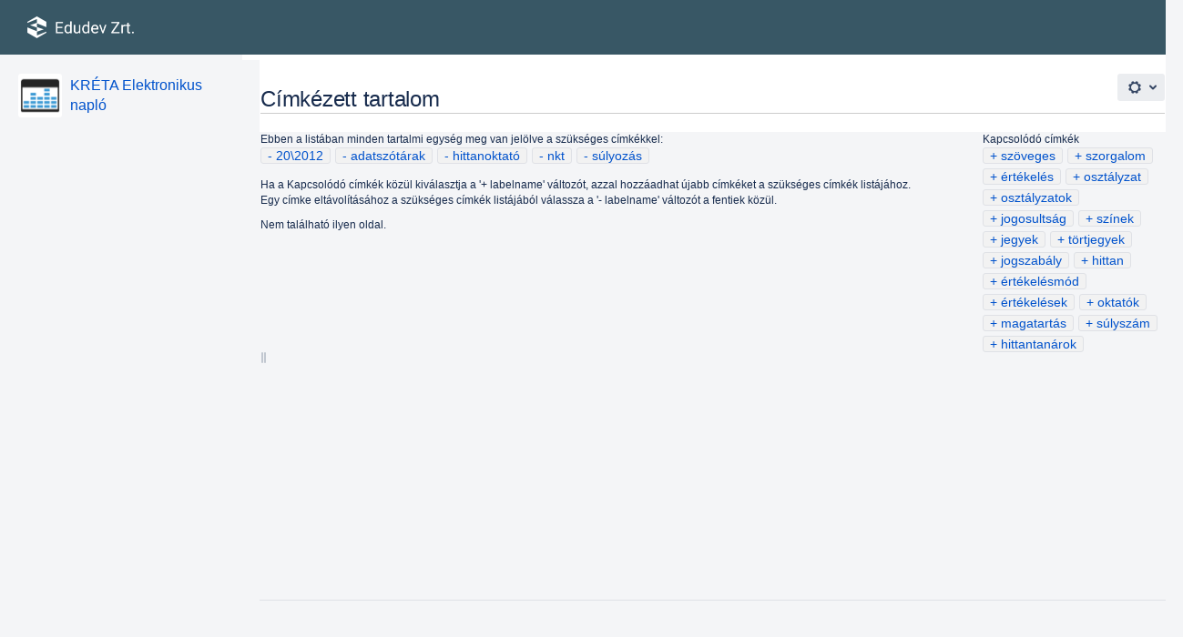

--- FILE ---
content_type: text/html;charset=UTF-8
request_url: https://tudasbazis.ekreta.hu/labels/viewlabel.action?key=FKKENAPLO&ids=6881326&ids=4522165&ids=18186265&ids=4522205&ids=6881281
body_size: 42889
content:
    
<!DOCTYPE html>
<html>
<head>
                            <title>Címkézett tartalom - KRÉTA Elektronikus napló - KRÉTA Tudásbázis</title>
    
        

                        
    
                        
    

                
    
    <meta http-equiv="X-UA-Compatible" content="IE=EDGE,chrome=IE7">
<meta charset="UTF-8">
<meta id="confluence-context-path" name="confluence-context-path" content="">
<meta id="confluence-base-url" name="confluence-base-url" content="https://tudasbazis.ekreta.hu">

    <meta id="atlassian-token" name="atlassian-token" content="caf959935bf0ae82a585d774aa15219a69db6da0">


<meta id="confluence-space-key" name="confluence-space-key" content="FKKENAPLO">
<script type="text/javascript">
        var contextPath = '';
</script>

    

    <meta name="robots" content="noindex,nofollow">
    <meta name="robots" content="noarchive">
    <meta name="confluence-request-time" content="1763687631909">
        
    
        
            <style>.ia-fixed-sidebar, .ia-splitter-left {width: 285px;}.theme-default .ia-splitter #main {margin-left: 285px;}.ia-fixed-sidebar {visibility: hidden;}</style>
            <meta name="ajs-use-keyboard-shortcuts" content="true">
            <meta name="ajs-discovered-plugin-features" content="$discoveredList">
            <meta name="ajs-keyboardshortcut-hash" content="2f626d81441ab64457283ee4bc5c61b6">
            <meta name="ajs-is-confluence-admin" content="false">
            <meta name="ajs-connection-timeout" content="10000">
            
    
    
            <meta name="ajs-space-key" content="FKKENAPLO">
            <meta name="ajs-space-name" content="KRÉTA Elektronikus napló">
            <meta name="ajs-context-path" content="">
            <meta name="ajs-base-url" content="https://tudasbazis.ekreta.hu">
            <meta name="ajs-version-number" content="7.4.0">
            <meta name="ajs-build-number" content="8401">
            <meta name="ajs-remote-user" content="">
            <meta name="ajs-remote-user-key" content="">
            <meta name="ajs-remote-user-has-licensed-access" content="false">
            <meta name="ajs-remote-user-has-browse-users-permission" content="false">
            <meta name="ajs-current-user-fullname" content="">
            <meta name="ajs-current-user-avatar-url" content="">
            <meta name="ajs-current-user-avatar-uri-reference" content="/images/icons/profilepics/anonymous.svg">
            <meta name="ajs-static-resource-url-prefix" content="/s/-9xbi57/8401/0f22f74a0c673511e48ab1bc7ae6af4388aa8dbf/_">
            <meta name="ajs-global-settings-attachment-max-size" content="104857600">
            <meta name="ajs-global-settings-quick-search-enabled" content="true">
            <meta name="ajs-user-locale" content="hu_HU">
            <meta name="ajs-enabled-dark-features" content="confluence.wrap.macro.disable,site-wide.shared-drafts,site-wide.synchrony,editor.ajax.save.disable,clc.quick.create,confluence.view.edit.transition,cql.search.screen,confluence-inline-comments-resolved,frontend.editor.v4,http.session.registrar,nps.survey.inline.dialog,confluence.efi.onboarding.new.templates,frontend.editor.v4.compatibility,atlassian.cdn.static.assets,pdf-preview,previews.sharing,previews.versions,file-annotations,confluence.efi.onboarding.rich.space.content,collaborative-audit-log,previews.conversion-service,editor.ajax.save,read.only.mode,graphql,notification.plugin.api.enabled.com.atlassian.confluence.plugins.inlinecomments.events.InlineCommentReplyEvent,previews.trigger-all-file-types,notification.plugin.api.enabled.com.atlassian.confluence.plugins.inlinecomments.events.InlineCommentCreateEvent,attachment.extracted.text.extractor,lucene.caching.filter,confluence.table.resizable,notification.batch,previews.sharing.pushstate,confluence-inline-comments-rich-editor,site-wide.synchrony.opt-in,file-annotations.likes,gatekeeper-ui-v2,v2.content.name.searcher,mobile.supported.version,pulp,confluence-inline-comments,confluence-inline-comments-dangling-comment,quick-reload-inline-comments-flags">
            <meta name="ajs-atl-token" content="caf959935bf0ae82a585d774aa15219a69db6da0">
            <meta name="ajs-confluence-flavour" content="VANILLA">
            <meta name="ajs-user-date-pattern" content="yyyy.MM.dd.">
            <meta name="ajs-access-mode" content="READ_WRITE">
            <meta name="ajs-render-mode" content="READ_WRITE">
            <meta name="ajs-date.format" content="MMM dd, yyyy">
    
    <link rel="shortcut icon" href="/s/-9xbi57/8401/0f22f74a0c673511e48ab1bc7ae6af4388aa8dbf/75/_/favicon.ico">
    <link rel="icon" type="image/x-icon" href="/s/-9xbi57/8401/0f22f74a0c673511e48ab1bc7ae6af4388aa8dbf/75/_/favicon.ico">

<link rel="search" type="application/opensearchdescription+xml" href="/opensearch/osd.action" title="KRÉTA Tudásbázis"/>

    <script>
window.WRM=window.WRM||{};window.WRM._unparsedData=window.WRM._unparsedData||{};window.WRM._unparsedErrors=window.WRM._unparsedErrors||{};
WRM._unparsedData["com.atlassian.plugins.atlassian-plugins-webresource-plugin:context-path.context-path"]="\u0022\u0022";
WRM._unparsedData["com.atlassian.analytics.analytics-client:policy-update-init.policy-update-data-provider"]="false";
WRM._unparsedData["com.atlassian.analytics.analytics-client:programmatic-analytics-init.programmatic-analytics-data-provider"]="false";
WRM._unparsedData["com.atlassian.applinks.applinks-plugin:applinks-common-exported.applinks-help-paths"]="{\u0022entries\u0022:{\u0022applinks.docs.root\u0022:\u0022https://confluence.atlassian.com/display/APPLINKS-060/\u0022,\u0022applinks.docs.diagnostics.troubleshoot.sslunmatched\u0022:\u0022SSL+and+application+link+troubleshooting+guide\u0022,\u0022applinks.docs.diagnostics.troubleshoot.oauthsignatureinvalid\u0022:\u0022OAuth+troubleshooting+guide\u0022,\u0022applinks.docs.diagnostics.troubleshoot.oauthtimestamprefused\u0022:\u0022OAuth+troubleshooting+guide\u0022,\u0022applinks.docs.delete.entity.link\u0022:\u0022Create+links+between+projects\u0022,\u0022applinks.docs.adding.application.link\u0022:\u0022Link+Atlassian+applications+to+work+together\u0022,\u0022applinks.docs.administration.guide\u0022:\u0022Application+Links+Documentation\u0022,\u0022applinks.docs.oauth.security\u0022:\u0022OAuth+security+for+application+links\u0022,\u0022applinks.docs.troubleshoot.application.links\u0022:\u0022Troubleshoot+application+links\u0022,\u0022applinks.docs.diagnostics.troubleshoot.unknownerror\u0022:\u0022Network+and+connectivity+troubleshooting+guide\u0022,\u0022applinks.docs.configuring.auth.trusted.apps\u0022:\u0022Configuring+Trusted+Applications+authentication+for+an+application+link\u0022,\u0022applinks.docs.diagnostics.troubleshoot.authlevelunsupported\u0022:\u0022OAuth+troubleshooting+guide\u0022,\u0022applinks.docs.diagnostics.troubleshoot.ssluntrusted\u0022:\u0022SSL+and+application+link+troubleshooting+guide\u0022,\u0022applinks.docs.diagnostics.troubleshoot.unknownhost\u0022:\u0022Network+and+connectivity+troubleshooting+guide\u0022,\u0022applinks.docs.delete.application.link\u0022:\u0022Link+Atlassian+applications+to+work+together\u0022,\u0022applinks.docs.link.applications\u0022:\u0022Link+Atlassian+applications+to+work+together\u0022,\u0022applinks.docs.diagnostics.troubleshoot.oauthproblem\u0022:\u0022OAuth+troubleshooting+guide\u0022,\u0022applinks.docs.diagnostics.troubleshoot.migration\u0022:\u0022Update+application+links+to+use+OAuth\u0022,\u0022applinks.docs.relocate.application.link\u0022:\u0022Link+Atlassian+applications+to+work+together\u0022,\u0022applinks.docs.administering.entity.links\u0022:\u0022Create+links+between+projects\u0022,\u0022applinks.docs.upgrade.application.link\u0022:\u0022OAuth+security+for+application+links\u0022,\u0022applinks.docs.diagnostics.troubleshoot.connectionrefused\u0022:\u0022Network+and+connectivity+troubleshooting+guide\u0022,\u0022applinks.docs.configuring.auth.oauth\u0022:\u0022OAuth+security+for+application+links\u0022,\u0022applinks.docs.insufficient.remote.permission\u0022:\u0022OAuth+security+for+application+links\u0022,\u0022applinks.docs.configuring.application.link.auth\u0022:\u0022OAuth+security+for+application+links\u0022,\u0022applinks.docs.diagnostics\u0022:\u0022Application+links+diagnostics\u0022,\u0022applinks.docs.configured.authentication.types\u0022:\u0022OAuth+security+for+application+links\u0022,\u0022applinks.docs.adding.entity.link\u0022:\u0022Create+links+between+projects\u0022,\u0022applinks.docs.diagnostics.troubleshoot.unexpectedresponse\u0022:\u0022Network+and+connectivity+troubleshooting+guide\u0022,\u0022applinks.docs.configuring.auth.basic\u0022:\u0022Configuring+Basic+HTTP+Authentication+for+an+Application+Link\u0022,\u0022applinks.docs.diagnostics.troubleshoot.authlevelmismatch\u0022:\u0022OAuth+troubleshooting+guide\u0022}}";
WRM._unparsedData["com.atlassian.applinks.applinks-plugin:applinks-common-exported.applinks-types"]="{\u0022crowd\u0022:\u0022Crowd\u0022,\u0022confluence\u0022:\u0022Confluence\u0022,\u0022fecru\u0022:\u0022Fisheye / Crucible\u0022,\u0022stash\u0022:\u0022Stash\u0022,\u0022jira\u0022:\u0022Jira\u0022,\u0022refapp\u0022:\u0022Referenciaalkalmaz\u00e1s\u0022,\u0022bamboo\u0022:\u0022Bamboo\u0022,\u0022generic\u0022:\u0022\u00c1ltal\u00e1nos alkalmaz\u00e1s\u0022}";
WRM._unparsedData["com.atlassian.applinks.applinks-plugin:applinks-common-exported.entity-types"]="{\u0022singular\u0022:{\u0022refapp.charlie\u0022:\u0022Charlie\u0022,\u0022fecru.project\u0022:\u0022Crucible projekt\u0022,\u0022fecru.repository\u0022:\u0022FishEye-k\u00f3dt\u00e1r\u0022,\u0022stash.project\u0022:\u0022Stash projekt\u0022,\u0022generic.entity\u0022:\u0022\u00c1ltal\u00e1nos projekt\u0022,\u0022confluence.space\u0022:\u0022Confluence munkat\u00e9r\u0022,\u0022bamboo.project\u0022:\u0022Bamboo Projekt\u0022,\u0022jira.project\u0022:\u0022Jira-projekt\u0022},\u0022plural\u0022:{\u0022refapp.charlie\u0022:\u0022Charlies\u0022,\u0022fecru.project\u0022:\u0022Crucible projektek\u0022,\u0022fecru.repository\u0022:\u0022FishEye-k\u00f3dt\u00e1rak\u0022,\u0022stash.project\u0022:\u0022Stash projektek\u0022,\u0022generic.entity\u0022:\u0022\u00c1ltal\u00e1nos projektek\u0022,\u0022confluence.space\u0022:\u0022Confluence munkaterek\u0022,\u0022bamboo.project\u0022:\u0022Bamboo projektek\u0022,\u0022jira.project\u0022:\u0022Jira-projektek\u0022}}";
WRM._unparsedData["com.atlassian.applinks.applinks-plugin:applinks-common-exported.authentication-types"]="{\u0022com.atlassian.applinks.api.auth.types.BasicAuthenticationProvider\u0022:\u0022Alapszint\u0171 hozz\u00e1f\u00e9r\u00e9s\u0022,\u0022com.atlassian.applinks.api.auth.types.TrustedAppsAuthenticationProvider\u0022:\u0022Megb\u00edzhat\u00f3 alkalmaz\u00e1sok\u0022,\u0022com.atlassian.applinks.api.auth.types.CorsAuthenticationProvider\u0022:\u0022CORS\u0022,\u0022com.atlassian.applinks.api.auth.types.OAuthAuthenticationProvider\u0022:\u0022OAuth\u0022,\u0022com.atlassian.applinks.api.auth.types.TwoLeggedOAuthAuthenticationProvider\u0022:\u0022OAuth\u0022,\u0022com.atlassian.applinks.api.auth.types.TwoLeggedOAuthWithImpersonationAuthenticationProvider\u0022:\u0022OAuth\u0022}";
WRM._unparsedData["com.atlassian.confluence.plugins.synchrony-interop:synchrony-status-banner-loader.synchrony-status"]="false";
WRM._unparsedData["com.atlassian.confluence.plugins.confluence-feature-discovery-plugin:confluence-feature-discovery-plugin-resources.test-mode"]="false";
WRM._unparsedData["com.atlassian.confluence.plugins.confluence-license-banner:confluence-license-banner-resources.license-details"]="{\u0022daysBeforeLicenseExpiry\u0022:0,\u0022daysBeforeMaintenanceExpiry\u0022:0,\u0022showLicenseExpiryBanner\u0022:false,\u0022showMaintenanceExpiryBanner\u0022:false,\u0022renewUrl\u0022:null,\u0022salesUrl\u0022:null}";
WRM._unparsedData["com.atlassian.confluence.plugins.confluence-search-ui-plugin:confluence-search-ui-plugin-resources.i18n-data"]="{\u0022search.ui.recent.link.text\u0022:\u0022Tov\u00e1bbi legut\u00f3bb felkeresett helyek\u0022,\u0022search.ui.filter.space.category.input.label\u0022:\u0022Munkat\u00e9r-kateg\u00f3ri\u00e1k keres\u00e9se...\u0022,\u0022search.ui.search.results.empty\u0022:\u0022Nem tal\u00e1lhat\u00f3 keres\u00e9si eredm\u00e9ny a k\u00f6vetkez\u0151re: \u201e{0}\u201d.\u0022,\u0022search.ui.filter.clear.selected\u0022:\u0022Kiv\u00e1lasztott elemek t\u00f6rl\u00e9se\u0022,\u0022search.ui.content.name.search.items.panel.load.all.top.items.button.text\u0022:\u0022Tov\u00e1bbi alkalmaz\u00e1stal\u00e1latok megjelen\u00edt\u00e9se\u0022,\u0022search.ui.filter.space.archive.label\u0022:\u0022Keres\u00e9s az archiv\u00e1lt munkaterek k\u00f6z\u00f6tt\u0022,\u0022search.ui.filter.label\u0022:\u0022sz\u0171r\u0151\u0022,\u0022search.ui.filter.contributor.button.text\u0022:\u0022K\u00f6zrem\u0171k\u00f6d\u0151\u0022,\u0022search.ui.filter.date.all.text\u0022:\u0022B\u00e1rmikor\u0022,\u0022search.ui.filter.space.current.label\u0022:\u0022AKTU\u00c1LIS\u0022,\u0022search.ui.clear.input.button.text\u0022:\u0022Sz\u00f6veg t\u00f6rl\u00e9se\u0022,\u0022search.ui.search.results.clear.button\u0022:\u0022t\u00f6r\u00f6lje a sz\u0171r\u0151t.\u0022,\u0022search.ui.filter.date.hour.text\u0022:\u0022Az elm\u00falt nap\u0022,\u0022help.search.ui.link.title\u0022:\u0022Keres\u00e9s a tippek k\u00f6z\u00f6tt\u0022,\u0022search.ui.filters.heading\u0022:\u0022Sz\u0171r\u00e9si szempont:\u0022,\u0022search.ui.filter.label.input.label\u0022:\u0022C\u00edmk\u00e9k keres\u00e9se...\u0022,\u0022search.ui.recent.items.anonymous\u0022:\u0022Kezdje meg a felfedez\u00e9st! A keres\u00e9si eredm\u00e9nyek itt jelennek meg.\u0022,\u0022search.ui.filter.date.month.text\u0022:\u0022A m\u00falt h\u00f3nap\u0022,\u0022search.ui.input.label\u0022:\u0022Keres\u00e9s\u0022,\u0022search.ui.search.result\u0022:\u0022{0,choice,1#{0} keres\u00e9si tal\u00e1lat|1\u005Cu003c{0} keres\u00e9si tal\u00e1lat}\u0022,\u0022search.ui.infinite.scroll.button.text\u0022:\u0022Tov\u00e1bbi eredm\u00e9nyek\u0022,\u0022search.ui.filter.date.button.text\u0022:\u0022D\u00e1tum\u0022,\u0022search.ui.filter.date.week.text\u0022:\u0022A m\u00falt h\u00e9t\u0022,\u0022search.ui.filter.label.button.text\u0022:\u0022C\u00edmke\u0022,\u0022search.ui.input.alert\u0022:\u0022Nyomja meg az Enter billenty\u0171t a keres\u00e9shez.\u0022,\u0022search.ui.result.subtitle.calendar\u0022:\u0022Csapatnapt\u00e1r\u0022,\u0022search.ui.filter.no.result.text\u0022:\u0022Nincs a keres\u00e9snek megfelel\u0151 tal\u00e1lat\u0022,\u0022search.ui.filter.date.heading\u0022:\u0022Legut\u00f3bb m\u00f3dos\u00edtva a k\u00f6vetkez\u0151ben:\u0022,\u0022search.ui.result.subtitle.user\u0022:\u0022Felhaszn\u00e1l\u00f3i profil\u0022,\u0022search.ui.filter.contributor.input.label\u0022:\u0022Szem\u00e9lyek keres\u00e9se...\u0022,\u0022search.ui.filter.content.type.button.text\u0022:\u0022T\u00edpus\u0022,\u0022search.ui.filter.space.input.label\u0022:\u0022Munkaterek keres\u00e9se...\u0022,\u0022search.ui.filter.date.year.text\u0022:\u0022A m\u00falt \u00e9v\u0022,\u0022search.ui.advanced.search.link.text\u0022:\u0022Speci\u00e1lis keres\u00e9s\u0022,\u0022search.ui.filter.space.button.text\u0022:\u0022Munkat\u00e9r\u0022,\u0022search.ui.generic.error\u0022:\u0022Hiba t\u00f6rt\u00e9nt. Friss\u00edtse az oldalt, illetve ha ez egy visszat\u00e9r\u0151 probl\u00e9ma, forduljon az adminisztr\u00e1tor\u00e1hoz.\u0022,\u0022search.ui.recent.spaces\u0022:\u0022Legut\u00f3bbi munkater\u00fcletek\u0022,\u0022search.ui.search.results.clear.line2\u0022:\u0022M\u00f3dos\u00edtsa a keres\u00e9st, vagy\u0022,\u0022search.ui.filter.space.category.button.text\u0022:\u0022Munkat\u00e9r-kateg\u00f3ria\u0022,\u0022search.ui.search.results.clear.line1\u0022:\u0022Nincs a keres\u00e9snek megfelel\u0151 tal\u00e1lat.\u0022,\u0022search.ui.content.name.search.items.panel.load.all.top.items.admin.button.text\u0022:\u0022Tov\u00e1bbi be\u00e1ll\u00edt\u00e1ok \u00e9s alkalmaz\u00e1stal\u00e1latok megjelen\u00edt\u00e9se...\u0022,\u0022search.ui.recent.pages\u0022:\u0022Legut\u00f3bb felkeresett helyek\u0022,\u0022search.ui.search.result.anonymous\u0022:\u0022{0,choice,1#{0} keres\u00e9si tal\u00e1lat|1\u005Cu003c{0} keres\u00e9si tal\u00e1lat}. M\u00e1r rendelkezik fi\u00f3kkal? {1}Jelentkezzen be{2} a keres\u00e9s kiterjeszt\u00e9s\u00e9hez.\u0022,\u0022search.ui.recent.items.empty\u0022:\u0022Kezdje meg a felfedez\u00e9st! A legut\u00f3bb felkeresett oldalak \u00e9s munkater\u00fcletek itt jelennek meg.\u0022,\u0022search.ui.result.subtitle.space\u0022:\u0022Munkat\u00e9r\u0022,\u0022search.ui.filter.space.init.heading\u0022:\u0022legut\u00f3bbi munkaterek\u0022}";
if(window.WRM._dataArrived)window.WRM._dataArrived();</script>
<link type="text/css" rel="stylesheet" href="/s/f1c7befd3591c689f02c4e0df6c013a9-CDN/-9xbi57/8401/0f22f74a0c673511e48ab1bc7ae6af4388aa8dbf/3cf35b95c66f7b1d014b468aed4137b3/_/download/contextbatch/css/_super/batch.css" data-wrm-key="_super" data-wrm-batch-type="context" media="all">
<link type="text/css" rel="stylesheet" href="/s/d41d8cd98f00b204e9800998ecf8427e-CDN/-9xbi57/8401/0f22f74a0c673511e48ab1bc7ae6af4388aa8dbf/7364195a4be71494516479cce00862a4/_/download/contextbatch/css/space,atl.general,main,-_super/batch.css" data-wrm-key="space,atl.general,main,-_super" data-wrm-batch-type="context" media="all">
<link type="text/css" rel="stylesheet" href="/s/d41d8cd98f00b204e9800998ecf8427e-CDN/-9xbi57/8401/0f22f74a0c673511e48ab1bc7ae6af4388aa8dbf/7.4.0/_/download/batch/com.atlassian.confluence.plugins.confluence-labels:view-label-resources/com.atlassian.confluence.plugins.confluence-labels:view-label-resources.css" data-wrm-key="com.atlassian.confluence.plugins.confluence-labels:view-label-resources" data-wrm-batch-type="resource" media="all">
<link type="text/css" rel="stylesheet" href="/s/d41d8cd98f00b204e9800998ecf8427e-CDN/-9xbi57/8401/0f22f74a0c673511e48ab1bc7ae6af4388aa8dbf/1.0/_/download/batch/confluence.web.resources:pagination-styles/confluence.web.resources:pagination-styles.css" data-wrm-key="confluence.web.resources:pagination-styles" data-wrm-batch-type="resource" media="all">
<link type="text/css" rel="stylesheet" href="/s/d41d8cd98f00b204e9800998ecf8427e-CDN/-9xbi57/8401/0f22f74a0c673511e48ab1bc7ae6af4388aa8dbf/8.3.5/_/download/batch/com.atlassian.auiplugin:split_aui.splitchunk.vendors--fc45e4dda1/com.atlassian.auiplugin:split_aui.splitchunk.vendors--fc45e4dda1.css" data-wrm-key="com.atlassian.auiplugin:split_aui.splitchunk.vendors--fc45e4dda1" data-wrm-batch-type="resource" media="all">
<link type="text/css" rel="stylesheet" href="/s/d41d8cd98f00b204e9800998ecf8427e-CDN/-9xbi57/8401/0f22f74a0c673511e48ab1bc7ae6af4388aa8dbf/17.4.0/_/download/batch/com.atlassian.confluence.plugins.confluence-space-ia:spacesidebar/com.atlassian.confluence.plugins.confluence-space-ia:spacesidebar.css" data-wrm-key="com.atlassian.confluence.plugins.confluence-space-ia:spacesidebar" data-wrm-batch-type="resource" media="all">
<link type="text/css" rel="stylesheet" href="/s/-9xbi57/8401/0f22f74a0c673511e48ab1bc7ae6af4388aa8dbf/75/_/styles/colors.css" media="all">
<link type="text/css" rel="stylesheet" href="/s/-9xbi57/8401/0f22f74a0c673511e48ab1bc7ae6af4388aa8dbf/75/_/styles/custom.css" media="all">
<script type="text/javascript" src="/s/c88e1fbe0b29962675a99f6dfe7a471a-CDN/-9xbi57/8401/0f22f74a0c673511e48ab1bc7ae6af4388aa8dbf/3cf35b95c66f7b1d014b468aed4137b3/_/download/contextbatch/js/_super/batch.js?locale=hu-HU" data-wrm-key="_super" data-wrm-batch-type="context" data-initially-rendered></script>
<script type="text/javascript" src="/s/cfe7790db21e828986ba3954e517cefd-CDN/-9xbi57/8401/0f22f74a0c673511e48ab1bc7ae6af4388aa8dbf/7364195a4be71494516479cce00862a4/_/download/contextbatch/js/space,atl.general,main,-_super/batch.js?locale=hu-HU" data-wrm-key="space,atl.general,main,-_super" data-wrm-batch-type="context" data-initially-rendered></script>
<script type="text/javascript" src="/s/ff0278397d9c4e1f13f03ffb0eb72dcc-CDN/-9xbi57/8401/0f22f74a0c673511e48ab1bc7ae6af4388aa8dbf/7.4.0/_/download/batch/com.atlassian.confluence.plugins.confluence-labels:view-label-resources/com.atlassian.confluence.plugins.confluence-labels:view-label-resources.js?locale=hu-HU" data-wrm-key="com.atlassian.confluence.plugins.confluence-labels:view-label-resources" data-wrm-batch-type="resource" data-initially-rendered></script>
<script type="text/javascript" src="/s/ff0278397d9c4e1f13f03ffb0eb72dcc-CDN/-9xbi57/8401/0f22f74a0c673511e48ab1bc7ae6af4388aa8dbf/8.3.5/_/download/batch/com.atlassian.auiplugin:split_aui.splitchunk.036a05e5ff/com.atlassian.auiplugin:split_aui.splitchunk.036a05e5ff.js?locale=hu-HU" data-wrm-key="com.atlassian.auiplugin:split_aui.splitchunk.036a05e5ff" data-wrm-batch-type="resource" data-initially-rendered></script>
<script type="text/javascript" src="/s/ff0278397d9c4e1f13f03ffb0eb72dcc-CDN/-9xbi57/8401/0f22f74a0c673511e48ab1bc7ae6af4388aa8dbf/8.3.5/_/download/batch/com.atlassian.auiplugin:split_aui.component.nav/com.atlassian.auiplugin:split_aui.component.nav.js?locale=hu-HU" data-wrm-key="com.atlassian.auiplugin:split_aui.component.nav" data-wrm-batch-type="resource" data-initially-rendered></script>
<script type="text/javascript" src="/s/99914b932bd37a50b983c5e7c90ae93b-CDN/-9xbi57/8401/0f22f74a0c673511e48ab1bc7ae6af4388aa8dbf/17.4.0/_/download/batch/com.atlassian.confluence.plugins.confluence-space-ia:soy-resources/com.atlassian.confluence.plugins.confluence-space-ia:soy-resources.js?locale=hu-HU" data-wrm-key="com.atlassian.confluence.plugins.confluence-space-ia:soy-resources" data-wrm-batch-type="resource" data-initially-rendered></script>
<script type="text/javascript" src="/s/ff0278397d9c4e1f13f03ffb0eb72dcc-CDN/-9xbi57/8401/0f22f74a0c673511e48ab1bc7ae6af4388aa8dbf/7.4.0/_/download/batch/com.atlassian.confluence.plugins.editor-loader:background-loading-editor/com.atlassian.confluence.plugins.editor-loader:background-loading-editor.js?locale=hu-HU" data-wrm-key="com.atlassian.confluence.plugins.editor-loader:background-loading-editor" data-wrm-batch-type="resource" data-initially-rendered></script>
<script type="text/javascript" src="/s/ff0278397d9c4e1f13f03ffb0eb72dcc-CDN/-9xbi57/8401/0f22f74a0c673511e48ab1bc7ae6af4388aa8dbf/8.3.5/_/download/batch/com.atlassian.auiplugin:split_aui.splitchunk.vendors--fc45e4dda1/com.atlassian.auiplugin:split_aui.splitchunk.vendors--fc45e4dda1.js?locale=hu-HU" data-wrm-key="com.atlassian.auiplugin:split_aui.splitchunk.vendors--fc45e4dda1" data-wrm-batch-type="resource" data-initially-rendered></script>
<script type="text/javascript" src="/s/ff0278397d9c4e1f13f03ffb0eb72dcc-CDN/-9xbi57/8401/0f22f74a0c673511e48ab1bc7ae6af4388aa8dbf/8.3.5/_/download/batch/com.atlassian.auiplugin:split_jquery.ui.sortable/com.atlassian.auiplugin:split_jquery.ui.sortable.js?locale=hu-HU" data-wrm-key="com.atlassian.auiplugin:split_jquery.ui.sortable" data-wrm-batch-type="resource" data-initially-rendered></script>
<script type="text/javascript" src="/s/ff0278397d9c4e1f13f03ffb0eb72dcc-CDN/-9xbi57/8401/0f22f74a0c673511e48ab1bc7ae6af4388aa8dbf/17.4.0/_/download/batch/com.atlassian.confluence.plugins.confluence-space-ia:spacesidebar/com.atlassian.confluence.plugins.confluence-space-ia:spacesidebar.js?locale=hu-HU" data-wrm-key="com.atlassian.confluence.plugins.confluence-space-ia:spacesidebar" data-wrm-batch-type="resource" data-initially-rendered></script>

    

        
    

		
	
    <script>
  AJS.toInit(function(){
    if (AJS.params.remoteUser == ''){
      AJS.$('#space-menu-link').hide();
      AJS.$('#quick-create-page-button').hide();
      AJS.$('#create-page-button').hide();
      AJS.$('#help-menu-link').hide();
      AJS.$('#help-menu-link-content').hide();
      AJS.$('#space-tools-menu-trigger').hide();
      AJS.$('#action-export-word-link').hide();
      AJS.$('#action-menu-exportSection').hide();
      AJS.$('#system-content-items').hide();
      AJS.$('#action-menu-primary').hide();
      AJS.$('#action-menu-secondary').hide();
      AJS.$('#footer').hide();
      AJS.$('.page-metadata').hide();
      AJS.$('.first').hide();
    }
  });
</script>

<!-- Global site tag (gtag.js) - Google Analytics -->
<script async src="https://www.googletagmanager.com/gtag/js?id=UA-110145890-1"></script>
<script>
  window.dataLayer = window.dataLayer || [];
  function gtag(){dataLayer.push(arguments);}
  gtag('js', new Date());

  gtag('config', 'UA-110145890-1');
</script>

    
</head>

    
<body      id="com-atlassian-confluence" class="theme-default spacetools with-space-sidebar ${mode}-mode aui-layout aui-theme-default">

        
            <div id='stp-licenseStatus-banner'></div>
    <ul id="assistive-skip-links" class="assistive">
    <li><a href="#title-heading">Ugrás a tartalomhoz</a></li>
    <li><a href="#breadcrumbs">Ugrás a zsemlemorzsákra</a></li>
    <li><a href="#header-menu-bar">Ugrás a fejléc menühöz</a></li>
    <li><a href="#navigation">Ugrás a műveletre menü</a></li>
    <li><a href="#quick-search-query">Tovább a gyorskeresőhöz</a></li>
</ul>
<div id="page">
<div id="full-height-container">
    <div id="header-precursor">
        <div class="cell">
            
                            </div>
    </div>
        





<header id="header" role="banner">
    <nav class="aui-header aui-dropdown2-trigger-group" role="navigation"><div class="aui-header-inner"><div class="aui-header-primary"><h1 id="logo" class="aui-header-logo aui-header-logo-custom"><a href="/"><img src="/download/attachments/327682/atl.site.logo?version=7&amp;modificationDate=1682580141690&amp;api=v2" alt="KRÉTA Tudásbázis" /></a></h1><ul class="aui-nav">
                            <li>
            
        
        
<a  id="space-directory-link" href="/spacedirectory/view.action"  class=" aui-nav-imagelink"   title="Munkaterek">
            <span>Munkaterek</span>
    </a>
        </li>
                                <li class="aui-buttons">
            </li>
</ul>
</div><div class="aui-header-secondary"><ul class="aui-nav">
                        <li>
        <div id="search-ui" class="aui-quicksearch dont-default-focus header-quicksearch"><input id="quick-search-query" aria-label="Keresés" placeholder="Keresés" type="text" /><div id="quick-search-alert" role="alert">Nyomja meg az Enter billentyűt a kereséshez.</div><aui-spinner size="small"></aui-spinner></div>
    </li>
        <li>
            
        <a id="help-menu-link" class="aui-nav-link aui-dropdown2-trigger aui-dropdown2-trigger-arrowless" href="#" aria-haspopup="true" aria-owns="help-menu-link-content" title="Súgó">
        <span class="aui-icon aui-icon-small aui-iconfont-question-filled">Súgó</span>
    </a>
    <nav id="help-menu-link-content" class="aui-dropdown2 aui-style-default" aria-hidden="true">
                    <div class="aui-dropdown2-section">
                                <ul  id="help-menu-link-leading" class="aui-list-truncate section-leading first">
                                            <li>
        
            
<a  id="confluence-help-link" href="https://docs.atlassian.com/confluence/docs-74/" class="    "      title="A Confluence online dokumentációs oldalának megtekintése"  target="_blank"
>
        Online súgó
</a>
</li>
                                            <li>
    
                
<a  id="keyboard-shortcuts-link" href="#" class="    "      title="Az elérhető gyorsbillentyűk megtekintése" >
        Gyorsbillentyűk
</a>
</li>
                                            <li>
    
            
<a  id="feed-builder-link" href="/dashboard/configurerssfeed.action" class="    "      title="Egyéni RSS hírcsatorna létrehozása." >
        RSS Feed szerkesztő
</a>
</li>
                                            <li>
    
            
<a  id="whats-new-menu-link" href="https://confluence.atlassian.com/display/DOC/Confluence+7.4+Release+Notes" class="    "      title="" >
        Újdonságok
</a>
</li>
                                            <li>
    
                
<a  id="gadget-directory-link" href="#" class="   user-item administration-link "      title="A Confluence eszközeinek böngészése" >
        Elérhető eszközök
</a>
</li>
                                            <li>
    
            
<a  id="confluence-about-link" href="/aboutconfluencepage.action" class="    "      title="További információk a Confluence-ről" >
        Confluence névjegy
</a>
</li>
                                    </ul>
            </div>
            </nav>
    
    </li>
        <li>
                
    
    </li>
        <li>
            
    </li>
        <li>
                                            <li>
        
            
<a  id="login-link" href="/login.action?os_destination=%2Flabels%2Fviewlabel.action%3Fkey%3DFKKENAPLO%26ids%3D6881326%26ids%3D4522165%26ids%3D18186265%26ids%3D4522205%26ids%3D6881281" class="   user-item login-link "      title="" >
        Bejelentkezés
</a>
</li>
                        
    </li>
    </ul>
</div></div><!-- .aui-header-inner--></nav><!-- .aui-header -->
    <br class="clear">
</header>
    

    
    	<div class="ia-splitter">
    		<div class="ia-splitter-left">
    			<div class="ia-fixed-sidebar">
                                            
                            <div class="acs-side-bar ia-scrollable-section"><div class="acs-side-bar-space-info tipsy-enabled" data-configure-tooltip="Munkatér adatainak szerkesztése"><div class="avatar"><div class="space-logo" data-key="FKKENAPLO" data-name="KRÉTA Elektronikus napló" data-entity-type="confluence.space"><div class="avatar-img-container"><div class="avatar-img-wrapper"><a href="/pages/viewpage.action?pageId=2424855" title="KRÉTA Elektronikus napló"><img class="avatar-img" src="/download/attachments/2424853/FKKENAPLO?version=4&amp;modificationDate=1663920171757&amp;api=v2" alt="KRÉTA Elektronikus napló"></a></div></div></div></div><div class="space-information-container"><div class="name"><a href="/pages/viewpage.action?pageId=2424855" title="KRÉTA Elektronikus napló">KRÉTA Elektronikus napló</a></div><div class="flyout-handle icon aui-icon aui-icon-small aui-iconfont-edit"></div></div></div><div class="acs-side-bar-content"><div class="acs-nav-wrapper"><div class="acs-nav" data-has-create-permission="false" data-quick-links-state="hide" data-page-tree-state="null" data-nav-type="page-tree"><div class="acs-nav-sections"></div></div></div></div><div class="hidden"><a href="/collector/pages.action?key=FKKENAPLO" id="space-pages-link"></a><script type="text/x-template" title="logo-config-content"><h2>Tér részletei</h2><div class="personal-space-logo-hint">A profilképét a személyes tere logóként használja. <a href="/users/profile/editmyprofilepicture.action" target="_blank">Profilkép megváltoztatása</a>.</div></script></div></div><div class="space-tools-section"><div id="space-tools-menu-additional-items" class="hidden"><div data-label="Oldalak böngészése" data-class="" data-href="/pages/reorderpages.action?key=FKKENAPLO">Oldalak böngészése</div></div><button id="space-tools-menu-trigger"  class=" aui-dropdown2-trigger aui-button aui-button-subtle tipsy-enabled aui-dropdown2-trigger-arrowless " aria-controls="space-tools-menu" aria-haspopup="true" role="button" data-aui-trigger><span class="aui-icon aui-icon-small aui-iconfont-configure">Konfigurálás</span><span class="aui-button-label">Területi eszközök</span><span class="aui-icon "></span></button><div id="space-tools-menu" class="aui-dropdown2 aui-style-default space-tools-dropdown" role="menu" aria-hidden="true" data-aui-alignment="top left"><div role="application"></div></div><a class="expand-collapse-trigger aui-icon aui-icon-small aui-iconfont-chevron-double-left"></a></div>
                    
                        			</div>
    		</div>
        <!-- \#header -->

            
    
        <div id="main" class=" aui-page-panel">
                        <div id="main-header">
                        

    <div id="navigation" class="content-navigation">

        <button href="#label-settings" aria-owns="label-settings" aria-haspopup="true" class="labels-settings-trigger aui-button aui-dropdown2-trigger aui-style-default">
            <span class="aui-icon aui-icon-small aui-iconfont-configure">Settings</span>
        </button>

        <div id="label-settings" class="aui-dropdown2 aui-style-default" aria-hidden="true">
            <ul class="aui-list-truncate">
                                    <li><a href="/label/20\2012+adatszótárak+hittanoktató+nkt+súlyozás">Tartalom megtekintése minden térből</a></li>
                                    <li><a href="/labels/listlabels-heatmap.action?key=FKKENAPLO">Népszerű címkék</a></li>
                                    <li><a href="/labels/listlabels-alphaview.action?key=FKKENAPLO">Összes címke</a></li>
                            </ul>
        </div>
    </div>


            
            <div id="title-heading" class="pagetitle with-breadcrumbs">
                
                                    <div id="breadcrumb-section">
                        
    
    
    <ol id="breadcrumbs">
                        </ol>


                    </div>
                
                

                <h1 id="title-text" class="with-breadcrumbs">
                                                Címkézett tartalom
                                    </h1>
            </div>
        </div><!-- \#main-header -->
        
        

        <div id="sidebar-container">
                                                </div><!-- \#sidebar-container -->

        

    

        

        




                         
    


    
    
        
    
    
                    
    



                        
            
        

<div id="content" class="space space-labels ">
    

<div id="action-messages">
                        </div>

			

<div id="link-browser-tab-items" class="hidden">
                <div title="Keresés" data-weight="10">search</div>
            <div title="Fájlok" data-weight="30">attachments</div>
            <div title="Webhivatkozás" data-weight="40">weblink</div>
            <div title="Speciális" data-weight="50">advanced</div>
    </div>
		
<div id="space-tools-web-items" class="hidden">
                <div data-label="Áttekintés" data-href="/spaces/viewspacesummary.action?key=FKKENAPLO">Áttekintés</div>
            <div data-label="Tartalomkezelés" data-href="/pages/reorderpages.action?key=FKKENAPLO">Tartalomkezelés</div>
    </div>	
                                            		                        
        <div class="labels-content">
            <div class="related-labels">
                                    <div>Kapcsolódó címkék</div>
                    <ul class="label-list">

<li class="aui-label" data-label-id="6881302">
    <a class="plus-label" rel="nofollow" href="/labels/viewlabel.action?key=FKKENAPLO&amp;ids=6881326&amp;ids=4522165&amp;ids=18186265&amp;ids=4522205&amp;ids=6881302&amp;ids=6881281">szöveges</a>
</li><li class="aui-label" data-label-id="4522160">
    <a class="plus-label" rel="nofollow" href="/labels/viewlabel.action?key=FKKENAPLO&amp;ids=6881326&amp;ids=4522165&amp;ids=18186265&amp;ids=4522205&amp;ids=4522160&amp;ids=6881281">szorgalom</a>
</li><li class="aui-label" data-label-id="4522161">
    <a class="plus-label" rel="nofollow" href="/labels/viewlabel.action?key=FKKENAPLO&amp;ids=6881326&amp;ids=4522165&amp;ids=18186265&amp;ids=4522205&amp;ids=6881281&amp;ids=4522161">értékelés</a>
</li><li class="aui-label" data-label-id="6881328">
    <a class="plus-label" rel="nofollow" href="/labels/viewlabel.action?key=FKKENAPLO&amp;ids=6881326&amp;ids=4522165&amp;ids=18186265&amp;ids=4522205&amp;ids=6881328&amp;ids=6881281">osztályzat</a>
</li><li class="aui-label" data-label-id="6881325">
    <a class="plus-label" rel="nofollow" href="/labels/viewlabel.action?key=FKKENAPLO&amp;ids=6881326&amp;ids=4522165&amp;ids=18186265&amp;ids=4522205&amp;ids=6881325&amp;ids=6881281">osztályzatok</a>
</li><li class="aui-label" data-label-id="4522021">
    <a class="plus-label" rel="nofollow" href="/labels/viewlabel.action?key=FKKENAPLO&amp;ids=6881326&amp;ids=4522165&amp;ids=18186265&amp;ids=4522021&amp;ids=4522205&amp;ids=6881281">jogosultság</a>
</li><li class="aui-label" data-label-id="4522208">
    <a class="plus-label" rel="nofollow" href="/labels/viewlabel.action?key=FKKENAPLO&amp;ids=6881326&amp;ids=4522165&amp;ids=18186265&amp;ids=4522205&amp;ids=4522208&amp;ids=6881281">színek</a>
</li><li class="aui-label" data-label-id="6881282">
    <a class="plus-label" rel="nofollow" href="/labels/viewlabel.action?key=FKKENAPLO&amp;ids=6881326&amp;ids=4522165&amp;ids=18186265&amp;ids=6881282&amp;ids=4522205&amp;ids=6881281">jegyek</a>
</li><li class="aui-label" data-label-id="6881285">
    <a class="plus-label" rel="nofollow" href="/labels/viewlabel.action?key=FKKENAPLO&amp;ids=6881326&amp;ids=4522165&amp;ids=18186265&amp;ids=4522205&amp;ids=6881281&amp;ids=6881285">törtjegyek</a>
</li><li class="aui-label" data-label-id="4522009">
    <a class="plus-label" rel="nofollow" href="/labels/viewlabel.action?key=FKKENAPLO&amp;ids=6881326&amp;ids=4522165&amp;ids=18186265&amp;ids=4522009&amp;ids=4522205&amp;ids=6881281">jogszabály</a>
</li><li class="aui-label" data-label-id="4522072">
    <a class="plus-label" rel="nofollow" href="/labels/viewlabel.action?key=FKKENAPLO&amp;ids=6881326&amp;ids=4522165&amp;ids=4522072&amp;ids=18186265&amp;ids=4522205&amp;ids=6881281">hittan</a>
</li><li class="aui-label" data-label-id="4522209">
    <a class="plus-label" rel="nofollow" href="/labels/viewlabel.action?key=FKKENAPLO&amp;ids=6881326&amp;ids=4522165&amp;ids=18186265&amp;ids=4522205&amp;ids=6881281&amp;ids=4522209">értékelésmód</a>
</li><li class="aui-label" data-label-id="4522055">
    <a class="plus-label" rel="nofollow" href="/labels/viewlabel.action?key=FKKENAPLO&amp;ids=6881326&amp;ids=4522165&amp;ids=18186265&amp;ids=4522205&amp;ids=6881281&amp;ids=4522055">értékelések</a>
</li><li class="aui-label" data-label-id="18186264">
    <a class="plus-label" rel="nofollow" href="/labels/viewlabel.action?key=FKKENAPLO&amp;ids=6881326&amp;ids=4522165&amp;ids=18186265&amp;ids=4522205&amp;ids=18186264&amp;ids=6881281">oktatók</a>
</li><li class="aui-label" data-label-id="4522159">
    <a class="plus-label" rel="nofollow" href="/labels/viewlabel.action?key=FKKENAPLO&amp;ids=6881326&amp;ids=4522165&amp;ids=18186265&amp;ids=4522159&amp;ids=4522205&amp;ids=6881281">magatartás</a>
</li><li class="aui-label" data-label-id="6881283">
    <a class="plus-label" rel="nofollow" href="/labels/viewlabel.action?key=FKKENAPLO&amp;ids=6881326&amp;ids=4522165&amp;ids=18186265&amp;ids=4522205&amp;ids=6881281&amp;ids=6881283">súlyszám</a>
</li><li class="aui-label" data-label-id="18186266">
    <a class="plus-label" rel="nofollow" href="/labels/viewlabel.action?key=FKKENAPLO&amp;ids=6881326&amp;ids=4522165&amp;ids=18186265&amp;ids=18186266&amp;ids=4522205&amp;ids=6881281">hittantanárok</a>
</li>
                    </ul>
                            </div>

            <div class="labels-main">
                <div class="labels-main-description">
                                    Ebben a listában minden tartalmi egység meg van jelölve a szükséges címkékkel:
                    <ul class="label-list">

<li class="aui-label" data-label-id="6881326">
    <a class="minus-label" rel="nofollow" href="/labels/viewlabel.action?key=FKKENAPLO&amp;ids=4522165&amp;ids=18186265&amp;ids=4522205&amp;ids=6881281">20\2012</a>
</li><li class="aui-label" data-label-id="4522165">
    <a class="minus-label" rel="nofollow" href="/labels/viewlabel.action?key=FKKENAPLO&amp;ids=6881326&amp;ids=18186265&amp;ids=4522205&amp;ids=6881281">adatszótárak</a>
</li><li class="aui-label" data-label-id="18186265">
    <a class="minus-label" rel="nofollow" href="/labels/viewlabel.action?key=FKKENAPLO&amp;ids=6881326&amp;ids=4522165&amp;ids=4522205&amp;ids=6881281">hittanoktató</a>
</li><li class="aui-label" data-label-id="4522205">
    <a class="minus-label" rel="nofollow" href="/labels/viewlabel.action?key=FKKENAPLO&amp;ids=6881326&amp;ids=4522165&amp;ids=18186265&amp;ids=6881281">nkt</a>
</li><li class="aui-label" data-label-id="6881281">
    <a class="minus-label" rel="nofollow" href="/labels/viewlabel.action?key=FKKENAPLO&amp;ids=6881326&amp;ids=4522165&amp;ids=18186265&amp;ids=4522205">súlyozás</a>
</li>
                    </ul>
                    <p>Ha a Kapcsolódó címkék közül kiválasztja a '+ labelname' változót, azzal hozzáadhat újabb címkéket a szükséges címkék listájához.<br>
                       Egy címke eltávolításához a szükséges címkék listájából válassza a '- labelname' változót a fentiek közül.</p>
                                </div>

                                <ul class="content-by-label">
                                            <li>Nem található ilyen oldal.</li>
                                    </ul>

                            
        

    
    
        <ol class="aui-nav aui-nav-pagination">
            </ol>
            </div>
        </div>

    
    
        
</div>


    




    
    
    


        

            </div><!-- \#main -->
            
    
    
        
            
            

<div id="footer" role="contentinfo">
    <section class="footer-body">

                                                    
        

        <ul id="poweredby">
            <li class="noprint">Támogatja az <a href="http://www.atlassian.com/software/confluence" class="hover-footer-link" rel="nofollow">Atlassian Confluence</a> <span id='footer-build-information'>7.4.0</span></li>
            <li class="print-only">Kiadta az Atlassian Confluence 7.4.0</li>
            <li class="noprint"><a href="https://support.atlassian.com/help/confluence" class="hover-footer-link" rel="nofollow">Hiba bejelentése</a></li>
            <li class="noprint"><a href="https://www.atlassian.com/company" class="hover-footer-link" rel="nofollow">Atlassian hírek</a></li>
        </ul>

        

        <div id="footer-logo"><a href="http://www.atlassian.com/" rel="nofollow">Atlassian</a></div>

                    
        
    </section>
</div>

    
</div>

</div><!-- \#full-height-container -->
</div><!-- \#page -->

    <span style="display:none;" id="confluence-server-performance">{"serverDuration": 70, "requestCorrelationId": "21658c322f4f91da"}</span>
</body>
</html>
    


--- FILE ---
content_type: text/css;charset=UTF-8
request_url: https://tudasbazis.ekreta.hu/s/-9xbi57/8401/0f22f74a0c673511e48ab1bc7ae6af4388aa8dbf/75/_/styles/custom.css
body_size: 11016
content:

/****************************************************************************************************************************/
/* ÁLTALÁNOS GOLBÁLIS BEÁLLÍTÁSOK */
/*v1.63.251118*/
/****************************************************************************************************************************/
/* A BEJELENTKEZÉS  ÉS KERESÉS globális eltüntetése, fontos! */  
#search-ui, #login-link {  
display: none;  
}  

/* Betűtípusok beállítása*/
body, p, li, expand-control {
font-family:  "Segoe UI" , SegoeUI, "Open Sans",  "Helvetica Neue", Helvetica,Arial, sans-serif  !important;
font-weight: 300;
font-size: 1em;
}


/* Bekezdés sorkizárása web-first felületen */
p {
text-align: justify;
}

/* Táblázatokon nincs keret */
.confluenceTable .confluenceTh, .confluenceTable .confluenceTd {
border: none !important;
}


/****************************************************************************************************************************/
/* A LINK hatások beállítása                                                                                               */
/****************************************************************************************************************************/

/* A kurzor beállítása */
a *, img, .name a {
cursor: pointer !important;
text-decoration:none !important;
}

/* Linkek kiemelése */
p a, span a, li a, h4 a, .expand-control-text  {
text-decoration:none !important;	
border-left: 2px solid transparent;
border-right: 2px solid transparent;
border-bottom: 2px solid transparent;
border-top: 2px solid transparent;
vertical-align: top;
}

/* Linkek hover hatása*/
p a:hover, span a:hover, li a:hover, h4 a:hover, .expand-control-text:hover, .acs-nav-item *:hover {
text-decoration:none !important;	
background-color: #30A8CB !important;
color: #FFFFFF !important;
border-left: 2px solid #30A8CB;
border-right: 2px solid #30A8CB;
border-bottom: 2px solid #30A8CB;
border-top: 2px solid #30A8CB;
border-radius: 5px;
}

/* H1 címsoron NE legyen hover */
h1 a, h1 a:hover {
text-decoration:none !important;
color: inherit !important;
}


/****************************************************************************************************************************/
/* HEADER BEÁLLÍTÁSAI                                                                                                   */
/****************************************************************************************************************************/

/* eKRÉTA logónál ne legyen keret*/
.aui-header-inner h1 {
border-bottom: none !important;
}

/*Header magasítása*/
#header {
padding: 10px;
}

/*Az oldal címének beállítása*/
#title-text {
border-bottom: thin #cccccc solid !important;
padding-top: 0.6em !important;
}



/****************************************************************************************************************************/
/* SIDEBAR BEÁLLÍTÁSAI                                                                                      */
/****************************************************************************************************************************/

.acs-side-bar {
background-color: #f4f5f7;
}

/*SIDEBAR sortörése*/
.ia-fixed-sidebar div.plugin_pagetree ul.plugin_pagetree_children_list .plugin_pagetree_children_span a {
white-space: normal !important;
}

/* Az elemek (linkek) beállítása*/
.acs-nav-item .acs-nav-item-label {
white-space: normal !important;
line-height: 1.15em;
margin-left: 0px;
font-size: 1em;
}

/*Az IKONOK elrejtése*/
.acs-nav-item-link .icon {
display: none !important;
}

/*A TERÜLET HIVATKOZÁSAI szöveg elrejtése*/
.ia-quick-links-header-title {
display: none !important;
}

/*A OLDALFA szöveg elrejtése*/  
.ia-secondary-header-title {  
display: none !important;  
}  

/* A PADDING csökkentése */ 
.acs-nav-item-link {
padding: 2px 2px !important;  
}

.plugin_pagetree .plugin_pagetree_children_list>li {
    margin: 0px;
}

/*A teljes OLDALSÁV elrejtése (opcionális) */  
/* 
.ia-secondary-container { 
display: none !important; 
} 
*/  


/****************************************************************************************************************************/
/* MEGOLDÁS KERESÉSE méretezés: 			;                                                                               */
/****************************************************************************************************************************/
.search-macro-large .search-macro-query input {
    height: 30px;
    font-size: 1em;
}


/****************************************************************************************************************************/
/* CONTENT TARTALMAK ÉS FEJLÉCEK BEÁLLÍTÁSI                                                                                */
/****************************************************************************************************************************/

.wiki-content {
margin-left:0px;
margin-right: 0px;
}

.wiki-content .contentLayout2 {
margin: 0px;
}

.wiki-content p, .wiki-content li  {
line-height: 1.7em;
margin-bottom: 0.2em;
}

#main {
background-color: #f4f5f7;
padding-left: 1px;
padding-right: 1px;
}

#main #content {
padding-right: 0px;
background-color: #f4f5f7;
}


/****************************************************************************************************************************/
/* FEJLÉCEK beállítása */
/****************************************************************************************************************************/
h1, .wiki-content h1 {
font-size: 1.5em !important;
margin-top: 1em ;
font-weight: 300;
}
.wiki-content h1 {
border-bottom: thin #cccccc solid !important;
}

h2, .wiki-content h2 {
font-size: 1.3em !important;
font-weight: 300;
}

h3, .wiki-content h3 {
font-size: 1.2 !important;
color:brown;
}

h4, .wiki-content h4 {
font-size: 1.1em !important;
text-align: justify;
margin-bottom: 0.5em;
}

h5, .wiki-content h5 {
font-size: 1em !important;     
}

/* H6- Kép és képfelirat*/
.wiki-content h6 {
text-align: center;
}



/****************************************************************************************************************************/
/* PANELEK beállítása                                                                                                 */
/****************************************************************************************************************************/
.confluence-information-macro {
padding-bottom: 0.5em;
}

.confluence-information-macro>.title {
padding-bottom: 0.5em;
}

.contentLayout .innerCell>*:first-child .innerCell>*:first-child, .contentLayout2 .innerCell>*:first-child {
margin-top: 1em;
}

.panel {
margin-bottom: 1em;
border-radius: 15px;
background-color: white;
margin-bottom: 1em;
}

/* PANELEN ne legyen margó*/
alertPanel, .infoPanel, .panelContent {
padding: 0px;   
border-radius: 4px;
}

/* PANEL KÉPEKEN  ne legyen margó*/
.wiki-content .confluence-embedded-file-wrapper .confluence-embedded-image {
margin: 0px;
max-width: calc(100% - 0px);
}

/* PANEL címsorok és bekezdések*/
.panel h1, .panel h2, .panel h3, .panel h4, .panel h5, .panel p {
margin-left: 0.5em;
margin-right: 0.5em;
margin-top: 1em !important;
}

/* PANEL bekezdés beállítása */
.panel p {
font-size: 1em !important;
text-align: justify;
margin-bottom: 0.2em;
}

/* BŐVEBBEN szöveg kiemelése*/
.expand-control {
padding: 10px;
}




/****************************************************************************************************************************/
/* SCROLLBAR beállítása */
/****************************************************************************************************************************/

/* custom scrollbar */
::-webkit-scrollbar {
  width: 20px;
}

::-webkit-scrollbar-track {
  background-color: transparent;
}

::-webkit-scrollbar-thumb {
  background-color: #d6dee1;
  border-radius: 20px;
  border: 6px solid transparent;
  background-clip: content-box;
}

::-webkit-scrollbar-thumb:hover {
  background-color: #a8bbbf;
}


/****************************************************************************************************************************/
/* YOUTUBE/PDF PLAYER 					                                                                                                             */
/****************************************************************************************************************************/
.youtube-player {
width: 100% !important;
min-height: 400px;
}

.vf-slide-viewer {
border:  none;
}

.vf-slide-outer {
height: inherit !important;
width: inherit !important;
}

.aui-lozenge-moved {
color: #ffffff;
}




/****************************************************************************************************************************/
/* WEB nézet beállítása (sectionMacroWithBorder --> tartalomjegyzék, ami nem jelenik meg a weben csak mobilon) */
/****************************************************************************************************************************/
.sectionMacroWithBorder {
display: none;
}



/****************************************************************************************************************************/
/* MOBIL nézetek beállítása                                                                                                 */
/****************************************************************************************************************************/
@media screen and (max-width: 1024px) 
{
body, p, li, .expand-control {
font-size: 1em;
text-align:left !important;
}
.panel h1, .panel h2, .panel h3, .panel h4, .panel h5, .panel p {
margin-left: 0.2em;
margin-right: 0.2em;
text-align: left !important;
}
div.theme-default .ia-splitter #main {
margin-left: 0px;
}	
.ia-fixed-sidebar, .ia-splitter-left {
display: none;
}	
div#main {
margin-left: 0px !important;
}
div#footer {
margin-left: 0px !important;
}
#main #content {
padding: 0px !important;;
}
.wiki-content {
margin: 0px !important;
}		
.wiki-content h1 {		    	
font-weight: bold !important;
margin-top: 2em;
}    
.sectionMacroWithBorder {
display: table;
}
.sectionMacro {
display: none;
}
#breadcrumbs li {        
font-size: 1em !important;
}
}



/*********************************/
/* HIDE SIDEBAR (opcionális) */
/*********************************/
/*
div.theme-default .ia-splitter #main {
margin-left: 0px;
}
.ia-fixed-sidebar, .ia-splitter-left {
display: none;
}
div#main {
margin-left: 0px !important;
}
div#footer {
margin-left:0px !important;
}
*/






--- FILE ---
content_type: text/javascript
request_url: https://tudasbazis.ekreta.hu/s/cfe7790db21e828986ba3954e517cefd-CDN/-9xbi57/8401/0f22f74a0c673511e48ab1bc7ae6af4388aa8dbf/7364195a4be71494516479cce00862a4/_/download/contextbatch/js/space,atl.general,main,-_super/batch.js?locale=hu-HU
body_size: 209640
content:
WRMCB=function(e){var c=console;if(c&&c.log&&c.error){c.log('Error running batched script.');c.error(e);}}
;
try {
/* module-key = 'com.atlassian.confluence.plugins.confluence-page-hierarchy-plugin:confluence-copy-page-hierarchy-plugin-loader', location = 'js/loader.js' */
/**
 * Async resources loader for copy-page-hierarchy resources.
 */
require([
    'ajs',
    'wrm',
    'confluence/legacy'
], function (AJS, WRM, Confluence) {
    var COPY_CONTEXT = 'confluence-copy-page-hierarchy';
    var DELETE_CONTEXT = 'confluence-delete-page-hierarchy';

    AJS.toInit(function ($) {
        var $toolsCopyLink = $('#action-copy-page-link');
        var $operationsCopyLink = $('#copyPageLink');
        var $toolsDeleteLink = $('#action-remove-content-link');

        _loadResourcesAsync($toolsCopyLink, COPY_CONTEXT);
        _loadResourcesAsync($operationsCopyLink, COPY_CONTEXT);
        _loadResourcesAsync($toolsDeleteLink, DELETE_CONTEXT);
        _checkInProgressDeleteFlow($toolsDeleteLink);
    });

    /**
     * Loads the require resources for either copy or delete
     * @param {jQuery} $button The button that loads the resources
     * @param {string} context The WRM resource context to load
     * @returns {undefined}
     * @private
     */
    function _loadResourcesAsync($button, context) {
        if ($button.length) {
            $button.off('click');
            $button.on('click', function (e) {
                e.preventDefault();
                _loadResources($button, context);
            });
        }
    }

    /**
     * Function handler to run when the delete or copy button is clicked
     * @param {jQuery} $button The button that loads the resources
     * @param {string} context The WRM resource context to load
     * @returns {undefined}
     * @private
     */
    function _loadResources($button, context) {
        var $body = $('body');
        $button.off('click');

        var loadingIndicator = Confluence.PageLoadingIndicator($body);
        loadingIndicator.show();

        AJS.debug('Loading ' + context + ' resources...');
        WRM.require(['wrc!' + context], function () {
            loadingIndicator.hide();
            $button.addClass('confluencePageHierarchy');
            AJS.debug('Loaded ' + context + ' resources.');
        });
    }

    /**
     * Checks to see if there is a flow in progress based on url parameters
     * and loads the resources if the flow is in progress.
     * @param {jQuery} $toolsDeleteLink The Delete button, if present
     * @returns {undefined}
     * @private
     */
    function _checkInProgressDeleteFlow($toolsDeleteLink) {
        var hash = window.location.hash;
        if (hash.indexOf('delete-complete') === 1) {
            _loadResources($toolsDeleteLink, DELETE_CONTEXT);
        }
    }
});
}catch(e){WRMCB(e)};
;
try {
/* module-key = 'com.atlassian.plugins.browser.metrics.browser-metrics-plugin:api', location = 'probe.js' */
!function(){var n,t,e,r,i,o,u,a,c,s,f,l,h,d,y,p,v,m,w;n=function(){return window}(),t=function(n){return!(!n.performance||!n.performance.now)}(n),e=[],r=function(n){return function(t){n.unshift({addReporter:t})}}(e),i=function(n){return function(t){for(;n.length;)t(n.splice(0,1)[0]);n.unshift=t,n.push=t}}(e),o=function(n,t){return function(e){n.push({end:{key:e.key,timestamp:t.performance.now()}})}}(e,n),u=function(n){return n.document}(n),a=function(n){return n.Promise}(n),c=function(){function n(){this._={}}var t=function(e){var r=e[0],i=e[1];i instanceof n?e.length>=3?Object.keys(i._).forEach(function(n){t([r,i._[n],n].concat(e.slice(2)))}):Object.keys(i._).forEach(function(n){t([r,i._[n],n])}):Array.isArray(i)&&r.apply(null,[i].concat(e.slice(2)))};n.prototype.forEach=function(n){t([n,this])},n.prototype.add=function(){for(var t=this,e=null,r=null,i=0;i<arguments.length;i++){if(r=arguments[i],i===arguments.length-1&&Array.isArray(t)){t.push(r);break}i<arguments.length-2&&!t._.hasOwnProperty(r)?t._[r]=new n:i!==arguments.length-2||t._.hasOwnProperty(r)||(t._[r]=[]),t=t._[r],e=r}};var e=function(n,t){if(0!==n.length){var r=n.pop(),i=r[0],o=r[1];i===t?e(n,i):o._.hasOwnProperty(t)&&delete o._[t],0===Object.keys(o).length&&e(n,i)}};return n.prototype.remove=function(){for(var n,t=!1,r=null,i=this,o=[[r,i]],u=null,a=0;a<arguments.length;a++)if(u=arguments[a],Array.isArray(i))n=i.indexOf(u),n>-1&&(i.splice(n,1),0===i.length&&o.length>1&&e(o,r),t=!0);else{if(!i._.hasOwnProperty(u))break;a===arguments.length-1&&(delete i._[u],0===Object.keys(i).length&&o.length>1&&e(o,r),t=!0),r=u,i=i._[u],o.push([r,i])}return t},n.prototype.get=function(n){return this._.hasOwnProperty(n)?this._[n]:[]},n}(),s=function(n,t,e,r){function i(n){return!n||null==n||"null"===n||"undefined"===n}function o(t,e,r){l||(c.observe(n,{attributes:!0,childList:!0,subtree:!0}),l=!0),s.add(t,e,r)}function u(t,e){var r=n.querySelectorAll(t);return r.length&&(i(e)||Array.prototype.every.call(r,function(n){return!n.querySelector(e)}))}function a(n,e){var r;n.forEach||(n=[n]),!i(e)&&Array.isArray(e)&&(e=e.join(", "));var a=new t(function(i,a){var c=[],f=[];n.forEach(function(n){var r,i;u(n,e)||(r=new t(function(t){o(n,e,t),i=function(){s.remove(n,e,t)},f.push(i)}),c.push(r))});var l=function(){f.forEach(function(n){n()})};t.all(c).then(l).then(i,a),r=function(){l(),a()}});return a.dismiss=r,a}var c,s,f=r.MutationObserver,l=!1;return f&&t?(s=new e,c=new f(function(){s.forEach(function(n,t,e){u(e,t)&&(n.forEach(function(n){n()}),s.remove(e,t))})}),a):void 0}(u,a,c,n),f=function(n){return!!n}(s),l=function(n){function t(){c(),n.body.classList.add(u)}function e(){function e(){n.body.classList.remove(u),n.removeEventListener(i,s),n.removeEventListener(o,c),r=null}if(r)return r;var c,s,f=!1;return r=new Promise(function(e,r){"visible"!==n.visibilityState?r():(s=function(){f=!0},c=function(n){n.animationName===a&&(f?r():e())},n.addEventListener(i,s),n.addEventListener(o,c),t())}),r.then(e,e),r}var r,i="visibilitychange",o="animationend",u="browser-metrics-visibility-test",a="browser-metrics-visibility-animation",c=function(){var t=n.createElement("style"),e=["."+u+" {","-webkit-animation-duration: 0.001s;","animation-duration: 0.001s;","-webkit-animation-name: "+a+";","animation-name: "+a+";","-webkit-animation-iteration-count: 1;","animation-iteration-count: 1;","}","@keyframes "+a+" {}","@-webkit-keyframes "+a+" {","from {}","to {}","}"].join("\n");t.type="text/css",t.styleSheet?t.styleSheet.cssText=e:t.appendChild(n.createTextNode(e)),n.head.appendChild(t),c=function(){}};return e}(u),h=function(n,t,e,r,i){function o(n){return Array.isArray(n)||(n=[n]),n.map(function(n){return"string"==typeof n?{selector:n,hasNone:null}:n})}function u(n){return Array.isArray(n)||"string"==typeof n}function a(n){return u(n)&&(n={rules:n}),n.rules=o(n.rules),n.requirePaint="undefined"==typeof n.requirePaint?!1:n.requirePaint,n}return function(i,o){if(n){i=a(i);var u=function(){},c=new e(function(n,r){var o=[],a=i.rules.map(function(n){var e=new t(n.selector,n.hasNone);return o.push(function(){e.dismiss()}),e});u=function(){o.forEach(function(n){n()}),r()},e.all(a).then(function(n){}).then(n,r)});return c.cancel=u,i.requirePaint&&(c=c.then(r)),"function"==typeof o&&c.then(o),c}}}(f,s,a,l,n),d=function(n,t){function e(){return r}var r=!1;return n.addEventListener("DOMContentLoaded",function(){t.setTimeout(function(){r=!0})}),e}(u,n),y=function(n,t,e,r,i,o,u){function a(){c=null}var c;return function(o){var s="isInitial"in o?o.isInitial:i()===!1,f="threshold"in o?o.threshold:1e3,l="reporters"in o?o.reporters:[];r.push({start:{key:o.key,isInitial:s,threshold:f,timestamp:s?0:u.performance.now(),reporters:Array.isArray(l)?l:[l]}}),c&&(c.cancel(),a()),o.ready&&e&&(c=n(o.ready),c.then(function(){t({key:o.key})}).then(a,a))}}(h,o,f,e,d,a,n),p=function(n){return function(t){n.push({subscribe:t})}}(e),v=function(){return window}(),m=function(n){return n.performance}(v),w=function(n,t,e,r,i,o,u){var a=function(){};return u?{start:n?i:a,end:n?r:a,addReporter:n?t:a,delegateTo:n?e:a,subscribe:n?o:a}:void 0}(t,r,i,o,y,p,m),window["browser-metrics"]=w,window.define&&window.define("internal/browser-metrics",function(){return w})}();
}catch(e){WRMCB(e)};
;
try {
/* module-key = 'com.atlassian.plugins.browser.metrics.browser-metrics-plugin:api', location = 'internal/browser-metrics-aa-beacon.js' */
!function(){var e={};e=function(e){function n(e,n){Object.keys(n).forEach(function(r){e[r]=n[r]})}Object.defineProperty(e,"__esModule",{value:!0});var r,t=[],o=[];return e.addUrlCleaner=function(e){o.push(e)},e.cleanUrl=function(e){return o.reduce(function(n,r){var t=r(e);return t.length>n.length?t:n},"")},e.addReportMarshaller=function(e){t.push(e)},e.setEventQueue=function(e){r=e},e.beacon=function(e){var o={};t.forEach(function(r){var t=r(e);"object"==typeof t&&n(o,t)});var a={name:"browser.metrics.navigation",properties:o};(r||AJS.EventQueue).push(a)},e}(e),window["browser-metrics-aa-beacon"]=e,window.define&&window.define("internal/browser-metrics-aa-beacon",function(){return e})}();
}catch(e){WRMCB(e)};
;
try {
/* module-key = 'com.atlassian.plugins.browser.metrics.browser-metrics-plugin:api', location = 'loader.js' */
!function(){var n={},r={};r=function(n,r,i){function e(){t===u&&o&&(o(),o=null)}Object.defineProperty(n,"__esModule",{value:!0});var t=0,u=0,o=null,c={install:function(n){t+=1,n(function(){u+=1,e()})}};return r["browser-metrics-plugin"]=c,i.require(["wrc!browser-metrics-plugin.contrib"],function(){r.require(["internal/browser-metrics-plugin/collector"],function(n){o=function(){n.install()},e()})}),n}(r,n=window,n.WRM)}();
}catch(e){WRMCB(e)};
;
try {
/* module-key = 'com.atlassian.confluence.plugins.confluence-browser-metrics:space', location = '/js/space.js' */
require(["internal/browser-metrics","jquery"],function(b,c){function a(){var d=window.location.pathname.substring(AJS.Meta.get("context-path").length).split(";",1)[0];if(d==="/display/"+AJS.Meta.get("space-key")||d==="/spaces/"+AJS.Meta.get("space-key")){b.start({key:"confluence.space.view",ready:".space",isInitial:true})}}c(a)});
}catch(e){WRMCB(e)};
;
try {
/* module-key = 'com.atlassian.confluence.plugins.confluence-browser-metrics:legacy-browser-metrics', location = '/js/legacy/browser-metrics.js' */
(function(){var a=window.BrowserMetrics||{};a.isFunction=function(b){return !!(b&&b.constructor&&b.call&&b.apply)};a.isEnabled=function(){if(a.enabled===undefined){a.enabled=true}return a.enabled};window.BrowserMetrics=a}());(function(){var b=window.BrowserMetrics||{};if(b.isEnabled()){var f=5;var e=12000;var c=function(g){return Math.round(g)};var a=function(g){return Math.round(g*100)/100};var d=function(k){var h=(function(){var n=/^(\w+):\/\/([^\/]*)(.*)$/;return function(p){var o=p.match(n);if(!o){return{path:p}}return{scheme:o[1],host:o[2],path:o[3]}}}());var i=(function(){var n=["secureConnectionStart","requestStart","responseStart","responseEnd","domContentLoadedEventStart","domContentLoadedEventEnd","loadEventEnd"];return function(o){if(k.performance){var s=k.performance.timing;var p=s.navigationStart;if(p){for(var r=0;r<n.length;++r){var q=n[r];var t=s[q];if(t){o(q,t-p)}}}}}}());var g=(function(){var o=[{key:"LOGIN",pattern:/^\/login.*/i},{key:"J-DASH",pattern:/^\/secure\/dashboard\.jspa.*/i},{key:"J-ISSUE",pattern:/^\/browse\/\w+\-\w+.*/i},{key:"J-NAV",pattern:/^\/issues.*/i},{key:"J-RAPID",pattern:/secure\/rapidboard\.jspa/i},{key:"SD-AGENT",pattern:/^(\/\w+)?\/servicedesk\/agent\/.*/i},{key:"SD-CUSTOMER",pattern:/^(\/\w+)?\/servicedesk\/customer\/.*/i},{key:"C-DASH",pattern:/^\/wiki(\/)?(\?.*|#.*)?$/i},{key:"C-DASH",pattern:/^\/wiki\/dashboard\.action.*$/i},{key:"C-SPACE",pattern:/^\/wiki\/display\/\w+(\?.*|#.*)?$/i},{key:"C-PAGE",pattern:/^\/wiki\/display\/\w+\/.*/i},{key:"C-PAGE",pattern:/^\/wiki\/pages\/viewpage\.action.*/i},{key:"C-BLOG",pattern:/^\/wiki\/display\/~\w+\/\d+\/\d+\/\d+\/.*/i},{key:"C-EDITOR",pattern:/^\/wiki\/pages\/editpage\.action.*/i},{key:"C-CREATE",pattern:/^\/wiki\/pages\/createpage\.action.*/i}];return function n(){var r=h(k.location.href).path;for(var p=0;p<o.length;++p){var q=o[p];if(r.match(q.pattern)){return q.key}}return null}}());function j(){var n=g();if(n){i(function(p,r){var o="browser.metrics."+p,q={version:f,page:n,value:r>e?"x":Math.ceil((r)/100),rawValue:c(r)};AJS.Analytics?AJS.Analytics.triggerPrivacyPolicySafeEvent(o,q):AJS.trigger("analyticsEvent",{name:o,data:q})})}}function m(){try{j()}catch(n){if(window.console){window.console.log("Error reporting browser metrics: "+n)}}}function l(){if(k.performance.timing.loadEventEnd){m()}else{setTimeout(l,1000)}}if(k.performance&&k.performance.timing){l()}};if(!window.ATL_PERF){window.ATL_PERF={}}window.ATL_PERF.initPageLoad=d}}());
}catch(e){WRMCB(e)};
;
try {
/* module-key = 'com.atlassian.confluence.plugins.confluence-browser-metrics:legacy-browser-metrics', location = '/js/legacy/browser-metrics-events.js' */
(function(){var b=window.BrowserMetrics||{};if(b.isEnabled()){var e=5;var d=12000;var a=function(f){return Math.round(f*100)/100};var c=function(g){var l={};function h(){return g.performance&&g.performance.now?g.performance.now():new Date().getTime()}function n(o){return o===Object(o)}function k(o){if(n(o)){return o.eventName+"."+o.eventType}else{return o}}function m(o){if(n(o)){return o.eventName}else{return o}}function j(o){if(n(o)){return o.eventType}else{return""}}function f(o){var p=k(o);l[p]=h()}function i(r,u){var v=k(r);if(!l[v]){throw ("Error logging browser metrics event end: no start event for key '"+v+"'")}var t=h()-l[v];l[v]=null;var o=m(r),q=j(r);var p="browser.metrics.e."+o+(u?"."+u:""),s={version:e,value:t>d?"x":Math.ceil((t)/100),rawValue:a(t),eventType:q};g.AJS.Analytics?g.AJS.Analytics.triggerPrivacyPolicySafeEvent(p,s):g.AJS.trigger("analyticsEvent",{name:p,data:s})}return{start:f,end:i}};if(!window.ATL_PERF){window.ATL_PERF={}}window.ATL_PERF.initEvents=c}}());
}catch(e){WRMCB(e)};
;
try {
/* module-key = 'com.atlassian.confluence.plugins.confluence-browser-metrics:legacy-browser-metrics', location = '/js/legacy/browser-metrics-init.js' */
(function(){var a=window.BrowserMetrics||{};if(a.isEnabled()){if(Math.random()<0.1){window.ATL_PERF&&window.ATL_PERF.initPageLoad&&window.ATL_PERF.initPageLoad(window)}window.ATL_PERF&&window.ATL_PERF.initEvents&&(function(){window.BrowserMetrics=window.ATL_PERF.initEvents(window)}())}}());
}catch(e){WRMCB(e)};
;
try {
/* module-key = 'com.atlassian.auiplugin:split_aui.splitchunk.e6408ec84b', location = 'aui.chunk.258be89123b8852587ad--7607c431a215b2574ee6.js' */
(window.__auiJsonp=window.__auiJsonp||[]).push([["aui.splitchunk.e6408ec84b"],{OEua:function(e,t,u){"use strict";var n,i;Object.defineProperty(t,"__esModule",{value:!0});var a=0;function d(e){if(n=a+++"",i=e?e+n:"aui-uid-"+n,document.getElementById(i)){if(i=i+"-"+(new Date).getTime(),document.getElementById(i))throw new Error('Timestamped fallback ID "'+i+'" exists.');return i}return i}(0,function(e){return e&&e.__esModule?e:{default:e}}(u("KloK")).default)("id",d),t.default=d,e.exports=t.default}}]);
}catch(e){WRMCB(e)};
;
try {
/* module-key = 'com.atlassian.auiplugin:split_aui.component.tabs', location = 'aui.chunk.ca774fd091c22a290b29--1b94153f9e069b46e941.js' */
(window.__auiJsonp=window.__auiJsonp||[]).push([["aui.component.tabs"],{iI8Q:function(t,a,e){"use strict";Object.defineProperty(a,"__esModule",{value:!0}),a.TabItemEl=a.TabPaneEl=a.TabContainerEl=void 0,e("gjsO");var i=function(t){if(t&&t.__esModule)return t;var a={};if(null!=t)for(var e in t)Object.prototype.hasOwnProperty.call(t,e)&&(a[e]=t[e]);return a.default=t,a}(e("JFi+")),n=d(e("i1dL")),r=d(e("+x/D")),s=d(e("x6hj")),u=d(e("KloK")),o=d(e("rdX0")),l=d(e("4dFR"));function d(t){return t&&t.__esModule?t:{default:t}}var c=window.skateTemplateHtml,f="_internal-aui-tabs-",p='.aui-tabs.horizontal-tabs[data-aui-responsive]:not([data-aui-responsive="false"]), aui-tabs[responsive]:not([responsive="false"])';function b(t){var a=(0,r.default)(t),e=String(a.attr("href")||"").trim();return 0===e.indexOf("#")?e.substr(1):null}function h(t){var a=b(t);return a?document.getElementById(a):null}var v={totalTabsWidth:function(t,a){var e=this.totalVisibleTabWidth(t),i=0;return a.find("li").each(function(t,a){i+=parseInt(a.getAttribute("data-aui-tab-width"))}),e+i},totalVisibleTabWidth:function(t){var a=0;return t.each(function(t,e){a+=(0,r.default)(e).outerWidth()}),a},removeResponsiveDropdown:function(t,a){t.remove(),a.remove()},createResponsiveDropdownTrigger:function(t,a){var e='<li class="menu-item aui-tabs-responsive-trigger-item">\n            <a\n                class="aui-dropdown2-trigger aui-tabs-responsive-trigger aui-dropdown2-trigger-arrowless"\n                id="aui-tabs-responsive-trigger-'+a+'"\n                aria-haspopup="true"\n                aria-controls="aui-tabs-responsive-dropdown-'+a+'"\n                href="#aui-tabs-responsive-dropdown-'+a+'">...</a>\n            </li>';return t.append(e),t.find(".aui-tabs-responsive-trigger-item")},createResponsiveDropdown:function(t,a){var e='<div class="aui-dropdown2 aui-style-default aui-tabs-responsive-dropdown" id="aui-tabs-responsive-dropdown-'+a+'"><ul></ul></div>';return t.append(e),t.find("#aui-tabs-responsive-dropdown-"+a)},findNewVisibleTabs:function(t,a,e){function i(t,a,e){return t+a<=e}for(var n=0,s=0;i(n,e,a)&&s<t.length;s++){n+=(0,r.default)(t[s]).outerWidth(!0)}return t.slice(0,s-1)},moveVisibleTabs:function(t,a,e){for(var i=e.find("a").attr("aria-controls"),n=(0,r.default)("#"+i),s=this.findNewVisibleTabs(t,a.outerWidth(),e.parent().outerWidth(!0)),u=s.length-1,o=t.length-1;o>=u;o--){var l=(0,r.default)(t[o]);this.moveTabToResponsiveDropdown(l,n,e)}return(0,r.default)(s)},moveTabToResponsiveDropdown:function(t,a,e){var i=t.find("a");t.attr("data-aui-tab-width",t.outerWidth(!0)),i.addClass("aui-dropdown2-radio aui-tabs-responsive-item"),t.hasClass("active-tab")&&(i.addClass("aui-dropdown2-checked"),e.addClass("active-tab")),a.find("ul").prepend(t)},moveInvisibleTabs:function(t,a,e){function i(t){return t>0}for(var n=0;i(a)&&n<t.length;n++){var s=(0,r.default)(t[n]),u=parseInt(s.attr("data-aui-tab-width"),10);u<a&&this.moveTabOutOfDropdown(s,e),a-=u}},moveTabOutOfDropdown:function(t,a){t.find("a").hasClass("aui-dropdown2-checked")&&(t.addClass("active-tab"),a.removeClass("active-tab")),t.children("a").removeClass("aui-dropdown2-radio aui-tabs-responsive-item aui-dropdown2-checked"),a.before(t)}};function m(t){var a=(0,r.default)(t);if(!a.hasClass("aui-tabs-responsive-trigger")){var e=h(a);if(e){var n=(0,r.default)(e);n.addClass("active-pane").attr("aria-hidden","false").siblings(".tabs-pane").removeClass("active-pane").attr("aria-hidden","true");var s=a.parents(".aui-tabs").find(".aui-tabs-responsive-trigger-item a").attr("aria-controls"),u=(0,r.default)(document.getElementById(s));if(u.find("li a").attr("aria-checked",!1).removeClass("checked aui-dropdown2-checked"),u.find("li").removeClass("active-tab"),a.parent("li.menu-item").addClass("active-tab").siblings(".menu-item").removeClass("active-tab"),a.hasClass("aui-tabs-responsive-item")){var o=n.parent(".aui-tabs").find("li.menu-item:not(.aui-tabs-responsive-trigger-item)");o.removeClass("active-tab"),o.find("a").removeClass("checked").removeAttr("aria-checked")}a.hasClass("aui-tabs-responsive-item")&&n.parent(".aui-tabs").find("li.menu-item.aui-tabs-responsive-trigger-item").addClass("active-tab"),a.closest(".tabs-menu").find("a").attr("aria-selected","false"),a.attr("aria-selected","true"),a.trigger("tabSelect",{tab:a,pane:n})}else i.error("Cannot switch to tab panel because it does not exist. Check whether the tab link href is correct.",t)}}function g(t){return void 0!==t.attr("data-aui-persist")&&"false"!==t.attr("data-aui-persist")}function w(t){var a=t.attr("id"),e=t.attr("data-aui-persist");return f+(a||"")+(e&&"true"!==e?"-"+e:"")}function k(t){A.change((0,r.default)(t.target).closest("a")),t&&t.preventDefault()}function C(t){t.forEach(function(t,a){!function(t,a){var e=(0,r.default)(t),i=e.find(".tabs-menu").first(),n=i.find("li:not(.aui-tabs-responsive-trigger-item)"),s=i.find(".aui-tabs-responsive-trigger").parent(),u=s.find("a"),o=u.attr("aria-controls"),l=(0,r.default)(document.getElementById(o)).attr("aria-checked",!1),d=l.length>0,c=v.totalTabsWidth(n,l)>e.outerWidth();if(!d&&c&&(s=v.createResponsiveDropdownTrigger(i,a),l=v.createResponsiveDropdown(e,a)),u.attr("aria-controls","aui-tabs-responsive-dropdown-"+a),u.attr("id","aui-tabs-responsive-trigger-"+a),u.attr("href","#aui-tabs-responsive-trigger-"+a),l.attr("id","aui-tabs-responsive-dropdown-"+a),c){var f=v.moveVisibleTabs(n.toArray(),e,s),p=v.totalVisibleTabWidth(f),b=e.outerWidth()-p-s.outerWidth(!0);if(b>0){var h=l.find("li");v.moveInvisibleTabs(h.toArray(),b,s)}e.hasClass("aui-tabs-disabled")||l.on("click","a",k),i.is(":visible")&&i.hide().show()}d&&!c&&(l.find("li").each(function(){v.moveTabOutOfDropdown((0,r.default)(this),s)}),v.removeResponsiveDropdown(l,s))}(t,a)})}function T(){var t=(0,n.default)(C,200),a=(0,r.default)(p).toArray();C(a),(0,r.default)(window).on("resize",function(){t(a)})}function y(t){var a=(0,r.default)(t);if(t.setAttribute("role","application"),!a.data("aui-tab-events-bound")){var e=a.children("ul.tabs-menu");e.attr("role","tablist"),e.children("li").attr("role","presentation"),e.find("> .menu-item a").each(function(){!function(t){var a=(0,r.default)(t),e=h(a);b(t)||i.error('A tab link must use an anchor link (e.g., <a href="#a-valid-id"></a>) to work correctly.',t),e?((0,s.default)(a),a.attr("role","tab"),(0,r.default)(e).attr("aria-labelledby",a.attr("id")),a.parent().hasClass("active-tab")?a.attr("aria-selected","true"):a.attr("aria-selected","false")):i.warn("A tab panel could not be found with the tab link's configured href. Check whether the tab link href is correct.",t)}(this)}),e.on("click","a",k),a.data("aui-tab-events-bound",!0),function(t){[].slice.call(t.querySelectorAll(".tabs-pane")).forEach(O)}(t)}}function _(){var t=(0,r.default)(".aui-tabs:not(.aui-tabs-disabled)");t.each(function(){y(this)}),function(t){for(var a=0,e=t.length;a<e;a++){var n=t.eq(a),r=t.get(a);if(g(n)&&window.localStorage)if(n.attr("id")){var s=window.localStorage.getItem(w(n));if(s){var u=r.querySelector('a[href$="'+s+'"]');u&&m(u)}}else i.warn("A tab group must specify an id attribute if it specifies data-aui-persist.")}}(t)}function O(t){t.setAttribute("role","tabpanel"),t.setAttribute("aria-hidden",(0,r.default)(t).hasClass("active-pane")?"false":"true")}var A={setup:function(){T(),_(),(0,r.default)(".aui-tabs.vertical-tabs").find("a").each(function(){var t=(0,r.default)(this);t.attr("title")||(0,o.default)(t)&&t.attr("title",t.text())})},change:function(t){var a=(0,r.default)(t),e=a.closest(".aui-tabs");m(a),g(e)&&window.localStorage&&function(t){var a=t.closest(".aui-tabs");if(a.attr("id")){var e=b(t);e&&window.localStorage.setItem(w(a),"#"+e)}else i.warn("A tab group must specify an id attribute if it specifies data-aui-persist.")}(a)}};(0,r.default)(A.setup);var D=(0,l.default)("aui-tabs",{created:function(t){(0,r.default)(t).addClass("aui-tabs horizontal-tabs"),l.default.init(t),y(t)},template:c('<ul class="tabs-menu">','<content select="li[is=aui-tabs-tab]"></content>',"</ul>",'<content select="aui-tabs-pane"></content>'),prototype:{select:function(t){var a=(0,r.default)(function(t){return t.querySelectorAll("aui-tabs-pane")}(this)).index(t);return a>-1&&A.change(function(t){return t.querySelectorAll("li[is=aui-tabs-tab]")}(this)[a].children[0]),this}}}),W=(0,l.default)("aui-tabs-tab",{extends:"li",created:function(t){(0,r.default)(t).addClass("menu-item")},template:c('<a href="#">',"<strong>","<content></content>","</strong>","</a>")}),x=(0,l.default)("aui-tabs-pane",{attached:function(t){var a=(0,r.default)(function(t){return(0,r.default)(t).closest("aui-tabs").get(0)}(t)),e=(0,r.default)(t),i=a.find("aui-tabs-pane").index(e),n=new W,s=(0,r.default)(n);e.addClass("tabs-pane"),n.firstChild.setAttribute("href","#"+t.id),c.wrap(n).textContent=e.attr("title"),0===i&&e.addClass("active-pane"),e.hasClass("active-pane")&&s.addClass("active-tab"),e.siblings("ul").append(n)},template:c("<content></content>")});(0,u.default)("tabs",A),a.default=A,a.TabContainerEl=D,a.TabPaneEl=x,a.TabItemEl=W},lHh5:function(t,a,e){},rdX0:function(t,a,e){"use strict";Object.defineProperty(a,"__esModule",{value:!0});var i=n(e("+x/D"));function n(t){return t&&t.__esModule?t:{default:t}}function r(t){return(t=(0,i.default)(t)).prop("scrollWidth")>t.prop("clientWidth")}(0,n(e("KloK")).default)("isClipped",r),a.default=r,t.exports=a.default},"sJ+f":function(t,a,e){"use strict";e("FStl"),e("Q0fs"),e("lHh5")},x6hj:function(t,a,e){"use strict";Object.defineProperty(a,"__esModule",{value:!0});var i=s(e("+x/D")),n=s(e("KloK")),r=s(e("OEua"));function s(t){return t&&t.__esModule?t:{default:t}}function u(t){var a=arguments.length>1&&void 0!==arguments[1]?arguments[1]:"",e=(0,i.default)(t),n=a||!1;e.each(function(){var t=(0,i.default)(this);t.attr("id")||t.attr("id",(0,r.default)(n))})}(0,n.default)("_addID",u),a.default=u,t.exports=a.default},zCVu:function(t,a,e){"use strict";Object.defineProperty(a,"__esModule",{value:!0});var i=e("iI8Q");Object.keys(i).forEach(function(t){"default"!==t&&"__esModule"!==t&&Object.defineProperty(a,t,{enumerable:!0,get:function(){return i[t]}})}),e("sJ+f"),e("XHZH")}},[["zCVu","runtime","aui.splitchunk.vendors--e54c7c7304","aui.splitchunk.vendors--b47d4b691d","aui.splitchunk.vendors--9c48cc20a9","aui.splitchunk.vendors--084821f40b","aui.splitchunk.vendors--d2297af84a","aui.splitchunk.172ffb6da7","aui.splitchunk.b0831cc7d0","aui.splitchunk.572a8bf5cd","aui.splitchunk.087aba7911","aui.splitchunk.fbd1a5ab27","aui.splitchunk.54d3f16c20","aui.splitchunk.e54c7c7304","aui.splitchunk.1659111a3c","aui.splitchunk.f5828f5ab9","aui.splitchunk.fb15cffa72","aui.splitchunk.56dfb54d0c","aui.splitchunk.f673ef53ac","aui.splitchunk.8659b532c1","aui.splitchunk.9c48cc20a9","aui.splitchunk.792781e698","aui.splitchunk.d0110a864f","aui.splitchunk.afa5039e04","aui.splitchunk.bff3715233","aui.splitchunk.c750721820","aui.splitchunk.6d6f245ed3","aui.splitchunk.382c9b559f","aui.splitchunk.ed86a19e01","aui.splitchunk.084821f40b","aui.splitchunk.5b8c290363","aui.splitchunk.baa83dbaf9","aui.splitchunk.36cd9d521c","aui.splitchunk.def7f73e47","aui.splitchunk.4248e12b20","aui.splitchunk.e6408ec84b","aui.splitchunk.b548966f06"]]]);
}catch(e){WRMCB(e)};
;
try {
/* module-key = 'confluence.web.resources:select-all-row', location = '/includes/js/select-all-row.js' */
define("confluence/select-all-row",["backbone","ajs"],function(c,a){return c.View.extend({allChecked:!1,uncheckedCheckboxes:function(){return this.$el.find('input[type="checkbox"]:not(:checked)')},checkedCheckboxes:function(){return this.$el.find('input[type="checkbox"]:checked')},checkboxes:function(){return this.$el.find('input[type="checkbox"]')},toggle:function(){this.allChecked?(this.checkedCheckboxes().prop("checked",!1),this.allChecked=!1):(this.uncheckedCheckboxes().prop("checked",!0),this.allChecked=
!0);this.render()},initialize:function(a){var b=this;this.$selectAllElement=this.$el.find(a.selectAllSelector||".row-selector");this.$selectAllElement.on("click",function(a){b.toggle.call(b,a)});0===this.uncheckedCheckboxes().length&&(this.allChecked=!0);this.render()},render:function(){this.allChecked?this.$selectAllElement.text("Kijel\u00f6l\u00e9sek t\u00f6rl\u00e9se"):this.$selectAllElement.text("\u00d6sszes kijel\u00f6l\u00e9se")},checkboxChanged:function(){this.checkedCheckboxes().length===this.checkboxes().length?
(this.uncheckedCheckboxes().prop("checked",!0),this.allChecked=!0):(this.$selectAllElement.prop("checked",!1),this.allChecked=!1);this.render()},events:{'change input[type="checkbox"]':"checkboxChanged"}})});
}catch(e){WRMCB(e)};
;
try {
/* module-key = 'confluence.web.resources:space-permissions-table', location = '/includes/js/space-permissions-table.js' */
define("confluence/space-permissions-table",["backbone","confluence/select-all-row"],function(b,f){return b.View.extend({isSpacePermissionChange:function(a){var b=this,d=!1;a.each(function(a,c){var e=b.$el.find("input[name='"+c.name.replace("checkbox","initial")+"']");if(c.checked&&0===e.length||!c.checked&&"on"===e.val())return d=!0,!1});return d},permissionChanged:function(){return this.isSpacePermissionChange(this.$el.find('input[type="checkbox"][name^="confluence_checkbox"]'))},initialize:function(){this.$el.find("tr.space-permission-row").toArray().forEach(function(a){new f({el:a,
selectAllSelector:".row-selector"})})}})});
}catch(e){WRMCB(e)};
;
try {
/* module-key = 'confluence.web.resources:space-permissions-form', location = '/includes/js/space-permissions-form.js' */
define("confluence/space-permissions-form",["backbone","jquery","ajs","confluence/space-permissions-table"],function(c,d,a,b){return c.View.extend({initialize:function(){this.groupPermissionsTable=new b({el:this.$el.find("#gPermissionsTable")});this.userPermissionsTable=new b({el:this.$el.find("#uPermissionsTable")});this.anonymousPermissionsTable=new b({el:this.$el.find("#aPermissionsTable")})},events:{'click input[name="save"]':"submit"},submit:function(){this.$el.find('input[name="save"]').prop("disabled",
!0);this.anonymousPermissionsTable.permissionChanged()&&a.trigger("analyticsEvent",{name:"confluence.space.permission.change.anonymous",data:{}});this.groupPermissionsTable.permissionChanged()&&a.trigger("analyticsEvent",{name:"confluence.space.permission.change.group",data:{}});this.userPermissionsTable.permissionChanged()&&a.trigger("analyticsEvent",{name:"confluence.space.permission.change.user",data:{}});this.$el.submit()}})});
}catch(e){WRMCB(e)};
;
try {
/* module-key = 'confluence.web.resources:space-admin', location = '/includes/soy/space-details.soy' */
// This file was automatically generated from space-details.soy.
// Please don't edit this file by hand.

/**
 * @fileoverview Templates in namespace Confluence.Templates.SpaceDetails.
 */

if (typeof Confluence == 'undefined') { var Confluence = {}; }
if (typeof Confluence.Templates == 'undefined') { Confluence.Templates = {}; }
if (typeof Confluence.Templates.SpaceDetails == 'undefined') { Confluence.Templates.SpaceDetails = {}; }


Confluence.Templates.SpaceDetails.watchButton = function(opt_data, opt_ignored) {
  return '<span>' + aui.icons.icon({icon: opt_data.watch ? 'unwatch' : 'watch', useIconFont: true}) + ' ' + soy.$$escapeHtml(opt_data.text) + '</span>';
};
if (goog.DEBUG) {
  Confluence.Templates.SpaceDetails.watchButton.soyTemplateName = 'Confluence.Templates.SpaceDetails.watchButton';
}

}catch(e){WRMCB(e)};
;
try {
/* module-key = 'confluence.web.resources:space-admin', location = '/includes/js/space-permissions-any-user-permission-dialog.js' */
define("confluence/space-permissions-any-user-permission-dialog",["jquery","ajs"],function(b,c){return{create:function(){var a=new c.ConfluenceDialog({id:"edit-any-user-view-permission-dialog",width:500,height:300});a.addHeader(b(".any-user-perm-dialog-title").text());a.addPanel("Panel 1",b(".any-user-perm-dialog-contents").html());a.addSubmit("Letilt\u00e1s",function(){b("form[name='disableanyuserpermission']").submit();a.hide()});a.addCancel("M\u00e9gsem",
function(){a.hide()});return a}}});
}catch(e){WRMCB(e)};
;
try {
/* module-key = 'confluence.web.resources:space-admin', location = '/includes/js/space-permissions-page.js' */
define("confluence/space-permissions-page",["jquery","confluence/space-permissions-form","confluence/space-permissions-any-user-permission-dialog"],function(c,f,g){var a={},b=null;a.updateField=function(a,d){if(""!==d){var b=c("#"+a),e=b.val();b.val(""===e?d:e+", "+d)}};a.updateGroupsField=function(b){a.updateField("groups-to-add-autocomplete",b)};a.updateUsersField=function(b){a.updateField("users-to-add-autocomplete",b)};a.initialize=function(){c('form[name="editspacepermissions"],form[name="editdefaultspacepermissions"]').each(function(b,
a){new f({el:a})});c("#edit-any-user-perm").click(function(){b=b||g.create();b.show()})};return a});require("confluence/module-exporter").exportModuleAsGlobal("confluence/space-permissions-page","Confluence.SpacePermissions",function(c){require("ajs").toInit(c.initialize)});
}catch(e){WRMCB(e)};
;
try {
/* module-key = 'confluence.web.resources:space-admin', location = '/includes/js/recover-space-permissions.js' */
define("confluence/recover-space-permissions",["jquery","confluence/meta","ajs","confluence/api/logger"],function(c,d,a,f){return function(){var g=c("#space-permissions-table .recover-permissions-link"),h=d.get("remote-user");g.on("click",function(d){var e=c(this).data("space-key"),b=new a.Dialog({width:400,height:210,id:"recover-permissions-dialog",closeOnOutsideClick:!0});b.addHeader("Jogosults\u00e1g a helyre\u00e1ll\u00edt\u00e1shoz");b.addPanel("message","<p>"+
"Biztosan szeretne mag\u00e1nak adminisztr\u00e1tori enged\u00e9lyt adni ehhez a munkat\u00e9rhez? A rendszer napl\u00f3zni fogja ezt a m\u0171veletet."+"</p>","recover-permissions-panel-body");b.addButton("OK",function(b){a.safe.ajax({type:"POST",url:a.contextPath()+"/admin/permissions/grantspacepermissions.action",data:{spaceKey:e}}).done(function(){location.reload()}).fail(function(){f.log("Space Permissions: Failed to recover space permissions for "+h+" to the "+e+" space.")}).always(function(){b.remove()})});b.addLink("M\u00e9gsem",
function(a){a.remove()},"#");b.show();d.preventDefault()})}});require("confluence/module-exporter").safeRequire("confluence/recover-space-permissions",function(c){require("ajs").toInit(c)});
}catch(e){WRMCB(e)};
;
try {
/* module-key = 'confluence.web.resources:space-admin', location = '/includes/js/space-details.js' */
define("confluence/space-details",["document","ajs","jquery","confluence/templates","confluence/message-controller"],function(d,b,m,i,f){return{"interface":{setUsersToAddTextField:function(c){var b=d.forms.convertspace.usersToAdd;""!==c&&(b.value=""===b.value?c:b.value+", "+c)}},initialiser:function(c){function d(a,j,e,h,k,g,l){c.ajax({url:b.contextPath()+(!g||""===g?"/spaces/":g)+e+"?"+c.param({contentType:j,key:b.Meta.get("space-key"),atl_token:b.Meta.get("atl-token")}),dataType:l,success:function(){!0===
h?a.removeClass("stop-watching").addClass("watch"):a.removeClass("watch").addClass("stop-watching");a.html(i.SpaceDetails.watchButton({watch:h,text:k}))},error:function(a){f.showError(f.parseError(a),f.Location.FLAG)}})}c(".spacetools-nav-secondary").on("click",".menu-item a",function(){var a=c(this).parent(),d=a.attr("data-web-item-key"),a=a.attr("data-web-section-key"),e=b.contextPath()||"/";c.cookie("confluence.last-web-item-clicked",a+"/"+d,{path:e})});c(".spacetools-nav").on("click","li a",function(){var a=
c(this).parent(),d=a.attr("data-web-section-key"),a=a.attr("data-first-web-item-key"),e=b.contextPath()||"/";c.cookie("confluence.last-web-item-clicked",d+"/"+a,{path:e})});c(".content-navigation.pages-collector").on("click","a.watch",function(a){a.preventDefault();d(c(this),"","addspacenotification.action",!1,"A munkat\u00e9r megfigyel\u00e9s\u00e9nek befejez\u00e9se");b.trigger("analytics",{name:"watch-space"})});c(".content-navigation.pages-collector").on("click","a.stop-watching",function(a){a.preventDefault();
d(c(this),"","removespacenotification.action",!0,"Ezen munkat\u00e9r megfigyel\u00e9se");b.trigger("analytics",{name:"unwatch-space"})});c(".content-navigation.view-blogposts").on("click","a.watch",function(a){a.preventDefault();d(c(this),"blogpost","addspacenotificationajax.action",!1,"Ezen blog megfigyel\u00e9s\u00e9nek befejez\u00e9se","/users/","json");b.trigger("analytics",{name:"watch-blogs"})});c(".content-navigation.view-blogposts").on("click","a.stop-watching",function(a){a.preventDefault();d(c(this),
"blogpost","removespacenotificationajax.action",!0,"Ezen blog megfigyel\u00e9se","/users/","json");b.trigger("analytics",{name:"unwatch-blogs"})})}}});require("confluence/module-exporter").safeRequire("confluence/space-details",function(d){var b=require("ajs");b.Confluence.SpaceDetails=d.interface;b.toInit(d.initialiser)});
}catch(e){WRMCB(e)};
;
try {
/* module-key = 'confluence.web.resources:space-admin', location = '/includes/js/edit-space.js' */
define("confluence/edit-space",["jquery","confluence/legacy"],function(a,b){return function(){b.Binder.autocompletePage(a(".edit-space-details"))}});require("confluence/module-exporter").safeRequire("confluence/edit-space",function(a){require("ajs").toInit(a)});
}catch(e){WRMCB(e)};
;
try {
/* module-key = 'com.atlassian.analytics.analytics-client:js-events', location = 'js/store-1.3.1.js' */
(function(){var l={},h=window,k=h.document,c="localStorage",n="globalStorage",d="__storejs__",g;l.disabled=false;l.set=function(e,o){};l.get=function(e){};l.remove=function(e){};l.clear=function(){};l.transact=function(e,o){var p=l.get(e);if(typeof p=="undefined"){p={}}o(p);l.set(e,p)};l.serialize=function(e){return JSON.stringify(e)};l.deserialize=function(e){if(typeof e!="string"){return undefined}return JSON.parse(e)};function b(){try{return(c in h&&h[c])}catch(e){return false}}function m(){try{return(n in h&&h[n]&&h[n][h.location.hostname])}catch(e){return false}}if(b()){g=h[c];l.set=function(e,o){if(o===undefined){return l.remove(e)}g.setItem(e,l.serialize(o))};l.get=function(e){return l.deserialize(g.getItem(e))};l.remove=function(e){g.removeItem(e)};l.clear=function(){g.clear()}}else{if(m()){g=h[n][h.location.hostname];l.set=function(e,o){if(o===undefined){return l.remove(e)}g[e]=l.serialize(o)};l.get=function(e){return l.deserialize(g[e]&&g[e].value)};l.remove=function(e){delete g[e]};l.clear=function(){for(var e in g){delete g[e]}}}else{if(k.documentElement.addBehavior){var j,f;try{f=new ActiveXObject("htmlfile");f.open();f.write('<script>document.w=window<\/script><iframe src="/favicon.ico"></frame>');f.close();j=f.w.frames[0].document;g=j.createElement("div")}catch(i){g=k.createElement("div");j=k.body}function a(e){return function(){var p=Array.prototype.slice.call(arguments,0);p.unshift(g);j.appendChild(g);g.addBehavior("#default#userData");g.load(c);var o=e.apply(l,p);j.removeChild(g);return o}}l.set=a(function(p,e,o){if(o===undefined){return l.remove(e)}p.setAttribute(e,l.serialize(o));p.save(c)});l.get=a(function(o,e){return l.deserialize(o.getAttribute(e))});l.remove=a(function(o,e){o.removeAttribute(e);o.save(c)});l.clear=a(function(q){var o=q.XMLDocument.documentElement.attributes;q.load(c);for(var p=0,e;e=o[p];p++){q.removeAttribute(e.name)}q.save(c)})}}}try{l.set(d,d);if(l.get(d)!=d){l.disabled=true}l.remove(d)}catch(i){l.disabled=true}if(typeof module!="undefined"){module.exports=l}else{if(typeof define==="function"&&define.amd){define(l)}else{this.store=l}}})();
}catch(e){WRMCB(e)};
;
try {
/* module-key = 'com.atlassian.analytics.analytics-client:js-events', location = 'js/page-visibility.js' */
define("atlassian/analytics/page-visibility",function(){var a=(document.hidden!==undefined);var b={supported:a,isHidden:function(){return a?document.hidden:false}};return b});
}catch(e){WRMCB(e)};
;
try {
/* module-key = 'com.atlassian.analytics.analytics-client:js-events', location = 'js/user-activity-xhr-header.js' */
define("atlassian/analytics/user-activity-xhr-header",["atlassian/analytics/page-visibility"],function(c){var e="x-atlassian-mau-ignore";var d=XMLHttpRequest.prototype.send;var a=window.fetch;var b=false;return{install:function(){if(!b&&c.supported){XMLHttpRequest.prototype.send=function(){if(c.isHidden()){this.setRequestHeader(e,c.isHidden())}d.apply(this,arguments)};if(a){window.fetch=function(f,i){var g=i||{};var h=g.headers;if(c.isHidden()){g.headers=(h)?new Headers(h):new Headers();g.headers.append(e,c.isHidden())}return a.call(this,f,g)}}b=true}},uninstall:function(){if(b){XMLHttpRequest.prototype.send=d;if(a){window.fetch=a}}b=false}}});require("atlassian/analytics/user-activity-xhr-header").install();
}catch(e){WRMCB(e)};
;
try {
/* module-key = 'com.atlassian.analytics.analytics-client:js-events', location = 'js/atlassian-analytics.js' */
(function(d){var q=AJS.$.ajax;var l="atlassian-analytics";var j=typeof AJS.contextPath==="function"?AJS.contextPath():"";var p=null;var m=null;var g=null;var r="xxxxxxxx-xxxx-4xxx-yxxx-xxxxxxxxxxxx".replace(/[xy]/g,function(z){var y=Math.random()*16|0,x=z=="x"?y:(y&3|8);return x.toString(16)});var t=function(){var x="unknown";if(document.body.id=="jira"){x="jira"}else{if(document.body.id=="com-atlassian-confluence"){x="confluence"}}m=l+"."+x;g=m+".lock"};var f=function(){if(store.get(g)){return false}store.set(g,r);return(store.get(g)===r)};var u=function(){store.set(g,null)};var i=function(){var y=[],A,B,x,z;if(AJS.EventQueue.length==0){return}y=store.get(m)||y;for(x=0,z=AJS.EventQueue.length;x<z;++x){B=AJS.EventQueue[x];if(B.name){A={name:B.name,properties:B.properties,time:B.time||0};y.push(A)}}AJS.EventQueue.length=0;store.set(m,y)};var v=0;var a=function(x){return Math.min(5000*Math.pow(2,x),5*60*1000)};var e=0;var h=function(){var A;function y(){setTimeout(h,a(v=0))}function x(){setTimeout(h,a(++v))}if(!f()){++e;if(e<20){return y()}}else{e=0}try{i();A=store.get(m);if(!A||!A.length){return y()}store.remove(m);if(!o(A)){return y()}var B=new Date().getTime();for(var z=0;z<A.length;z++){if(A[z].time>0){A[z].timeDelta=A[z].time-B}else{A[z].timeDelta=z-A.length}delete A[z].time}p=q({type:"POST",url:j+"/rest/analytics/1.0/publish/bulk",data:JSON.stringify(A),contentType:"application/json",dataType:"json"});p.fail(function(){AJS.EventQueue.concat(A);i();x()});p.done(function(){y()})}finally{u()}};var o=function(z){for(var y=z.length-1;y>=0;y--){var B="";var A=z[y];var x=A.properties;if(typeof A.name==="undefined"){B="you must provide a name for the event."}else{if(typeof x!=="undefined"&&x!==null){if(x.constructor!==Object){B="properties must be an object with key value pairs."}else{b(x)}}}if(B!==""){AJS.log("WARN: Invalid analytics event detected and ignored, "+B+"\nEvent: "+JSON.stringify(A));z.splice(y,1)}}return z.length};var b=function(z){for(var y in z){if(z.hasOwnProperty(y)){var x=z[y];if(c(x)&&k(x)){}else{if(c(x)&&x.toString){z[y]=x.toString()}else{z[y]=""}}}}};function c(x){return typeof x!=="undefined"&&x!==null}function k(x){return typeof x==="number"||typeof x==="string"||typeof x==="boolean"}var n=function(){if(p&&!(p.state()==="resolved"||p.state()==="rejected")){p.abort()}};AJS.EventQueue=AJS.EventQueue||[];var s=Array.prototype.push;AJS.EventQueue.push=function(x){x.time=new Date().getTime();s.call(AJS.EventQueue,x)};AJS.toInit(function(){t();setTimeout(h,500);w()});d(window).unload(function(){n();i()});AJS.Analytics={triggerPrivacyPolicySafeEvent:function(x,y){AJS.log("WARN: 'triggerPrivacyPolicySafeEvent' has been deprecated");AJS.EventQueue.push({name:x,properties:y})}};AJS.bind("analytics",function(x,y){AJS.EventQueue.push({name:y.name,properties:y.data})});AJS.bind("analyticsEvent",function(x,y){AJS.EventQueue.push({name:y.name,properties:y.data})});var w=function(){if(window.location.pathname.indexOf("/secure/admin/ViewApplicationProperties")>-1){AJS.$("[data-property-id='analytics-enabled']").remove()}else{if(window.location.pathname.indexOf("/secure/admin/EditApplicationProperties")>-1){var y=AJS.$(":contains(Enable Atlassian analytics)");if(y.size()>0){var x=y[y.size()-2];if(x){x.remove()}}}}}}(AJS.$));
}catch(e){WRMCB(e)};
;
try {
/* module-key = 'com.atlassian.analytics.analytics-client:policy-update-init', location = 'js/policy-update-init.js' */
AJS.toInit(function(){var a=WRM.data.claim("com.atlassian.analytics.analytics-client:policy-update-init.policy-update-data-provider");if(a){WRM.require("wrc!com.atlassian.analytics.analytics-client:policy-update")}});
}catch(e){WRMCB(e)};
;
try {
/* module-key = 'com.atlassian.analytics.analytics-client:programmatic-analytics-init', location = 'js/programmatic-analytics-init.js' */
(function(){var a=WRM.data.claim("com.atlassian.analytics.analytics-client:programmatic-analytics-init.programmatic-analytics-data-provider");if(a){WRM.require("wrc!com.atlassian.analytics.analytics-client:programmatic-analytics")}}());
}catch(e){WRMCB(e)};
;
try {
/* module-key = 'com.atlassian.plugins.atlassian-nav-links-plugin:application-header-administration-cog-resource', location = 'header/cog.js' */
var NavLinks=(function(a){a.ApplicationHeader=function(b){b.Cog=(function(){var c=function(){var d=AJS.$("#system-admin-menu-content");if(d.length>0){return d}var e=AJS.$("#admin-menu-link-content");if(e.length>0){return e}return AJS.$("#bamboo\\.global\\.header-admin\\.menu")};return{getDropdown:c}}());return b}(a.ApplicationHeader||{});return a}(NavLinks||{}));
}catch(e){WRMCB(e)};
;
try {
/* module-key = 'com.atlassian.plugins.atlassian-nav-links-plugin:administration-shortcuts-resources', location = 'adminshortcuts/adminshortcuts.soy' */
// This file was automatically generated from adminshortcuts.soy.
// Please don't edit this file by hand.

/**
 * @fileoverview Templates in namespace navlinks.templates.adminshortcuts.
 */

if (typeof navlinks == 'undefined') { var navlinks = {}; }
if (typeof navlinks.templates == 'undefined') { navlinks.templates = {}; }
if (typeof navlinks.templates.adminshortcuts == 'undefined') { navlinks.templates.adminshortcuts = {}; }


navlinks.templates.adminshortcuts.section = function(opt_data, opt_ignored) {
  var param5 = '<ul class="aui-list-truncate">';
  var linkList7 = opt_data.links;
  var linkListLen7 = linkList7.length;
  for (var linkIndex7 = 0; linkIndex7 < linkListLen7; linkIndex7++) {
    var linkData7 = linkList7[linkIndex7];
    param5 += '<li><a href="' + soy.$$escapeHtml(linkData7.link) + '">' + soy.$$escapeHtml(linkData7.label) + '</a></li>';
  }
  param5 += '</ul>';
  var output = '' + aui.dropdown2.section({id: 'nl-remote-admin-section', label: 'Tov\xe1bbi alkalmaz\xe1sok', content: param5});
  return output;
};
if (goog.DEBUG) {
  navlinks.templates.adminshortcuts.section.soyTemplateName = 'navlinks.templates.adminshortcuts.section';
}

}catch(e){WRMCB(e)};
;
try {
/* module-key = 'com.atlassian.plugins.atlassian-nav-links-plugin:administration-shortcuts-resources', location = 'adminshortcuts/adminnavlinks.js' */
var NavLinks=(function(a){a.AdminShortcuts=(function(){var c=function(){return AJS.$.ajax({url:AJS.contextPath()+"/rest/menu/latest/admin",cache:false,dataType:"json"})};var b=function(){AJS.$("#nl-remote-admin-section").on("click","a",function(){NL.trackEvent("remoteAdminItemSelected",NL.getCurrentApplication(),$(this).attr("href"))})};return{render:function(){c().done(function(e){e=_.reject(e,function(f){return f.local===true});if(e.length){var d=navlinks.templates.adminshortcuts.section({links:e});a.ApplicationHeader.Cog.getDropdown().append(d);b()}})}}}());return a}(NavLinks||{}));
}catch(e){WRMCB(e)};
;
try {
/* module-key = 'com.atlassian.plugins.atlassian-nav-links-plugin:administration-shortcuts', location = 'adminshortcuts/adminshortcuts-cdn.js' */
AJS.toInit(function(){if(AJS.DarkFeatures&&AJS.DarkFeatures.isEnabled("rotp.admin.shortcuts")){NavLinks.AdminShortcuts.render()}});
}catch(e){WRMCB(e)};
;
try {
/* module-key = 'com.atlassian.auiplugin:split_aui.splitchunk.vendors--02a4084a95', location = 'aui.chunk.44a84b38d918ac48f23e--0bb7ce9e7417a425cdd3.js' */
(window.__auiJsonp=window.__auiJsonp||[]).push([["aui.splitchunk.vendors--02a4084a95"],{M4tZ:function(E,n,o){var i,u,A;u=[o("oDIA"),o("O+lX")],void 0===(A="function"==typeof(i=function(E){return E.ui.keyCode={BACKSPACE:8,COMMA:188,DELETE:46,DOWN:40,END:35,ENTER:13,ESCAPE:27,HOME:36,LEFT:37,PAGE_DOWN:34,PAGE_UP:33,PERIOD:190,RIGHT:39,SPACE:32,TAB:9,UP:38}})?i.apply(n,u):i)||(E.exports=A)}}]);
}catch(e){WRMCB(e)};
;
try {
/* module-key = 'com.atlassian.auiplugin:split_jquery.ui.keycode', location = 'aui.chunk.d175379a9b4e384fcbc6--5bd6af766d5f5cd45e54.js' */
(window.__auiJsonp=window.__auiJsonp||[]).push([["jquery.ui.keycode"],{wrJm:function(u,e,i){"use strict";Object.defineProperty(e,"__esModule",{value:!0}),i("M4tZ"),e.default="jquery",u.exports=e.default}},[["wrJm","runtime","aui.splitchunk.vendors--20a97d6a33","aui.splitchunk.vendors--02a4084a95","aui.splitchunk.172ffb6da7"]]]);
}catch(e){WRMCB(e)};
;
try {
/* module-key = 'com.atlassian.plugins.atlassian-nav-links-plugin:rotp-projectshortcuts', location = 'projectshortcuts/projectshortcuts.soy' */
// This file was automatically generated from projectshortcuts.soy.
// Please don't edit this file by hand.

/**
 * @fileoverview Templates in namespace navlinks.templates.projectshortcuts.
 */

if (typeof navlinks == 'undefined') { var navlinks = {}; }
if (typeof navlinks.templates == 'undefined') { navlinks.templates = {}; }
if (typeof navlinks.templates.projectshortcuts == 'undefined') { navlinks.templates.projectshortcuts = {}; }


navlinks.templates.projectshortcuts.dialogContent = function(opt_data, opt_ignored) {
  return '' + ((opt_data.localShortcuts && opt_data.localShortcuts.length > 0) ? navlinks.templates.projectshortcuts.dialogContentShortcuts({shortcuts: opt_data.localShortcuts, listClass: 'projectshortcut-links'}) : '') + ((opt_data.remoteShortcuts != null) ? (opt_data.remoteShortcuts.length > 0) ? '<h2 class="projectshortcuts-heading">Related Links</h2>' + navlinks.templates.projectshortcuts.dialogContentShortcuts(soy.$$augmentMap(opt_data.remoteShortcuts, {shortcuts: opt_data.remoteShortcuts, listClass: 'projectshortcut-links'})) : '' : navlinks.templates.projectshortcuts.dialogLoading(null));
};
if (goog.DEBUG) {
  navlinks.templates.projectshortcuts.dialogContent.soyTemplateName = 'navlinks.templates.projectshortcuts.dialogContent';
}


navlinks.templates.projectshortcuts.headingWrapper = function(opt_data, opt_ignored) {
  return '<div class="project-dialog-header-wrapper"><div class="project-header"><img class="project-img" src="' + soy.$$escapeHtml(opt_data.logoUrl) + '"><h2 class="dialog-title">' + soy.$$escapeHtml(opt_data.title) + '</h2></div><div class="project-content-wrapper">' + soy.$$filterNoAutoescape(opt_data.contentHtml) + '</div></div>';
};
if (goog.DEBUG) {
  navlinks.templates.projectshortcuts.headingWrapper.soyTemplateName = 'navlinks.templates.projectshortcuts.headingWrapper';
}


navlinks.templates.projectshortcuts.dialogContentShortcuts = function(opt_data, opt_ignored) {
  opt_data = opt_data || {};
  var output = '<ul' + ((opt_data.listClass) ? ' class="' + soy.$$escapeHtml(opt_data.listClass) + '"' : '') + '>';
  var shortcutList35 = opt_data.shortcuts;
  var shortcutListLen35 = shortcutList35.length;
  for (var shortcutIndex35 = 0; shortcutIndex35 < shortcutListLen35; shortcutIndex35++) {
    var shortcutData35 = shortcutList35[shortcutIndex35];
    output += '<li' + ((shortcutIndex35 == shortcutListLen35 - 1) ? ' class="last"' : '') + '>' + navlinks.templates.projectshortcuts.dialogContentShortcut(shortcutData35) + '</li>';
  }
  output += '</ul>';
  return output;
};
if (goog.DEBUG) {
  navlinks.templates.projectshortcuts.dialogContentShortcuts.soyTemplateName = 'navlinks.templates.projectshortcuts.dialogContentShortcuts';
}


navlinks.templates.projectshortcuts.dialogContentShortcut = function(opt_data, opt_ignored) {
  return '<a href="' + soy.$$escapeHtml(opt_data.link) + '"' + ((opt_data.tooltip) ? ' title="' + soy.$$escapeHtml(opt_data.tooltip) + '"' : '') + '>' + soy.$$escapeHtml(opt_data.label) + '</a>';
};
if (goog.DEBUG) {
  navlinks.templates.projectshortcuts.dialogContentShortcut.soyTemplateName = 'navlinks.templates.projectshortcuts.dialogContentShortcut';
}


navlinks.templates.projectshortcuts.dialogLoading = function(opt_data, opt_ignored) {
  opt_data = opt_data || {};
  return '<div class="projectshortcuts-loading">' + ((opt_data.text) ? soy.$$escapeHtml(opt_data.text) : '') + '</div>';
};
if (goog.DEBUG) {
  navlinks.templates.projectshortcuts.dialogLoading.soyTemplateName = 'navlinks.templates.projectshortcuts.dialogLoading';
}

}catch(e){WRMCB(e)};
;
try {
/* module-key = 'com.atlassian.plugins.atlassian-nav-links-plugin:rotp-projectshortcuts', location = 'projectshortcuts/projectshortcuts.js' */
(function(e,g){var i,k={},m="key",b="name",j="entity-type";function f(s){var n=e(this),o=n.data(m),q=n.data(b),p=n.data(j);if(typeof o==="undefined"){return}s.preventDefault();i=new AJS.Dialog({width:600,keypressListener:function(u){if(u.which==jQuery.ui.keyCode.ESCAPE){i.remove()}},id:"project-shortcuts-dialog"}).addCancel("Close",function(){i.remove()}).addPanel("",navlinks.templates.projectshortcuts.headingWrapper({title:q,logoUrl:h(),contentHtml:navlinks.templates.projectshortcuts.dialogLoading({text:"Retrieving links…"})})).show();c(i);if(!k[o]){k[o]={entity:{title:q},localShortcuts:null,remoteShortcuts:null};d(AJS.contextPath()+"/rest/project-shortcuts/1.0/local/"+o,{entityType:p}).done(t);d(AJS.contextPath()+"/rest/project-shortcuts/1.0/remote/"+o,{entityType:p}).done(r).fail(function(){var u=i.getCurrentPanel().body.find(".project-content-wrapper");u.find(".projectshortcuts-loading").remove();AJS.messages.error(u,{body:"Nem siker\u00fclt a t\u00e1voli projekt hivatkoz\u00e1sok visszaszerz\u00e9se",closeable:false});c(i)})}else{l(k[o])}function t(u){k[o].localShortcuts=u.shortcuts;l(k[o])}function r(u){k[o].remoteShortcuts=u.shortcuts;l(k[o])}}function h(){return e(".project-shortcut-dialog-trigger img").attr("src")}function l(n){if(n.localShortcuts){i.getCurrentPanel().html(navlinks.templates.projectshortcuts.headingWrapper({title:n.entity.title,logoUrl:h(),contentHtml:navlinks.templates.projectshortcuts.dialogContent(n)}));c(i)}}function a(p){var o=210;if(!p||p.length<=o){return p}var n=o;while(n>0&&p.charAt(n)!=" "){n--}if(n==0){n=o}p=p.substring(0,n);if(p.length>=n){p=p+"..."}return p}function c(n){var q=n.popup.element,p=q.find(".dialog-panel-body"),o=q.find(".dialog-components");p.height("auto");q.height(o.outerHeight()-1);e(".aui-shadow").remove()}function d(n,o){return e.ajax({url:n,cache:false,data:o,dataType:"json"})}e(document).on("click",".project-shortcut-dialog-trigger",f)}(jQuery,window.NL=(window.NL||{})));
}catch(e){WRMCB(e)};
;
try {
/* module-key = 'com.atlassian.plugins.atlassian-nav-links-plugin:atlassian-ui-popup-display-controller', location = 'popups/DisplayController.js' */
AJS.Popups=AJS.Popups||{};AJS.Popups.DisplayController=function(){var c=[];var a=false;var b=false;AJS.toInit(function(){setTimeout(function(){AJS.Popups.DisplayController.render()},0)});return{request:function(d){c.push(d);if(a&&b===false){this.render()}},render:function(){c.sort(function(e,d){return e.weight-d.weight});a=true;if(c.length!==0){b=true;c[0].show()}}}}();
}catch(e){WRMCB(e)};
;
try {
/* module-key = 'com.atlassian.auiplugin:split_aui.page.iconography', location = 'aui.chunk.bdafbba768eff22233fc--8f22190d7e95afd6cbd1.js' */
(window.__auiJsonp=window.__auiJsonp||[]).push([["aui.page.iconography"],[],[["rSV2","runtime","aui.splitchunk.b0831cc7d0","aui.splitchunk.336ae4f9e7","aui.splitchunk.56dfb54d0c","aui.splitchunk.908fe798b4"]]]);
}catch(e){WRMCB(e)};
;
try {
/* module-key = 'confluence.extra.jira:jira-issues-view-mode-resources', location = 'jira/jira-issues-view-mode/main.js' */
require(["ajs","jquery"],function(b,d){var a="wr!confluence.extra.jira:jira-issues-view-mode-async-resource";var c=function(){var e=d(".wiki-content [data-jira-key][data-client-id]");if(e.length==0){return false}WRM.require(a,function(){require(["confluence/jim/jira/jira-issues-view-mode/lazy-loading","confluence/jim/jira/jira-issues-view-mode/fix-ui"],function(g,f){g.init(e).done(function(){f.fixBreakIconInOldConf()})})})};b.toInit(c);b.bind("ic-jim-async-supported",c)});
}catch(e){WRMCB(e)};
;
try {
/* module-key = 'confluence.extra.jira:amd-support', location = 'amd/confluence-shim.js' */
define("confluence/jim/confluence-shim",function(){return window.Confluence});
}catch(e){WRMCB(e)};
;
try {
/* module-key = 'confluence.extra.jira:amd-support', location = 'amd/amd-exporter.js' */
define("confluence/jim/amd/module-exporter",[],function(){var a={};a.namespace=function(f,g,e){var h=f.split(".");var c=e||window;var d;var j=h.length-1;for(d=0;d<j;d++){var b=c[h[d]];c=(b!=null)?b:c[h[d]]={}}if(c[h[d]]){if(window.console&&window.console.warn){window.console.warn('Value of "'+f+'" was overridden')}}c[h[d]]=g||c[h[d]]||{};return c[h[d]]};a.safeRequire=function(c,b){if(define&&define.amd===undefined){var d=require(c);if(b){b(d)}}};a.exportModuleAsGlobal=function(c,d,b){a.safeRequire(c,function(e){a.namespace(d,e);if(b){b(e)}})};return a});
}catch(e){WRMCB(e)};
;
try {
/* module-key = 'confluence.web.resources:querystring', location = '/includes/js/api/querystring.js' */
define("confluence/api/querystring",[],function(){return{stringify:function(a){var b="",c;for(c in a)for(var d=0;d<a[c].length;d++)b+="&"+c,a[c][d]&&(b+="="+a[c][d]);return b.substring(1)},parse:function(a){var b={};if(a){"?"===a.substr(0,1)&&(a=a.substr(1));for(var a=a.split("&"),c=0;c<a.length;c++){var d=a[c].split("=");b[d[0]]||(b[d[0]]=[]);b[d[0]].push(a[c].substring(d[0].length+1))}}return b}}});
}catch(e){WRMCB(e)};
;
try {
/* module-key = 'confluence.web.resources:url', location = '/includes/js/api/url.js' */
define("confluence/api/url",["confluence/api/querystring","jquery"],function(d,e){var g=/([^?|#]+)[?]?([^#]*)[#]?(.*)/,f=["source","urlPath","queryParams","anchor"];return{parse:function(a){var b={};if(a=g.exec(a)){for(var c=0;c<f.length;c++)b[f[c]]=a[c];b.queryParams=d.parse(b.queryParams)}return b},format:function(a){return e.isEmptyObject(a)?"":(!a.urlPath?"":a.urlPath)+(e.isEmptyObject(a.queryParams)?"":"?"+d.stringify(a.queryParams))+(!a.anchor?"":"#"+a.anchor)}}});
}catch(e){WRMCB(e)};
;
try {
/* module-key = 'confluence.web.resources:analytics-support', location = '/includes/js/analytics-support.js' */
define("confluence/analytics-support","jquery ajs confluence/meta window document confluence/api/url".split(" "),function(j,o,l,k,m,h){var b={},n;b.setAnalyticsSource=function(a,d){if(typeof n==="undefined"){var c=j._data(k,"events");n=c&&c.analytics&&c.analytics.length>0}n&&a.attr("href",function(a,c){var b=encodeURIComponent(d),g=h.parse(c);if(!j.isEmptyObject(g))g.queryParams.src=[b];return h.format(g)})};b.srcRemovedUrl=function(a){a=h.parse(a);delete a.queryParams.src;for(var d=Object.keys(a.queryParams),
c=0;c<d.length;c++){var b=d[c],f=b.split(".");f.length===3&&f[0]==="src"&&delete a.queryParams[b];b==="jwt"&&delete a.queryParams[b]}return h.format(a)};b.srcParamValues=function(a){return(a=h.parse(a).queryParams)&&a.src?a.src:[]};b.srcAttrParamValues=function(a){for(var a=h.parse(a).queryParams,b={},c=Object.keys(a),e=0;e<c.length;e++){var f=c[e],i=f.split(".");if(i.length===3&&i[0]==="src"){var g=i[1],i=i[2];b[g]=b[g]||{};b[g][i]=decodeURIComponent(a[f][0])}}return b};b.extractAnalyticsData=function(a){for(var d=
[],c=b.srcParamValues(a),a=b.srcAttrParamValues(a),e=0;e<c.length;e++){var f=c[e];d.push({src:f,attr:a[f]||{}})}return d};b.publish=function(a,b){o.trigger("analytics",{name:a,data:b||{}})};b.init=function(){var a=b.extractAnalyticsData(m.URL),d={userKey:l.get("remote-user-key"),pageID:l.get("page-id"),draftID:l.get("draft-id")};if(a.length>0){for(var c=0;c<a.length;c++){var e=a[c],f=j.extend({},d,e.attr);b.publish("confluence.viewpage.src."+e.src,f)}if(k.history&&k.history.replaceState){a=b.srcRemovedUrl(m.URL);
m.URL!==a&&k.history.replaceState(null,"",a)}}else b.publish("confluence.viewpage.src.empty",d)};return b});require("confluence/module-exporter").exportModuleAsGlobal("confluence/analytics-support","AJS.Confluence.Analytics",function(j){require("ajs").toInit(j.init)});
}catch(e){WRMCB(e)};
;
try {
/* module-key = 'com.atlassian.applinks.applinks-plugin:lodash-amd', location = 'applinks/internal/lib/lodash-amd-global.js' */
define("applinks/lib/lodash",function(){if(!window._){throw"lodash not found"}return window._});
}catch(e){WRMCB(e)};
;
try {
/* module-key = 'com.atlassian.applinks.applinks-plugin:applinks-lib', location = 'applinks/internal/lib/lib-version.js' */
define("applinks/lib/version",["applinks/lib/lodash"],function(c){function d(f,g){if(c.isUndefined(f)){return 0}else{if(typeof f!=="number"||isNaN(f)){throw new Error(g+": expected a number, was: <"+f+">")}else{return Math.floor(f)}}}function a(f,g){if(!f||!(f instanceof e)){throw new Error(g+": expected a Version object, was: <"+f+">")}return f}function b(f,g){return f>g?1:f==g?0:-1}function e(g,h,f){this.major=d(g,"major");this.minor=d(h,"minor");this.bugfix=d(f,"bugfix")}e.parse=function(g,h){h=h||"versionString";if(!g){throw new Error(h+": expected a non-empty string")}var f=g.split(".");if(f.length!==3){throw new Error(h+": expected <major>.<minor>.<bugfix> string, was: <"+g+">")}return new e(parseInt(f[0]),parseInt(f[1]),parseInt(f[2]))};e.comparator=function(g,f){return a(g,"versionOne").compareTo(a(f,"versionTwo"))};e.prototype.compareTo=function(h){a(h,"that");var f=b(this.major,h.major);if(f!=0){return f}var g=b(this.minor,h.minor);if(g!=0){return g}return b(this.bugfix,h.bugfix)};e.prototype.greaterThan=function(f){return this.compareTo(f)>0};e.prototype.greaterThanOrEqual=function(f){return this.compareTo(f)>=0};e.prototype.lessThan=function(f){return this.compareTo(f)<0};e.prototype.lessThanOrEqual=function(f){return this.compareTo(f)<=0};e.prototype.equals=function(f){return this.compareTo(f)==0};e.prototype.toMinor=function(){return new e(this.major,this.minor)};e.prototype.toMajor=function(){return new e(this.major)};e.prototype.toString=function(){return this.major+"."+this.minor+"."+this.bugfix};return e});
}catch(e){WRMCB(e)};
;
try {
/* module-key = 'com.atlassian.applinks.applinks-plugin:applinks-lib', location = 'applinks/internal/lib/aui-version-details.js' */
define("applinks/lib/aui-version-details",["applinks/lib/version"],function(f){var e=new f(5,9,13);var d=new f(5,8);var c=new f(5,9);function a(g){if(g.lessThan(e)||g.lessThan(c)){throw new Error("AUI version "+g+" is too low, you need to upgrade AUI to "+e+" for Applinks to work")}}function b(g){var h=f.parse(g.version,"AUI version");a(h);g.versionDetails=h;g.versionDetails.is58=h.toMinor().equals(d);g.versionDetails.is59=h.toMinor().equals(c);return g}return{addVersionDetails:b}});
}catch(e){WRMCB(e)};
;
try {
/* module-key = 'com.atlassian.applinks.applinks-plugin:applinks-lib', location = 'applinks/internal/lib/console-amd.js' */
define("applinks/lib/console",function(){return window.console});
}catch(e){WRMCB(e)};
;
try {
/* module-key = 'com.atlassian.applinks.applinks-plugin:applinks-lib', location = 'applinks/internal/lib/jquery-amd.js' */
define("applinks/lib/jquery",function(){return window.jQuery});
}catch(e){WRMCB(e)};
;
try {
/* module-key = 'com.atlassian.applinks.applinks-plugin:applinks-lib', location = 'applinks/internal/lib/aui-amd.js' */
define("applinks/lib/aui",["applinks/lib/window","applinks/lib/aui-version-details"],function(b,c){var a=b.AJS;if(!a){throw new Error("window.AJS not defined, cannot load AUI")}return c.addVersionDetails(a)});
}catch(e){WRMCB(e)};
;
try {
/* module-key = 'com.atlassian.applinks.applinks-plugin:applinks-lib', location = 'applinks/internal/lib/wrm-amd.js' */
define("applinks/lib/wrm",function(){return window.WRM});
}catch(e){WRMCB(e)};
;
try {
/* module-key = 'com.atlassian.applinks.applinks-plugin:applinks-lib', location = 'applinks/internal/lib/skate-amd.js' */
define("applinks/lib/skate",function(){return window.skate});
}catch(e){WRMCB(e)};
;
try {
/* module-key = 'com.atlassian.applinks.applinks-plugin:applinks-lib', location = 'applinks/internal/lib/window-amd.js' */
define("applinks/lib/window",function(){return window});
}catch(e){WRMCB(e)};
;
try {
/* module-key = 'com.atlassian.applinks.applinks-plugin:applinks-lib', location = 'applinks/internal/lib/spi-amd.js' */
define("applinks/lib/spi",function(){return{get:function(){return AppLinks.SPI}}});
}catch(e){WRMCB(e)};
;
try {
/* module-key = 'com.atlassian.applinks.applinks-plugin:applinks-lib', location = 'applinks/internal/lib/applinks-creation-amd.js' */
define("applinks/lib/creation",function(){return{get:function(){return AppLinks.Creation}}});
}catch(e){WRMCB(e)};
;
try {
/* module-key = 'com.atlassian.applinks.applinks-plugin:applinks-common-exported', location = 'applinks/internal/common/docs.js' */
define("applinks/common/docs",["applinks/lib/jquery","applinks/lib/aui","applinks/common/help-paths"],function(c,b,a){return{createDocLink:function(d,f,e){if(!e){e=""}else{e=" "+e}return c("<a/>",{"class":"ual-help-link help-link"+e,href:this.getDocHref(d,f),target:"_blank","data-help-link-key":d,text:"S\u00fag\u00f3",title:"S\u00fag\u00f3"})},getDocHref:function(e,f){var d=a.getFullPath(e);if(f){d+="#"+a.getPath(f)}return d}}});
}catch(e){WRMCB(e)};
;
try {
/* module-key = 'com.atlassian.applinks.applinks-plugin:applinks-common-exported', location = 'applinks/internal/common/help-paths.js' */
define("applinks/common/help-paths",["applinks/lib/console","applinks/lib/wrm","applinks/lib/lodash","applinks/common/modules","applinks/common/preconditions"],function(b,a,g,e,d){var f=g.memoize(function(){var j=a.data.claim(e.dataFqn(e.COMMON_EXPORTED,"applinks-help-paths"));if(!j.entries){b.warn("Help paths not found, all help links are likely to be broken.")}return j.entries||{}});var i=function(j,m){d.nonEmptyString(j,"key");var l=f()[j]||j;if(m){d.nonEmptyString(m,"sectionKey");var k=l.replace(/\+/g,"");l+="#"+k+"-"+m}return l};function c(j,k){return j.indexOf(k,j.length-k.length)!==-1}function h(j,k){return c(j,k)?j:j+k}return{getPath:i,getFullPath:function(j,l){var k=this.baseUrl();return h(k,"/")+this.getPath(j,l)},baseUrl:g.partial(i,"applinks.docs.root")}});
}catch(e){WRMCB(e)};
;
try {
/* module-key = 'com.atlassian.applinks.applinks-plugin:applinks-common-exported', location = 'applinks/internal/common/events.js' */
define("applinks/common/events",["applinks/lib/jquery","applinks/lib/lodash","applinks/lib/window","applinks/common/preconditions"],function(e,b,d,f){var c="applinks.event.";function a(g){return c+f.nonEmptyString(g,"eventId")}return{PREREADY:a("preready"),READY:a("ready"),APPLINKS_LOADED:a("loaded"),APPLINKS_UPDATED:a("updated"),NEW_APPLINK_CREATED:a("created"),ORPHANED_UPGRADE:a("orphaned.upgrade"),V3_ONBOARDING_FINISHED:a("v3-onboarding-finished"),Legacy:{MESSAGE_BOX_DISPLAYED:a("message-box-displayed")},applinksEvent:a,on:function(h,i,g){var j=g?b.bind(i,g):i;e(d.document).on(h,j)},off:function(g,h){e(d.document).off(g,h)},trigger:function(g,h){e(d.document).trigger(g,h)}}});
}catch(e){WRMCB(e)};
;
try {
/* module-key = 'com.atlassian.applinks.applinks-plugin:applinks-common-exported', location = 'applinks/internal/common/i18n.js' */
define("applinks/common/i18n",["applinks/lib/lodash","applinks/lib/jquery","applinks/lib/wrm","applinks/common/modules","applinks/common/preconditions","applinks/common/products"],function(e,g,c,f,h,b){var a=e.memoize(function(){var i=c.data.claim(f.dataFqn(f.COMMON_EXPORTED,"entity-types"));return h.hasValue(i,"entity-types","Entity Types data not found")});var d=e.memoize(function(){var i=c.data.claim(f.dataFqn(f.COMMON_EXPORTED,"authentication-types"));return h.hasValue(i,"authentication-types","Authentication Types data not found")});return{getApplicationTypeName:function(i){return b.getTypeName(i)},getEntityTypeName:function(i){return a().singular[i]||i},getPluralizedEntityTypeName:function(i){return a().plural[i]||i},getAuthenticationTypeName:function(i){return d()[i]||i}}});
}catch(e){WRMCB(e)};
;
try {
/* module-key = 'com.atlassian.applinks.applinks-plugin:applinks-common-exported', location = 'applinks/internal/common/modules.js' */
define("applinks/common/modules",function(){return{PLUGIN_KEY:"com.atlassian.applinks.applinks-plugin",COMMON_EXPORTED:"applinks-common-exported",COMMON:"applinks-common",fqn:function(a){return this.PLUGIN_KEY+":"+a},dataFqn:function(a,b){return this.fqn(a)+"."+b}}});
}catch(e){WRMCB(e)};
;
try {
/* module-key = 'com.atlassian.applinks.applinks-plugin:applinks-common-exported', location = 'applinks/internal/common/preconditions.js' */
define("applinks/common/preconditions",["applinks/lib/lodash"],function(c){function f(i,j,h){return d(c.isString(i)&&!c.isEmpty(i),h,b(j,": expected a non-empty string, was: <"+i+">"),i)}function g(i,j,h){return d(c.isFunction(i),h,b(j,": expected a function, was: "+i),i)}function a(i,j,h){return d(c.isArray(i),h,b(j,": expected an array, was: "+i),i)}function e(i,j,h){return d(i,h,b(j,": expected a value"),i)}function d(l,i,h,k){var j=i?i:h;if(!l){throw new Error(j)}return k||l}function b(i,h){return(i||"[unspecified]")+h}return{checkArgument:c.partial(d,c,c,"",c),nonEmptyString:f,isArray:a,isFunction:g,hasValue:e}});
}catch(e){WRMCB(e)};
;
try {
/* module-key = 'com.atlassian.applinks.applinks-plugin:applinks-common-exported', location = 'applinks/internal/common/products.js' */
define("applinks/common/products",["applinks/lib/lodash","applinks/lib/wrm","applinks/common/modules","applinks/common/preconditions"],function(c,b,d,f){var a=c.memoize(function(){var g=b.data.claim(d.dataFqn(d.COMMON_EXPORTED,"applinks-types"));return f.hasValue(g,"types","Application Types data not found")});function e(g){return a()[g]||g}return{BAMBOO:"bamboo",BITBUCKET:"stash",CONFLUENCE:"confluence",FECRU:"fecru",JIRA:"jira",REFAPP:"refapp",STASH:"stash",getTypeName:e}});
}catch(e){WRMCB(e)};
;
try {
/* module-key = 'com.atlassian.auiplugin:split_aui.core', location = 'aui.chunk.bcc4a9ceb5e493d06f24--5f9f540fcdddcfc7c28c.js' */
(window.__auiJsonp=window.__auiJsonp||[]).push([["aui.core"],[],[["7KGX","runtime","aui.splitchunk.172ffb6da7","aui.splitchunk.087aba7911","aui.splitchunk.fbd1a5ab27","aui.splitchunk.1659111a3c","aui.splitchunk.792781e698","aui.splitchunk.8771ceac91","aui.splitchunk.e7c127e2cc","aui.splitchunk.7873ba9060","aui.splitchunk.0fc208f3fe","aui.splitchunk.2a34183e72"]]]);
}catch(e){WRMCB(e)};
;
try {
/* module-key = 'com.atlassian.applinks.applinks-plugin:applinks-util-js', location = 'applinks/internal/non-amd/rest-service.js' */
(function(a,e,d){var f=AJS.$;AppLinks=f.extend(window.AppLinks||{},{Event:{NAMESPACE:"applinks"},I18n:a,Docs:e});AppLinks.Event=f.extend(window.AppLinks.Event,d);if(AJS.AppLinksInitialisationBinder){AppLinks.initialisationBinder=AJS.AppLinksInitialisationBinder}else{AppLinks.initialisationBinder=function(h){AJS.toInit(h)}}function b(k){var h=k.responseText;var j;try{j=JSON.parse(h)}catch(i){console&&console.error&&console.error("invalid JSON response",h,k)}return j||{}}var g=new RegExp("rest/applinks(?:.*?)/(\\d\\.\\d|\\d)/");function c(h){var i=g.exec(h);return i&&i.length===2?i[1]:false}AppLinks.initialisationBinder(function(){AppLinks=f.extend(window.AppLinks||{},{failure:function(j){if(j.status==401){window.location.reload()}else{var h=AppLinks.parseError(j);var i=f(".page-error");if(i.length>0){i.html(h).fadeIn("slow")}else{alert("REST request failed: "+h)}}},jsonRequest:function(i,k,l,m,h,j){if(l){l=JSON.stringify(l)}f(".page-error").fadeOut("fast");if(!h){h=AppLinks.failure}return jQuery.ajax({url:i,type:k,data:l,dataType:"json",contentType:"application/json; charset=utf-8",beforeSend:j,cache:false,success:m,error:h,jsonp:false})},xmlRequest:function(i,k,l,m,h,j){if(l){l=JSON.stringify(l)}f(".page-error").fadeOut("fast");if(!h){h=AppLinks.failure}return jQuery.ajax({url:i,type:k,data:l,dataType:"xml",contentType:"application/xml; charset=utf-8",beforeSend:j,cache:false,success:m,error:h})},parseError:function(j){var h=b(j);var i=h&&h.message;if(i){return f.isArray(i)?i.join(" "):i}if(j){return j.statusText?j.statusText:j}return"An unknown error occurred. Check the console logs for details."},put:function(i,k,l,h,j){return AppLinks.jsonRequest(i,"PUT",k,l,h,j)},post:function(i,k,l,h,j){return AppLinks.jsonRequest(i,"POST",k,l,h,j)},update:function(k,m,i,j){var h=AppLinks.self_link(k);var l=c(h)==="1.0"?AppLinks.put:AppLinks.post;l(h,k,m,i,j)},get:function(i,k,h,j){return AppLinks.jsonRequest(i,"GET",null,k,h,j)},getXml:function(i,k,h,j){return AppLinks.xmlRequest(i,"GET",null,k,h,j)},self_link:function(k){for(var h=0,l=k.link.length;h<l;h++){var j=k.link[h];if(j.rel=="self"){return j.href}}throw"No self-link found"},del:function(l,k,i,j){var h;if(typeof(l)=="string"){h=l}else{h=AppLinks.self_link(l)}return AppLinks.jsonRequest(h,"DELETE",null,k,i,j)},SPI:f.extend({},{API_VERSION:"1.0",REST_RESOURCE_URL:AJS.contextPath()+"/rest/applinks/",BASE_URL:AJS.contextPath()+"/rest/applinks/1.0",OAUTH_REST_RESOURCE_URL:AJS.contextPath()+"/rest/applinks-oauth/",OAUTH_BASE_URL:AJS.contextPath()+"/rest/applinks-oauth/1.0",setApiVersion:function(h){AppLinks.SPI.API_VERSION=h;AppLinks.SPI.setBaseUrl(AppLinks.SPI.REST_RESOURCE_URL+AppLinks.SPI.API_VERSION)},setBaseUrl:function(h){AppLinks.SPI.BASE_URL=h},setOAuthBaseUrl:function(h){AppLinks.SPI.OAUTH_BASE_URL=h},getRemoteRestBaseUrl:function(h){return h+"/rest/applinks/"+AppLinks.SPI.API_VERSION},getRemotePluginServletBaseUrl:function(h){return h+"/plugins/servlet"},getAllLinks:function(j,i){var h=AppLinks.SPI.BASE_URL+"/applicationlink";return AppLinks.get(h,j,i)},getAllLinksWithAuthInfo:function(j,i){var h=AppLinks.SPI.BASE_URL+"/listApplicationlinks";return AppLinks.get(h,j,i)},getApplicationLinkState:function(k,j,i){var h=AppLinks.SPI.BASE_URL+"/listApplicationlinkstates/id/"+k;return AppLinks.get(h,j,i)},getLinksOfType:function(j,k,i){var h=AppLinks.SPI.BASE_URL+"/applicationlink/type/"+j;return AppLinks.get(h,k,i)},tryToFetchManifest:function(j,k,i){var h=AppLinks.SPI.BASE_URL+"/applicationlinkForm/manifest.json?url="+encodeURIComponent(j);return AppLinks.get(h,k,i,function(l){l.setRequestHeader("X-Atlassian-Token","no-check")})},getManifestFor:function(k,j,i){var h=AppLinks.SPI.BASE_URL+"/manifest/"+k+".json";return AppLinks.get(h,j,i)},getLocalManifest:function(j,i){var h=AppLinks.SPI.BASE_URL+"/manifest.json";return AppLinks.get(h,j,i)},getRemoteManifest:function(j,k,i){var h=AppLinks.SPI.getRemoteRestBaseUrl(j)+"/manifest.json";return AppLinks.get(h,k,i)},getRemoteOAuthConsumerInfo:function(j,k,i){var h=AppLinks.SPI.getRemotePluginServletBaseUrl(j)+"/oauth/consumer-info";return AppLinks.getXml(h,k,i)},getApplinkStatus:function(k,j,i){var h=AppLinks.SPI.BASE_URL+"/status/"+k;return AppLinks.get(h,j,i)},createStaticUrlAppLink:function(k,j,i){var h=AppLinks.SPI.BASE_URL+"/applicationlinkForm/createStaticUrlAppLink?typeId="+k;return AppLinks.post(h,null,j,i)},createLink:function(o,m,q,i,n,p,k,r,j){var h=AppLinks.SPI.BASE_URL+"/applicationlinkForm/createAppLink";var l={applicationLink:o,username:m,password:q,createTwoWayLink:i,customRpcURL:n,rpcUrl:p,configFormValues:k};return AppLinks.post(h,l,r,j)},createLinkWithOrphanedTrust:function(o,m,r,i,n,p,k,q,s,j){var h=AppLinks.SPI.BASE_URL+"/applicationlinkForm/createAppLink";var l={applicationLink:o,username:m,password:r,createTwoWayLink:i,customRpcURL:n,rpcUrl:p,configFormValues:k,orphanedTrust:q};return AppLinks.post(h,l,s,j)},verifyTwoWayLinkDetails:function(h,n,o,k,m,j){var i=AppLinks.SPI.BASE_URL+"/applicationlinkForm/details";var l={username:o,password:k,remoteUrl:h,rpcUrl:n};return AppLinks.post(i,l,m,j)},getApplicationLinkInfo:function(j,k,i){var h=AppLinks.SPI.BASE_URL+"/applicationlinkInfo/id/"+j;return AppLinks.get(h,k,i)},deleteLink:function(l,h,k,j){var i=AppLinks.SPI.BASE_URL+"/applicationlink/"+l.id;if(h){i+="?reciprocate=true"}return AppLinks.del(i,k,j)},makePrimary:function(j,i){var h=AppLinks.SPI.BASE_URL+"/applicationlink/primary/"+j.id;return AppLinks.post(h,null,i)},relocate:function(m,k,h,l,j){var i=AppLinks.SPI.BASE_URL+"/relocateApplicationlink/"+m.id+"?newUrl="+encodeURIComponent(k)+"&nowarning="+(h?"true":"false");return AppLinks.post(i,null,l,j)},legacyUpgrade:function(k,j,i){var h=AppLinks.SPI.BASE_URL+"/upgrade/legacy/"+k.id;return AppLinks.post(h,null,j,i)},ualUpgrade:function(l,h,k,j){var i=AppLinks.SPI.BASE_URL+"/upgrade/ual/"+l.id;return AppLinks.post(i,h,k,j)},getEntityTypesForApplicationType:function(k,j,i){var h=AppLinks.SPI.BASE_URL+"/type/entity/"+k;return AppLinks.get(h,j,i)},getLocalEntitiesWithLinksToApplication:function(h,k,j){var i=AppLinks.SPI.BASE_URL+"/entitylink/localEntitiesWithLinksTo/"+h+".json";return AppLinks.get(i,k,j)},getEntityLinksForApplication:function(h,k,j){var i=AppLinks.SPI.BASE_URL+"/entities/"+h+".json";AppLinks.get(i,k,j)},getEntityLinksForApplicationUsingAnonymousAccess:function(h,k,j){var i=AppLinks.SPI.BASE_URL+"/entities/anonymous/"+h+".json";return AppLinks.get(i,k,j)},createNonUalEntityLink:function(q,l,i,k,o,j,p,n){var h=AppLinks.SPI.BASE_URL+"/entitylink/"+q+"/"+l+"?reciprocate=false";var m={applicationId:i,typeId:k,key:o,name:j,isPrimary:false};return AppLinks.put(h,m,p,n)},createEntityLink:function(m,l,i,h,n,k){var j=AppLinks.SPI.BASE_URL+"/entitylink/"+m+"/"+l+"?reciprocate=";j+=(h?"true":"false");return AppLinks.put(j,i,n,k)},getConfiguredEntityLinks:function(k,j,l,i){var h=AppLinks.SPI.BASE_URL+"/entitylink/primaryLinks/"+k+"/"+j+".json";return AppLinks.get(h,l,i)},deleteEntityLink:function(m,l,i,h,n,k){var j=AppLinks.SPI.BASE_URL+"/entitylink/"+m+"/"+l+"?typeId="+i.typeId+"&key="+i.key+"&applicationId="+i.applicationId+"&reciprocate="+h;return AppLinks.del(j,n,k)},makePrimaryEntityLink:function(l,k,h,m,j){var i=AppLinks.SPI.BASE_URL+"/entitylink/primary/"+l+"/"+k+"?typeId="+h.typeId+"&key="+h.key+"&applicationId="+h.applicationId;return AppLinks.post(i,null,m,j)},canDeleteAppLink:function(k,j,i){var h=AppLinks.SPI.BASE_URL+"/permission/reciprocate-application-delete/"+k;return AppLinks.get(h,j,i)},canDeleteEntityLink:function(l,k,h,m,j){var i=AppLinks.SPI.BASE_URL+"/permission/reciprocate-entity-delete/"+h.applicationId+"/"+l+"/"+k+"/"+h.typeId+"/"+h.key;return AppLinks.get(i,m,j)},canCreateReciprocateEntityLink:function(k,j,i){var h=AppLinks.SPI.BASE_URL+"/permission/reciprocate-entity-create/"+k;return AppLinks.get(h,j,i)},processPermissionCode:function(i){var h={noPermission:function(){},missing:function(){},credentialsRequired:function(j){},authenticationFailed:function(j){},noAuthentication:function(j){},noAuthenticationConfigured:function(){},noConnection:function(){},allowed:function(){},unrecognisedCode:function(j){},updateView:function(l,k,j){}};if(!i){i={}}i=f.extend(h,i);return function(k){var j=k.code;if(j=="NO_PERMISSION"){i.noPermission()}else{if(j=="MISSING"){i.missing()}else{if(j=="CREDENTIALS_REQUIRED"){i.credentialsRequired(k.url)}else{if(j=="AUTHENTICATION_FAILED"){i.authenticationFailed(k.url)}else{if(j=="NO_AUTHENTICATION"){i.noAuthentication(k.url)}else{if(j=="NO_AUTHENTICATION_CONFIGURED"){i.noAuthenticationConfigured()}else{if(j=="NO_CONNECTION"){i.noConnection()}else{if(j=="ALLOWED"){i.allowed()}else{i.unrecognisedCode(k.code)}}}}}}}}}},addAuthenticationTrigger:function(j,h,i){if(!i){i={}}if(typeof i.onSuccess=="undefined"){i.onSuccess=function(){location.reload()}}if(typeof i.onFailure=="undefined"){i.onFailure=function(){return true}}f(j).off("click.applinks");f(j).on("click.applinks",function(){if(i.before){i.before()}AppLinks.authenticateRemoteCredentials(h,i.onSuccess,i.onFailure)})},deleteOrphanedTrust:function(l,j,k,i){var h=AppLinks.SPI.BASE_URL+"/orphaned-trust/"+j+"/"+l;return AppLinks.del(h,k,i)},getOrphanedTrust:function(j,i){var h=AppLinks.SPI.BASE_URL+"/orphaned-trust/";return AppLinks.get(h,j,i)},showCreateEntityLinkSuggestion:function(){return true},getApplicationLink:function(k,j,i){var h=AppLinks.SPI.BASE_URL+"/applicationlink/"+k;return AppLinks.get(h,j,i)},createApplicationLink:function(k,i,n,o,h,p,l){var j=AppLinks.SPI.BASE_URL+"/applicationlink";var m={id:k,name:i,rpcUrl:n,displayUrl:o,typeId:h};return AppLinks.put(j,m,p,l)},createConsumer:function(j,s,i,r,n,q,l,u,m,p,t,k){var h=AppLinks.SPI.OAUTH_BASE_URL+"/applicationlink/"+j+"/authentication/consumer";var o={key:s,name:i,description:r,sharedSecret:n,publicKey:q,outgoing:p,twoLOAllowed:l,executingTwoLOUser:u,twoLOImpersonationAllowed:m};return AppLinks.put(h,o,t,k)},createConsumerAutoConfigure:function(o,n,k,h,m,j){var i=AppLinks.SPI.OAUTH_BASE_URL+"/applicationlink/"+o+"/authentication/consumer?autoConfigure=true";var l={twoLOAllowed:n,executingTwoLOUser:k,twoLOImpersonationAllowed:h};return AppLinks.put(i,l,m,j)},registerProvider:function(n,m,j,l,i){var h=AppLinks.SPI.BASE_URL+"/applicationlink/"+n+"/authentication/provider";var k={config:j,provider:m};return AppLinks.put(h,k,l,i)},enableFeature:function(j,k,i){var h=AppLinks.SPI.BASE_URL+"/features/"+j;return AppLinks.put(h,{},k,i)},disableFeature:function(j,k,i){var h=AppLinks.SPI.BASE_URL+"/features/"+j;return AppLinks.del(h,k,i)}},(window.AppLinks&&window.AppLinks.SPI)||{})});AppLinks.UI={showInfoBox:function(h){f(".aui-message.aui-message-success").remove();AppLinks.UI.createMessage("success",h,"page-info")},hideInfoBox:function(){f(".aui-message.aui-message-success").remove()},showErrorBox:function(h){AppLinks.UI.createMessage("error",h,"page-error")},hideErrorBox:function(){f(".aui-message.aui-message-error").remove()},showWarningBox:function(i){if(f.isArray(i)&&i.length>0){var h=f("<ul></ul>");f(i).each(function(k){h.append(f("<li/>",{text:i[k]}))});var j=f('<div class="page-warning"></div>').append(h);AppLinks.UI.createMessage("warning",j.html(),"page-warning")}else{AppLinks.UI.createMessage("warning",i,"page-warning")}},hideWarningBox:function(){f(".aui-message.aui-message-warning").remove()},shortenString:function(i,h){if(i.length>h){i=i.substring(0,h)+"..."}return i},createMessage:function(i,j,h){var k=f('<div class="'+h+'">');k.html(j);AJS.messages[i](".applinks-message-bar",{title:"",body:k.wrap("<div></div>").parent().html(),closeable:true});f(document).trigger(AppLinks.Event.Legacy.MESSAGE_BOX_DISPLAYED)},displayValidationErrorMessages:function(h,j,i){if(f.isArray(i)){f(i).each(function(m,l){var n=f('<div class="error applinks-error">');n.text(l);f(j).find("."+h).append(n)})}else{if(typeof i!="undefined"){var k=f('<div class="error applinks-error">');k.text(i.toString());f(j).find("."+h).append(k)}}},displayValidationError:function(h,i,j){return function(n){if(n.status==401){window.location.reload();return}f(".applinks-error").remove();f(".loading").remove();var m=b(n);var l=m.message;if(typeof m.fields=="undefined"){AppLinks.UI.displayValidationErrorMessages(h,i,l)}else{var k=m.fields;f(k).each(function(o){var p=f('<div class="error applinks-error" id="'+k[o]+'-error">');p.text(l[o]);if(f(i).find("."+k[o]).length>0){p.insertAfter(f(i).find("."+k[o]))}else{p.insertAfter(f(i).find("."+h).append(p))}})}f(i).find("."+h).addClass("fully-populated-errors");if(j){j()}}},addProtocolToURL:function(h){var k=f.trim(h);var j=k.toLowerCase();var i=false;if(j.length>=7){if(j.substring(0,7).indexOf("http")!=-1){i=true}}if(!i){k="http://"+k}return k},prettyJoin:function(i,l,k){if(!k){k="\u00e9s"}var h=i.length;var j="";f.each(i,function(m,n){if(m==(h-1)&&h>1){j+=" "+k+"  "+l(n)}else{j+=l(n);if(m+2<h){j+=", "}}});return j},showLoadingIcon:function(h){f('<span class="loading">&nbsp;</span>').insertAfter(h)},hideLoadingIcon:function(h){f(h).next(".loading").remove()},findUrl:function(k){var j=undefined;var l=k.toLowerCase();var i=l.indexOf("http:");if(i==-1){i=l.indexOf("https:")}if(i>-1){var h=l.indexOf(" ",i);if(h==-1){h=l.length}j=k.substring(i,h)}return j},findApplicationType:function(h){h=h.toLowerCase();if(h.indexOf("jira")!=-1){return"jira"}else{if(h.indexOf("fisheye")!=-1){return"fecru"}else{if(h.indexOf("confluence")!=-1){return"confluence"}else{if(h.indexOf("refapp")!=-1){return"refapp"}else{return undefined}}}}},escapeSelector:function(h){return h.replace(/([#;&,\.\+\*\~':"\!\^$\[\]\(\)=>\|])/g,"\\$1")},sanitiseHTML:function(h){var i={"<":"&lt;",'"':"&quot;","&":"&amp;"};return h.replace(/[<"&]/g,function(j){return i[j]})},refreshOrphanedTrust:function(){var h=function(i){f("tr.orphaned-trust-row").each(function(){var n=f(this);var o=n.attr("data-id");var l=n.attr("data-type");var k=false;for(var j=0;j<i.orphanedTrust.length;j++){var m=i.orphanedTrust[j];if(o==m.id&&l==m.type){k=true;break}}if(!k){n.remove();if(i.orphanedTrust.length==0){f(".orphaned-trust-warning").hide()}}})};AppLinks.SPI.getOrphanedTrust(h)},removeCssClass:function(h,i){f(h).removeClass(function(k,m){var l=m.split(" ");var j="";f.each(l,function(n,o){if(o.indexOf(i)!=-1){j=o}});return j})}};(function(){var h=f({});f.each(["bind","unbind","trigger"],function(j,k){AppLinks.UI[k]=function(){return h[k].apply(h,arguments)}})})();f(document).trigger(AppLinks.Event.PREREADY);f(document).trigger(AppLinks.Event.READY)})})(require("applinks/common/i18n"),require("applinks/common/docs"),require("applinks/common/events"));
}catch(e){WRMCB(e)};
;
try {
/* module-key = 'com.atlassian.applinks.applinks-plugin:applinks-util-js', location = 'applinks/internal/non-amd/autocomplete.js' */
AJS.$(document).bind(AppLinks.Event.READY,function(){AppLinks.autoComplete={cacheManager:function(c){var a={},b=[],c=c||30;return{get:function(d){return a[d]},put:function(d,e){a[d]=e;b.push(d);if(b.length>c){delete a[b.shift()]}},clear:function(){a={};b=[]}}}};(function(d){var c=function(f){AJS.log("InputDrivenDropDown: truncating text");var h=f.$.closest(".aui-dropdown").width(),g=20;d("a span:not(.icon)",f.$).each(function(){var j=d(this),i=d("<var></var>").html("&#8230;"),l=i.width(),k=false;j.wrapInner(d("<em>"));d("em",j).each(function(){var m=d(this);m.show();if(this.offsetLeft+this.offsetWidth>h){var t=this.childNodes,s=false;for(var o=t.length-1;o>=0;o--){var p=t[o],n=1,r=(p.nodeType==3)?"nodeValue":"innerHTML",q=p[r];do{if(n<=q.length){p[r]=q.substr(0,q.length-n++)}else{break}}while(this.offsetLeft+this.offsetWidth+l>h-g);if(n<=q.length){s=true;break}}if(s){k=true}else{m.hide()}}});if(k){j.append(i);this.elpss=i}})};var b=function(f,l){if(!l.length||!l[0]){return}AJS.log("InputDrivenDropDown: highlighting tokens");for(var h=0,j=l.length;h<j;h++){var g=l[h];l[h]=g?g.replace(/[\.\*\+\?\|\(\)\[\]{}\\]/g,"\\$"):""}var k=new RegExp("("+l.join("|")+")","gi");d("li a:not(.dropdown-prevent-highlight) span",f.$).each(function(){var m=d(this),i=m.html().replace(k,"<strong>$1</strong>");m.html(i)})};var e=function(j,g){var i=j.options,h=j.dd;if(h){h.hide();h.$.remove()}i.ajsDropDownOptions=i.ajsDropDownOptions||{};if(i.ajsDropDownOptions&&!i.ajsDropDownOptions.alignment){i.ajsDropDownOptions.alignment="left"}i.ajsDropDownOptions.selectionHandler=i.ajsDropDownOptions.selectionHandler||function(l,k){if(l.type!="click"){l.preventDefault();d("a",k).click();document.location=d("a",k).attr("href")}};i.ajsDropDownOptions.displayHandler=function(k){return AJS.escapeHtml(k.name)};var f=j.dd=new AJS.dropDown(g.matrix,i.ajsDropDownOptions)[0];if(i.ajsDropDownOptions&&i.ajsDropDownOptions.className){f.$.addClass(i.ajsDropDownOptions.className)}if(i.dropdownPlacement){i.dropdownPlacement(f.$)}else{AJS.log("No dropdownPlacement function specified. Appending dropdown to the body.");d("body").append(f.$)}b(f,g.queryTokens||[g.query]);c(f);if(i.dropdownPostprocess){i.dropdownPostprocess(f.$)}f.show(j._effect);if(typeof i.onShow=="function"){i.onShow.call(f,f.$)}return f};function a(g,f){this._effect="appear";this._timer=null;this.id=g;this.options=f;this.inactive=false;this.busy=false;this.cacheManager=AppLinks.autoComplete.cacheManager()}a.prototype.clearCache=function(){this.cacheManager.clear()};a.prototype.change=function(h,g){var f=this;if(h!=f._value||g){f._value=h;f.busy=false;clearTimeout(f._timer);if(g||(/\S{0,}/).test(h)){var i=f.cacheManager.get(h);if(i){e(f,i)}else{f.busy=true;f._timer=setTimeout(function(){f.options.getDataAndRunCallback.call(f,h,f.show)},200)}}else{f.dd&&f.dd.hide()}}};a.prototype.dropDownLength=function(){return this.dd.links?this.dd.links.length:0};a.prototype.dropDownItem=function(f){return this.dropDownLength()>f?this.dd.links[f]:null};a.prototype.hide=function(){this.dd&&this.dd.hide()};a.prototype.remove=function(){var f=this.dd;if(f){this.hide();f.$.remove()}this.inactive=true;this.options.onDeath&&this.options.onDeath()};a.prototype.show=function(g,i,h){if(this.inactive){AJS.log("Quick search abandoned before server response received, ignoring. "+this);return}var f={matrix:g,query:i,queryTokens:h};this.cacheManager.put(i,f);e(this,f);this.busy=false};AppLinks.inputDrivenDropdown=function(f){return new a("inputdriven-dropdown",f)}})(jQuery)});
}catch(e){WRMCB(e)};
;
try {
/* module-key = 'com.atlassian.applinks.applinks-plugin:applinks-util-js', location = 'js/fecru-compatibility.js' */
if(jQuery!=undefined&&AJS!=undefined){jQuery=AJS.$};
}catch(e){WRMCB(e)};
;
try {
/* module-key = 'com.atlassian.applinks.applinks-plugin:feature-oauth-dance', location = 'applinks/internal/feature/oauth/oauth-callback.js' */
define("applinks/feature/oauth-callback",["applinks/lib/window","applinks/lib/lodash","applinks/common/preconditions"],function(c,a,d){function b(e){d.nonEmptyString(e,"url");this._url=e}b.prototype.source=function(e){d.hasValue(e,"source");this._source=e;return this};b.prototype.onSuccess=function(e){d.isFunction(e,"onSuccess");this._onSuccess=e;return this};b.prototype.onFailure=function(e){d.isFunction(e,"onFailure");this._onFailure=e;return this};b.prototype.success=function(){this.oauthWindow.close();if(this._onSuccess){this._onSuccess(this._source)}delete c.oauthCallback};b.prototype.failure=function(){this.oauthWindow.close();if(this._onFailure){this._onFailure(this._source)}delete c.oauthCallback};b.prototype.open=function(){c.oauthCallback=this;this.oauthWindow=c.open(this._url,"com_atlassian_applinks_authentication")};return b});
}catch(e){WRMCB(e)};
;
try {
/* module-key = 'com.atlassian.applinks.applinks-plugin:feature-oauth-dance', location = 'applinks/internal/feature/oauth/oauth-dance.js' */
define("applinks/feature/oauth-dance",["applinks/lib/console","applinks/lib/jquery","applinks/lib/lodash","applinks/lib/window","applinks/common/events","applinks/common/preconditions","applinks/feature/oauth-callback"],function(a,f,c,e,b,h,d){function g(j,i){this._scope=j||e.document;this._selector=i}g.prototype.onSuccess=function(i){h.isFunction(i,"onSuccess");this._onSuccess=i;return this};g.prototype.onFailure=function(i){h.isFunction(i,"onFailure");this._onFailure=i;return this};g.prototype.defaultSuccess=function(){return this.onSuccess(function(){e.location.reload()})};g.prototype.defaultFailure=function(){return this.onFailure(function(){return true})};g.prototype.initialize=function(){var i=this;if(this._selector){f(this._scope).on("click",this._selector,function(j){j.preventDefault();i._open(f(this))})}else{f(this._scope).on("click",function(j){j.preventDefault();i._open(f(this))})}};g.prototype.start=function(){var j=f(this._scope);var i=this._selector?j.find(this._selector):j;this._open(i)};g.prototype._open=function(i){if(i.length!==1){a.warn("Could not trigger OAuth dance, the source is not a single HTML element: "+i);return}var j=i.attr("data-authorisation-uri");if(j){this._onSuccess||this.defaultSuccess();this._onFailure||this.defaultFailure();new d(j).source(i).onSuccess(this._onSuccess).onFailure(this._onFailure).open()}else{a.warn("Could not trigger OAuth dance, data-authorisation-uri missing for: "+i)}};return g});
}catch(e){WRMCB(e)};
;
try {
/* module-key = 'com.atlassian.applinks.applinks-plugin:applinks-oauth-ui', location = 'js/oauth-dialog.js' */
(function(c,a,b){AppLinks.authenticateRemoteCredentials=function(d,f,e){c(".applinks-error").remove();new b(d).onSuccess(f).onFailure(e).open()}})(require("applinks/lib/jquery"),require("applinks/common/events"),require("applinks/feature/oauth-callback"));
}catch(e){WRMCB(e)};
;
try {
/* module-key = 'confluence.extra.jira:common', location = 'util/retry-caller.js' */
define("confluence/jim/util/retry-caller",["ajs","jquery","underscore"],function(b,d,c){var a=function(g,p){p=p||{};var h=p.args;var j=(typeof p.tester==="function")?p.tester:function(){return true};var i=p.delays||[0.1,0.3,0.5,0.7,1];var l=i.length;var e=p.name||"";var k=d.Deferred(),o=k.promise();var f=p.context||k;var n=0;var m=function(){if(n===l){return k.rejectWith(f,[f,"exceed-maximum-called-times",""])}var r=i[n++];var q=function(){d.when(g.apply(f,h)).then(function(){k.notify.apply(f,arguments);if(j.apply(f,arguments)){m()}else{k.resolveWith(f,arguments)}},function(){k.rejectWith(f,arguments)})};c.delay(q,r)};m();return o};return a});
}catch(e){WRMCB(e)};
;
try {
/* module-key = 'confluence.extra.jira:common', location = 'util/common.js' */
AJS.JiraIssues={Remote:{}};var appLinksI18n={entries:{}};jQuery(document).ready(function(){AJS.JiraIssues=jQuery.extend(AJS.JiraIssues||{},{bindOAuthLink:function(c,f){var e={onSuccess:function(){f()},onFailure:function(){}};var d=c.attr("href");c.click(function(g){AppLinks.authenticateRemoteCredentials(d,e.onSuccess,e.onFailure);g.preventDefault()})},getOAuthRealm:function(f){var d=f.getResponseHeader("WWW-Authenticate")||"";var c=/OAuth realm\=\"([^\"]+)\"/;var e=c.exec(d);if(e){return e[1]}else{return null}}});jQuery("a.static-oauth-init").each(function(){AJS.JiraIssues.bindOAuthLink(jQuery(this),function(){window.location.reload()})});jQuery("a.anonymous-init").each(function(f,e){var c=encodeURIComponent(window.location.pathname.replace(Confluence.getContextPath(),""));var d=Confluence.getContextPath()+"/login.action?os_destination="+c;AJS.$(e).attr("href",d)});var a=function(j){var e=AJS.JiraIssues.Remote[j];var h="";for(var g=0;g<e.length;g++){h=h+(e[g].key+(g<e.length-1?",":""))}var d=function(l){var i="issuekey in ("+l+")";var m="/sr/jira.issueviews:searchrequest-xml/temp/SearchRequest.xml?jqlQuery="+encodeURIComponent(i)+"&returnMax=true";var k=contextPath+"/plugins/servlet/issue-retriever?appId="+j+"&url="+encodeURIComponent(m)+"&columns=summary&columns=type&columns=resolution&columns=status";return k};var f=function(k){var i=AJS.$("item",k);i.each(function(){var u=AJS.$("link",this).text();var v=AJS.$("key",this).text();var r=AJS.$("summary",this).text();var s=AJS.$("type",this);var m=AJS.$("resolution",this);var w=m.attr("id")!="-1";var o=AJS.$("status",this);var n=AJS.$(".unknown-jira-issue."+v);for(var p=0;p<n.length;p++){var t=AJS.$("<a style=\"background-image: url('"+s.attr("iconUrl")+'\')" href="'+u+'"></a>');t.text(v);var l=AJS.$('<span class="jira-status"></span>');l.text(o.text().toUpperCase());var q=AJS.$('<span class="jira-issue'+(w?" resolved":"")+'" ></span>');q.append(t);q.append(document.createTextNode(" - "+r+" - "));q.append(l);AJS.$(n[p]).replaceWith(q)}})};var c=d(h);AJS.$.ajax({url:c,success:f,error:function(l){if(l.status==401){var k=AJS.JiraIssues.getOAuthRealm(l);if(k){var i={};AJS.$(e).each(function(){if(!i[this.key]){i[this.key]=true;var m=AJS.$('<span class="oauth-msg"> - <a class="oauth-init" href="'+k+'">'+"Hiteles\u00edt\u00e9s"+"</a> "+"a hiba adatainak megtekint\u00e9s\u00e9hez"+"</span>");AJS.$(".unknown-jira-issue."+this.key).addClass("single-issue-oauth").append(m)}});AJS.JiraIssues.bindOAuthLink(AJS.$(".single-issue-oauth a.oauth-init"),function(){window.location.reload()})}}else{if(l.status==400&&e.length>1){AJS.$(e).each(function(){var m=this.key;var n=d(m);AJS.$.ajax({url:n,success:f,error:function(p){var o=AJS.$(".unknown-jira-issue."+m);o.removeClass("single-issue-oauth");AJS.$(".oauth-msg",o).remove();o.addClass("jira-error")}})})}}}})};AJS.$(".unknown-jira-issue").each(function(e,f){var d=AJS.$(f);var g=d.attr("data-app-link");var c=d.attr("data-key");AJS.JiraIssues.Remote[g]=AJS.JiraIssues.Remote[g]||[];AJS.JiraIssues.Remote[g].push({key:c})});for(var b in AJS.JiraIssues.Remote){a(b)}});
}catch(e){WRMCB(e)};
;
try {
/* module-key = 'confluence.extra.jira:web-resources', location = 'templates/extra/jira/jiraIssues.js' */
jQuery(document).ready(function(){var a=jQuery.extend(window.JiraIssues||{},{ADG_ENABLED:AJS.Meta.getNumber("build-number")>=4000,ADG_FONT_SIZE_OVER_FLEXIGRID_FONT_SIZE_RATIO:14/11,fixMenusShowingUnderWidgetInIE:function(){if(jQuery.browser.msie){jQuery("ul.ajs-menu-bar li.ajs-menu-item").each(function(){jQuery(this).hover(function(){jQuery("div.ajs-drop-down",jQuery(this)).parents().each(function(){var c=jQuery(this);var b=c.css("position");if(b&&b!="auto"){c.addClass("ajs-menu-bar-z-index-fix-for-ie")}})},function(){jQuery("div.ajs-drop-down",jQuery(this)).parents().removeClass("ajs-menu-bar-z-index-fix-for-ie")})})}},onSuccessFunction:function(d){if(!jQuery("fieldset input[name='height']",d).length){var b=jQuery(".bDiv table[id^='jiraissues_table']",d)[0];var e=b.grid;var c=b.clientHeight+jQuery(".hDiv",d)[0].clientHeight;jQuery(".bDiv",d).css("height",c+"px");e.options.height=c;e.fixHeight(c)}},onErrorFunction:function(h,c,b,n,f){var o=jQuery("#"+c);var g=b+": ";if(n.status=="200"){g+=f}else{g+=n.responseText}var i=n.getResponseHeader("WWW-Authenticate")||"";if(n.status=="401"&&i.indexOf("OAuth")!=-1){var m=/OAuth realm\=\"([^\"]+)\"/;var e=m.exec(i);if(e){o.empty();a.bigMessageFunction(c,'<a class="oauth-init" href="'+e[1]+'">'+"Hiteles\u00edt\u00e9s"+"</a> "+"a hib\u00e1k leh\u00edv\u00e1s\u00e1hoz"+"</span>");jQuery(".bmDiv",h).css({"z-index":2});var j={onSuccess:function(){window.location.reload()},onFailure:function(){}};var l=jQuery(".oauth-init",o.parent());var d=l.attr("href");l.click(function(p){AppLinks.authenticateRemoteCredentials(d,j.onSuccess,j.onFailure);p.preventDefault()});AJS.$(".gBlock").remove()}}else{if(n.status=="400"){a.bigMessageFunction(c,"A Jira szerver nem tudta feldolgozni a keres\u00e9st.  Ez arra utalhat, hogy valami gond van a makr\u00f3 szintaxis\u00e1val.  Ha a t\u00e1bl\u00e1zat konkr\u00e9t probl\u00e9makulcsokat k\u00e9r, akkor az is lehet, hogy nincs jogosults\u00e1god valamelyik probl\u00e9ma megtekint\u00e9s\u00e9hez.")}else{var k=jQuery("iframe.jiraissues_errorMsgSandbox",h);k.load(function(){var r=this.contentWindow||this.contentDocument;var q=jQuery((r.document?r.document:r).body);jQuery("a",q).each(function(){this.target="_top"});jQuery(".pPageStat",h).empty().text(q.text());var p=jQuery("div.bmDiv",h)[0];k.removeClass("hidden");k.css({height:p.clientHeight+"px",width:p.clientWidth+"px"})});k[0].src=jQuery("fieldset input[name='retrieverUrlHtml']",h).val();a.bigMessageFunction(c,k)}}jQuery(h).find(".pReload").removeClass("loading");o[0].grid.loading=false;jQuery(h).find(".pButton").each(function(){jQuery(this).removeClass("pBtnOver");jQuery(this).css({cursor:"default",opacity:"0.3"})});jQuery(h).find("span.pcontrol input").attr("readonly","true")},onReloadFunction:function(b,d,c){jQuery(".bmDiv",d).remove();jQuery(".bmDistance",d).remove();c.onSubmit=function(){a.reloadOnSubmitFunction(b,c);return true}},reloadOnSubmitFunction:function(b,c){c.params=[{name:"useCache",value:false}];c.onSubmit=function(){a.onSubmitFunction(b,c);return true}},onSubmitFunction:function(b,c){c.params=[{name:"useCache",value:b}]},showTrustWarningsFunction:function(d,c){var b=jQuery(d).children(".trusted_warnings");if(c.trustedMessage){b.find("td:last").html(c.trustedMessage);b.css("display","block")}else{b.css("display","none")}},preProcessFunction:function(e,b,d,c,f){if(d){a.showTrustWarningsFunction(e,c)}if(c.total==0){jQuery(".pPageStat",e).html(f);a.bigMessageFunction(b,f);jQuery(".pReload",e).removeClass("loading");return}},bigMessageFunction:function(e,f){var d=jQuery("<div></div>");var b=jQuery("<div></div>");d.addClass("bmDistance");b.addClass("bmDiv");if(typeof f=="string"){b.html("<p><strong>"+f+"</strong></p>")}else{f.appendTo(b)}var c=jQuery("#"+e);c.after(b).after(d)},getParamsFrom:function(c){var b={};c.children("input").each(function(){b[jQuery(this).attr("name")]=jQuery(this).attr("value")});return b},initializeColumnWidth:function(f,p){var d={},m=function(i){return a.ADG_ENABLED?Math.round(i*a.ADG_FONT_SIZE_OVER_FLEXIGRID_FONT_SIZE_RATIO):i};if(!(p&&p.length)){return d}var h=37,n=11,k=f.width()-(h+(p.length*n)),j=false,q=false,o=0,c=m(140);for(var l=0,e=p.length;l<e;l++){var g=p[l].name;switch(g){case"summary":j=true;o++;break;case"description":q=true;o++;break;case"type":o++;d[g]=30;k-=30;break;case"priority":o++;d[g]=50;k-=50;break;case"status":o++;d[g]=m(100);k-=m(100);break;case"key":o++;d[g]=m(90);k-=m(90);break;case"comments":case"attachments":case"version":case"component":case"resolution":o++;d[g]=m(80);k-=m(80);break;default:d[g]=c}}if(j||q){k-=(c*(p.length-o));var b=250;if(j&&q){d.summary=Math.max(k/2,b);d.description=Math.max(k/2,b)}else{if(j){d.summary=Math.max(k,b)}else{d.description=Math.max(k,b)}}}else{if(!j&&!q&&(p.length>o)){c=k/(p.length-o);for(l=0;l<e;l++){if(!{resolution:true,key:true,type:true,priority:true,status:true}[p[l]]){d[p[l]]=c}}}}return d}});a.fixMenusShowingUnderWidgetInIE();jQuery(".jiraissues_table").each(function(f,j){var k=jQuery(j),h=k.children("fieldset"),e=a.getParamsFrom(h),c="jiraissues_table_"+f;k.append('<table id="'+c+'" style="display:none"></table>');k.css("width",e.width);var d=[];h.children(".columns").each(function(l){var m=jQuery(this).hasClass("nowrap");d[l]={display:this.name,name:this.value,nowrap:m,sortable:true,align:"left"}});var b=a.initializeColumnWidth(k,d);jQuery.each(d,function(l,m){m.width=b[m.name]});var g=jQuery("<div></div>");jQuery("<a></a>").attr({rel:"nofollow",href:e.clickableUrl}).text(e.title).appendTo(g);jQuery("#"+c).flexigrid({url:e.retrieverUrlHtml,method:"GET",dataType:"json",colModel:d,sortname:e.sortField,sortorder:e.sortOrder,usepager:true,title:g.html(),page:parseInt(e.requestedPage,10),useRp:false,rp:parseInt(e.resultsPerPage,10),showTableToggleBtn:true,height:(function(){return e.height?parseInt(e.height,10):480})(),onSuccess:function(){a.onSuccessFunction(j)},onSubmit:function(){a.onSubmitFunction(e.useCache,this);return true},preProcess:function(i){a.preProcessFunction(j,c,e.showTrustWarnings,i,e.nomsg);return i},onError:function(m,l,i){a.onErrorFunction(j,c,e.jiraissuesError,m,l,i)},onReload:function(){a.onReloadFunction(e.useCache,j,this);return true},errormsg:e.errormsg,pagestat:e.pagestat,procmsg:e.procmsg,nomsg:e.nomsg})});jQuery(".jiraissues_count").each(function(b,d){var c=jQuery(d);jQuery.ajax({cache:false,type:"GET",url:c.find(".url").text(),data:{useCache:c.find(".use-cache").text(),rp:c.find(".rp").text(),showCount:"true"},success:function(f){var e=c.find(".result");if(f==1){e.text(AJS.format("{0} hiba",f))}else{e.text(AJS.format("{0} hiba",f))}e.removeClass("hidden");jQuery(".calculating, .error, .data",c).remove()},error:function(h){var f=jQuery(".error",c).removeClass("hidden"),g=h.getResponseHeader("WWW-Authenticate")||"",j=false;if(h.status===401&&g.indexOf("OAuth")!=-1){var e=/OAuth realm\=\"([^\"]+)\"/,i=e.exec(g);if(i){f.empty().append(AJS.$("<a/>",{href:i[1],"class":"oauth-init"}).text("Hiteles\u00edt\u00e9s").click(function(){AppLinks.authenticateRemoteCredentials(i[1],function(){window.location.reload()},function(){});return false})).append(AJS.$("<span/>",{text:" "+"a hib\u00e1k leh\u00edv\u00e1s\u00e1hoz"}));j=true}}if(!j){f.text(AJS.format(f.text(),h.status))}jQuery(".calculating, .result, .data",c).remove()}})})});
}catch(e){WRMCB(e)};
;
try {
/* module-key = 'com.atlassian.confluence.plugins.synchrony-interop:synchrony-status-banner-loader', location = '/js/synchrony-down-banner-loader.js' */
'use strict';require(["ajs","wrm"],function(b,a){b.toInit(function(){!0===a.data.claim("com.atlassian.confluence.plugins.synchrony-interop:synchrony-status-banner-loader.synchrony-status")&&a.require("wrc!synchrony-interop-down-banner")})});
}catch(e){WRMCB(e)};
;
try {
/* module-key = 'com.atlassian.confluence.plugins.recently-viewed-plugin:app-resources', location = 'templates/recently.soy' */
// This file was automatically generated from recently.soy.
// Please don't edit this file by hand.

/**
 * @fileoverview Templates in namespace RY.Templates.
 */

if (typeof RY == 'undefined') { var RY = {}; }
if (typeof RY.Templates == 'undefined') { RY.Templates = {}; }


RY.Templates.body = function(opt_data, opt_ignored) {
  return '<div id="recently-viewed" class="aui-group"><div class="aui-item"><div class="top"><div class="filter"><form class="aui"><input class="filter-input text" type="text" placeholder="' + soy.$$escapeHtmlAttribute('Sz\u0171r\u0151') + '"></form></div></div><div class="pages"></div></div></div>';
};
if (goog.DEBUG) {
  RY.Templates.body.soyTemplateName = 'RY.Templates.body';
}


RY.Templates.pageCollection = function(opt_data, opt_ignored) {
  return '<div class="groups"></div><div class="empty"></div>';
};
if (goog.DEBUG) {
  RY.Templates.pageCollection.soyTemplateName = 'RY.Templates.pageCollection';
}


RY.Templates.pageGroup = function(opt_data, opt_ignored) {
  return '<h3>' + soy.$$escapeHtml(opt_data.title) + '</h3><ul/>';
};
if (goog.DEBUG) {
  RY.Templates.pageGroup.soyTemplateName = 'RY.Templates.pageGroup';
}


RY.Templates.pageItem = function(opt_data, opt_ignored) {
  return '<a href=' + soy.$$escapeHtmlAttributeNospace(soy.$$filterNormalizeUri(opt_data.href)) + '><div class="page-icon"><span class="aui-icon content-type-' + soy.$$escapeHtmlAttribute(opt_data.type) + '">' + soy.$$escapeHtml(opt_data.type) + '</span></div><div class="page-title"><span class="ellipsis" href=' + soy.$$escapeHtmlAttributeNospace(soy.$$filterNormalizeUri(opt_data.href)) + '>' + soy.$$escapeHtml(opt_data.title) + ' - ' + soy.$$escapeHtml(opt_data.space) + '</span></div></a>';
};
if (goog.DEBUG) {
  RY.Templates.pageItem.soyTemplateName = 'RY.Templates.pageItem';
}

}catch(e){WRMCB(e)};
;
try {
/* module-key = 'com.atlassian.confluence.plugins.recently-viewed-plugin:app-resources', location = 'js/util.js' */
var RY=RY||{};(function(){var b=new Date();var c=new Date(b).getTime();var a=new Date(b.getFullYear(),b.getMonth(),b.getDate()).getTime();var d=new Date(b.getFullYear(),b.getMonth(),b.getDate()-1).getTime();RY.util=RY.Util={analytics:{trackDialogOpen:function(){AJS.trigger("analytics",{name:"recently-viewed-dialog-open"})},trackPageOpen:function(){AJS.trigger("analytics",{name:"recently-viewed-page-open"})}},quote:function(e){return(e).replace(/([.?*+^$[\]\\(){}|-])/g,"\\$1")},diffInDays:function(g,f){var e=1000*60*60*24;return Math.floor((g-f)/e)},daysSince:function(e){if(e>=a){return 0}else{if(e>=d){return 1}else{return RY.util.diffInDays(c,e)}}},wait:function(h,j,f){var i,k,e;var g=function(){k=setTimeout(function(){h.apply(f,e)},j)};return function(){e=arguments;var l=new Date();if(i&&l-i<j){clearTimeout(k)}g();i=l}}}}());
}catch(e){WRMCB(e)};
;
try {
/* module-key = 'com.atlassian.confluence.plugins.recently-viewed-plugin:app-resources', location = 'js/page-storage.js' */
var RY=RY||{};RY.RecentPageStorage=function(h){var f="com.atlassian.confluence.plugins.recently.viewed.pages.v1";var d=100;var c={};var b=function(){var i=function(k,l){if(k==="lastSeen"&&_.isString(l)){return new Date(l).getTime()}else{return l}};try{c=JSON.parse(h.getItem(f),i)||{}}catch(j){c={}}return c};var g=function(){var i=_.values(c);var k=i.length-d;if(k>0){var j=_.sortBy(i,function(l){return l.lastSeen});_.times(k,function(){var l=j.shift();delete c[l.id]})}};var e=function(){g();try{h.setItem(f,JSON.stringify(c))}catch(i){}};this.addCurrentPage=function(i){if(!(i.id&&i.title)){return}b();a(i);e()};var a=function(i){var j=c[i.id];if(!j){c[i.id]=j={}}j=_.extend(j,i);j.lastSeen=new Date().getTime();j.count=j.count+1||1};this.getPages=function(){return _.values(b())}};
}catch(e){WRMCB(e)};
;
try {
/* module-key = 'com.atlassian.confluence.plugins.recently-viewed-plugin:app-resources', location = 'js/filter.js' */
var RY=RY||{};RY.FilterView=Backbone.View.extend({className:"filter",events:{"input .filter-input":"onInput","keyup .filter-input":"onInput","keydown .filter-input":"onKeydown"},initialize:function(){_.bindAll(this,"render","onInput","onKeydown","search");this.navigationEvents=this.options.navigationEvents;this.onInput=RY.util.wait(this.onInput,100,this)},render:function(){this.$input=this.$(".filter-input");return this},onInput:function(a){if(a&&_.contains([37,38,39,40],a.which)){return}this.search()},onKeydown:function(a){switch(a.which){case 13:this.navigationEvents.trigger("select");a.preventDefault();a.stopPropagation();break;case 38:this.navigationEvents.trigger("previous");a.preventDefault();break;case 40:this.navigationEvents.trigger("next");a.preventDefault();break}},search:function(){var a=this.$input.val();this.collection.search(a)}});
}catch(e){WRMCB(e)};
;
try {
/* module-key = 'com.atlassian.confluence.plugins.recently-viewed-plugin:app-resources', location = 'js/page-model.js' */
var RY=RY||{};(function(){var a;if(typeof ConfluenceMobile!="undefined"){a=ConfluenceMobile.AppData.get("confluence-context-path")}else{a=AJS.contextPath()}RY.Page=Backbone.Model.extend({href:function(){return a+this.get("url")},daysSinceLastSeen:function(){return RY.util.daysSince(this.get("lastSeen"))}});RY.PageCollection=Backbone.Collection.extend({model:RY.Page,url:a+"/rest/recentlyviewed/1.0/recent?includeTrashedContent=true",search:function(c){var b;if(this._queryLength(c)===0){b=this.models}else{var d=c.match(/[^\s-]+/g);b=this.filter(function(g){var h=g.get("title");var f=g.get("space");var e=(h+f).toLowerCase();return _.all(d,function(i){return e.indexOf(i.toLowerCase())!==-1})})}this.trigger("filter",b,c);return b},_queryLength:function(b){if(!String.prototype.trim){return AJS.$.trim(b).length}return b.trim().length},comparator:function(b){return -(b.get("lastSeen"))}})})();
}catch(e){WRMCB(e)};
;
try {
/* module-key = 'com.atlassian.confluence.plugins.recently-viewed-plugin:app-resources', location = 'js/page.js' */
var RY=RY||{};RY.PageView=Backbone.View.extend({tagName:"li",className:"ry-page",template:RY.Templates.pageItem,initialize:function(){_.bindAll(this,"hide","show","render")},hide:function(){this.$el.hide().removeClass("shown")},show:function(){this.$el.show().addClass("shown")},render:function(){var a=this.model.toJSON();a.href=this.model.href();this.$el.html(this.template(a));return this}});RY.PageGroupView=Backbone.View.extend({className:"group",template:RY.Templates.pageGroup,initialize:function(){_.bindAll(this,"hide","hideAll","show","showBorder","showPages","add","render");this.title=this.options.title;this.modelViews={}},hide:function(){this.$el.hide()},hideAll:function(){this.$el.removeClass("border").hide();_.invoke(_.values(this.modelViews),"hide")},show:function(){this.$el.show()},showBorder:function(){this.$el.addClass("border")},showPages:function(a){var c=this;var b=false;_.each(a,function(e){var d=c.modelViews[e.cid];if(d){b=true;d.show()}});if(b){this.show()}return b},add:function(b){var a=new RY.PageView({model:b});this.modelViews[b.cid]=a;this.$list.append(a.render().el)},render:function(){this.$el.html(this.template({title:this.title}));this.$list=this.$("ul");return this}});RY.PageNavigator=function(a,e,c){var g=null;function f(){return a.find("li.shown")}function b(i){pageItems=f();var h=pageItems.index(pageItems.filter(".highlight"));if(g){g.removeClass("highlight")}i+=h;if(i<0){i=pageItems.length-1}if(i>=pageItems.length){i=0}g=pageItems.eq(i);g.addClass("highlight")}function d(){if(!g.length){return}var k=e;var l=k.children();var j=k.height();var i=g.outerHeight(true);var h=g.position().top;if(h<0){if(f().index(g)===0){k.scrollTop(0);return}k.scrollTop(g.offset().top-l.offset().top)}else{if(h>j){k.scrollTop(g.offset().top-l.offset().top-j+i)}}}c.on("select",function(){if(g&&g.is(":visible")){RY.util.analytics.trackPageOpen();var h=g.find(".page-title span").attr("href");window.location=h}},this);c.on("previous",function(){b(-1);d()},this);c.on("next",function(){b(1);d()},this)};RY.PageCollectionView=Backbone.View.extend({template:RY.Templates.pageCollection,events:{"click .page-title a":RY.util.analytics.trackPageOpen},initialize:function(){_.bindAll(this,"checkEmpty","filter","_groupForPage","addOne","showEmptyMessage","clearEmptyMessage","addAll","render");this.modelViews={};this.collection.on("reset",this.addAll,this);this.collection.on("add",this.addOne,this);this.collection.on("filter",this.filter,this)},checkEmpty:function(a,e){var f=this.collection.isEmpty();var b=a.length===0;if(f||b){var c;if(f){c="Sajn\u00e1ljuk, \u00fagy t\u0171nik, nem n\u00e9zett m\u00e9g meg egyetlen lapot sem."}else{var d=AJS.contextPath()+"/dosearchsite.action?queryString="+encodeURIComponent(e);c="Nem tal\u00e1lunk ilyen oldalt az el\u0151zm\u00e9nyei k\u00f6z\u00f6tt."+" "+AJS.format("\u003ca href=\u0022{0}\u0022\u003eKattintson ide\u003c/a\u003e, hogy ink\u00e1bb erre a keres\u0151sz\u00f3ra keressen",d)}this.showEmptyMessage(c)}else{this.clearEmptyMessage()}},filter:function(b,d){d=d||"";this.checkEmpty(b,d);var a=[this.$today,this.$yesterday,this.$older];_.invoke(a,"hideAll");var c=[];_.each(a,function(f){var e=f.showPages(b);if(e){c.push(f)}});if(c.length>1){c.pop();_.invoke(c,"showBorder")}},_groupForPage:function(a){var b=a.daysSinceLastSeen();if(b===0){return this.$today}else{if(b===1){return this.$yesterday}else{return this.$older}}},addOne:function(a){var b=this._groupForPage(a);b.add(a)},showEmptyMessage:function(a){this.$(".empty").html(AJS.$("<p>").html(a))},clearEmptyMessage:function(){this.$(".empty").html("")},addAll:function(){this.collection.each(this.addOne)},render:function(){this.$el.html(this.template());this.$today=new RY.PageGroupView({title:"Ma"});this.$yesterday=new RY.PageGroupView({title:"Tegnap"});this.$older=new RY.PageGroupView({title:"R\u00e9gebbi"});var a=this.$(".groups");a.append(this.$today.render().el);a.append(this.$yesterday.render().el);a.append(this.$older.render().el);_.invoke([this.$today,this.$yesterday,this.$older],"hideAll");return this}});
}catch(e){WRMCB(e)};
;
try {
/* module-key = 'com.atlassian.confluence.plugins.recently-viewed-plugin:main-resources', location = 'js/main.js' */
var RY=RY||{};AJS.toInit(function(a){a("#view-user-history-link").unbind("click");a("#view-user-history-link").click(function(g){g.preventDefault();var c=new AJS.Dialog({width:600,height:500,id:"recently-viewed-dialog",closeOnOutsideClick:true});var f=a(RY.Templates.body());c.addHeader("Legut\u00f3bb megtekintett oldalak");c.addPanel("SinglePanel",f);c.addLink("Bez\u00e1r\u00e1s",function(e){e.hide()});var d=a("<div>",{"class":"dialog-tip"}).text("Tipp: a men\u00fc gyors megnyit\u00e1s\u00e1hoz \u00edrj egy \u201eg\u201d-t, majd egy \u201er\u201d-t b\u00e1rhov\u00e1.");c.popup.element.find(".dialog-button-panel").append(d);var i=new RY.PageCollection();var b=new RY.PageCollectionView({collection:i});f.find(".pages").html(b.render().el);c.gotoPanel(0);c.show();var h=a("#recently-viewed-dialog").spin("large");i.fetch({success:function(){h.spinStop();var j=_.extend({},Backbone.Events);var k=new RY.PageNavigator(b.$el,f.parent(),j);var e=new RY.FilterView({collection:i,el:f.find(".filter"),navigationEvents:j}).render();e.search()}});RY.util.analytics.trackDialogOpen()})});
}catch(e){WRMCB(e)};
;
try {
/* module-key = 'com.atlassian.confluence.plugins.confluence-space-ia:spacemenu-resources', location = 'js/space-menu.js' */
AJS.toInit(function(a){var c=a(Confluence.Templates.BrowseSpaces.spacesLink());a("#space-directory-link").replaceWith(a(c));var b=function(d){var e=a("#space-menu-link-content");e.html(d.template);if(AJS&&AJS.Confluence&&AJS.Confluence.Analytics&&AJS.Confluence.Analytics.setAnalyticsSource){AJS.Confluence.Analytics.setAnalyticsSource(e.find("a"),"spacemenu")}a("#create-space-header").click(function(){AJS.trigger("analytics",{name:"create-space-from-header"});Confluence.SpaceBlueprint.Dialog.launch();return false})};a("#space-menu-link-content").on("aui-dropdown2-show",function(){AJS.trigger("analytics",{name:"open-space-menu"});if(!a("#space-menu-link-content .aui-dropdown2-section")||!a("#space-menu-link-content .aui-dropdown2-section").length){a.ajax({url:Confluence.getContextPath()+"/rest/ia/1.0/spacesmenu",type:"GET",dataType:"json",cache:false,success:b})}return false})});
}catch(e){WRMCB(e)};
;
try {
/* module-key = 'com.atlassian.confluence.plugins.confluence-space-ia:spacemenu-resources', location = 'soy/space-menu.soy' */
// This file was automatically generated from space-menu.soy.
// Please don't edit this file by hand.

/**
 * @fileoverview Templates in namespace Confluence.Templates.BrowseSpaces.
 */

if (typeof Confluence == 'undefined') { var Confluence = {}; }
if (typeof Confluence.Templates == 'undefined') { Confluence.Templates = {}; }
if (typeof Confluence.Templates.BrowseSpaces == 'undefined') { Confluence.Templates.BrowseSpaces = {}; }


Confluence.Templates.BrowseSpaces.spacesLink = function(opt_data, opt_ignored) {
  return '' + aui.dropdown2.trigger({menu: {id: 'space-menu-link-content'}, id: 'space-menu-link', tagName: 'a', extraClasses: 'aui-nav-link', title: 'Munkaterek', showIcon: false, text: 'Munkaterek'}) + aui.dropdown2.contents({id: 'space-menu-link-content', extraClasses: 'aui-style-default aui-dropdown2-in-header'});
};
if (goog.DEBUG) {
  Confluence.Templates.BrowseSpaces.spacesLink.soyTemplateName = 'Confluence.Templates.BrowseSpaces.spacesLink';
}

}catch(e){WRMCB(e)};
;
try {
/* module-key = 'com.atlassian.confluence.plugins.confluence-space-ia:space-ia-analytics', location = 'js/space-ia-analytics.js' */
(function(b){var c=AJS.Confluence.Analytics.setAnalyticsSource;function d(){var h=b(".acs-side-bar");var g=h.find("a:not(.external_link a, #acs-configure-link)");c(g,"sidebar");var f=h.find("[data-collapsed-tooltip='"+AJS.I18n.getText("Pages")+"']");c(f,"sidebar-pages");var j=h.find("[data-collapsed-tooltip='"+AJS.I18n.getText("Blog")+"']");c(j,"sidebar-blogs");var e=h.find(".quick-links-section li:not(.external_link) a");c(e,"spaceshortcut");var i=h.find(".ia-secondary-container a:not(.more-children-link)");if(h.find(".ia-secondary-container").data("tree-type")=="pages"){c(i,"contextnavchildmode")}else{if(h.find(".ia-secondary-container").data("tree-type")=="page-tree"){c(i,"contextnavpagetreemode")}else{c(i,"contextnav")}}}function a(e){return function(){AJS.trigger("analytics",{name:"space-ia-nav",data:{linkType:e}})}}AJS.toInit(function(e){e(".acs-side-bar").find(".ia-secondary-container .more-children-link").click(a("context-nav.more-children"));AJS.bind("sidebar.exit-configure-mode",d);AJS.bind("sidebar.flyout-triggered",function(g,f){a("flyout-triggered."+f.flyout)()});AJS.bind("pagetree-children-loaded",d);d()})})(AJS.$);
}catch(e){WRMCB(e)};
;
try {
/* module-key = 'com.atlassian.plugin.jslibs:skate-0.12.6', location = 'libs/skate/0.12.6/skate-0.12.6.js' */
(function e(g,c,j){function h(a,k){if(!c[a]){if(!g[a]){var d="function"==typeof require&&require;if(!k&&d)return d(a,!0);if(f)return f(a,!0);d=Error("Cannot find module '"+a+"'");throw d.code="MODULE_NOT_FOUND",d;}d=c[a]={exports:{}};g[a][0].call(d.exports,function(c){var f=g[a][1][c];return h(f?f:c)},d,d.exports,e,g,c,j)}return c[a].exports}for(var f="function"==typeof require&&require,d=0;d<j.length;d++)h(j[d]);return h})({1:[function(b,g,c){Object.defineProperty(c,"__esModule",{value:!0});"use strict";
c.ATTR_IGNORE="data-skate-ignore";c.types={ANY:"act",ATTR:"a",CLASS:"c",NOATTR:"ct",NOCLASS:"at",NOTAG:"ac",TAG:"t"}},{}],2:[function(b,g){g.exports={get:function(c,b){if(c.__SKATE_DATA)return c.__SKATE_DATA[b]},set:function(c,b,h){c.__SKATE_DATA||(c.__SKATE_DATA={});c.__SKATE_DATA[b]=h;return c}}},{}],3:[function(b,g){function c(c){for(var f=c.length,b=0;b<f;b++){var i=c[b],o=i.addedNodes,i=i.removedNodes;o&&(o.length&&!p(o[0].parentNode))&&d(o);i&&i.length&&a(i)}}var j=function(c){return c&&c.__esModule?
c["default"]:c},h=j(b("./globals")),f=b("./lifecycle"),d=f.initElements,a=f.removeElements,k=j(b("./mutation-observer")),p=b("./utils").getClosestIgnoredElement;g.exports={register:function(a){a&&(k.fixIe(),this.unregister());h.observer||(a=new k(c),a.observe(document,{childList:!0,subtree:!0}),h.observer=a);return this},unregister:function(){h.observer&&(h.observer.disconnect(),h.observer=void 0);return this}}},{"./globals":4,"./lifecycle":5,"./mutation-observer":6,"./utils":9}],4:[function(b,g){window.__skate||
(window.__skate={observer:void 0,registry:{}});g.exports=window.__skate},{}],5:[function(b,g,c){function j(o,c,a){if(k.get(o,c.id+":lifecycle:"+a))return!0;k.set(o,c.id+":lifecycle:"+a,!0);return!1}function h(c,a){if(!j(c,a,"created")){m(c,a.prototype,!0);a.template&&a.template(c);var b=function(a,b){return function(f){if(!b)return a(c,f,c);for(var d=f.target;d&&d!==document&&d!==c.parentNode;){if(i.call(d,b))return a(c,f,d);d=d.parentNode}}};"object"===typeof a.events&&l(a.events,function(a,d){var f,
i;i=d.split(" ");f=i.shift();i=i.join(" ");c.addEventListener(f,b(a,i),!!i&&("blur"===f||"focus"===f))});var f=function(i,f,d,b){var k;a.attributes&&a.attributes[f]&&"function"===typeof a.attributes[f][i]?k=a.attributes[f][i]:a.attributes&&"function"===typeof a.attributes[f]?k=a.attributes[f]:"function"===typeof a.attributes&&(k=a.attributes);k&&k(c,{type:i,name:f,newValue:d,oldValue:b})},d,k=c.attributes,h=[],g=k.length;(new p(function(a){a.forEach(function(a){var c,i=a.attributeName,d=k[i];d&&null===
a.oldValue?c="created":d&&null!==a.oldValue?c="updated":d||(c="removed");f(c,i,d?d.value||d.nodeValue:void 0,a.oldValue)})})).observe(c,{attributes:!0,attributeOldValue:!0});for(d=0;d<g;d++)h.push(k[d]);for(d=0;d<g;d++){var n=h[d];f("created",n.nodeName,n.value||n.nodeValue)}a.created&&a.created(c)}}function f(c){for(var i=c.length,d=0;d<i;d++){var b=c[d];if(!(1!==b.nodeType||b.attributes[a])){for(var k=n.getForElement(b),g=k.length,m=0;m<g;m++){var l=b,p=k[m];h(l,p);j(l,p,"attached")||(l.removeAttribute(p.unresolvedAttribute),
l.setAttribute(p.resolvedAttribute,""),p.attached&&p.attached(l))}b=b.childNodes;b.length&&f(b)}}}function d(a){for(var c=a.length,i=0;i<c;i++){var f=a[i];if(1===f.nodeType){d(f.childNodes);for(var b=n.getForElement(f),g=b.length,j=0;j<g;j++){var h=f,m=b[j];m.detached&&m.detached(h);k.set(h,m.id+":lifecycle:attached",!1)}}}}g=function(a){return a&&a.__esModule?a["default"]:a};Object.defineProperty(c,"__esModule",{value:!0});"use strict";var a=b("./constants").ATTR_IGNORE,k=g(b("./data")),p=g(b("./mutation-observer")),
n=g(b("./registry")),b=b("./utils"),m=b.inherit,l=b.objEach,b=window.HTMLElement.prototype,i=b.matches||b.msMatchesSelector||b.webkitMatchesSelector||b.mozMatchesSelector||b.oMatchesSelector;c.triggerCreated=h;c.initElements=f;c.removeElements=d},{"./constants":1,"./data":2,"./mutation-observer":6,"./registry":7,"./utils":9}],6:[function(b,g){function c(a,c){return{addedNodes:null,attributeName:null,attributeNamespace:null,nextSibling:null,oldValue:null,previousSibling:null,removedNodes:null,target:a,
type:c||"childList"}}function j(a,c){var f=a.childNodes;if(f)for(var d=f.length,b=0;b<d;b++){var k=f[b];c(k);j(k,c)}}function h(a){if(n&&!m)return new n(a);this.callback=a;this.elements=[]}var f=b("./utils"),d=f.debounce,a=f.objEach,k=window.HTMLElement.prototype,p=window.HTMLElement.prototype.contains,n=window.MutationObserver||window.WebkitMutationObserver||window.MozMutationObserver,m=!1,l=-1<window.navigator.userAgent.indexOf("Trident");h.fixIe=function(){if(l&&!m){var a=Object.getOwnPropertyDescriptor(k,
"innerHTML");Object.defineProperty(k,"innerHTML",{get:function(){return a.get.call(this)},set:function(c){j(this,function(a){var c=document.createEvent("MutationEvent");c.initMutationEvent("DOMNodeRemoved",!0,!1,null,null,null,null,null);a.dispatchEvent(c)});a.set.call(this,c)}});m=!0}};Object.defineProperty(h,"isFixingIe",{get:function(){return m}});h.prototype={observe:function(a,f){function b(a){h.push(a);n()}var k=this,j,g,h=[],l=[],n=d(function(){for(var b=h.length,d=0;d<b;d++){var n=h[d],r=
n.target;if(r){var n=n.type,q=r.parentNode;if(f.childList&&(f.subtree||q===a)){var s=m&&"DOMNodeRemoved"===n,t=j&&(1!==j.nodeType?!1:j.contains?j.contains(r):p.call(j,r));if(s||!t){if(!g||g.target!==q)l.push(g=c(q));"DOMNodeInserted"===n?(g.addedNodes||(g.addedNodes=[]),g.addedNodes.push(r)):(g.removedNodes||(g.removedNodes=[]),g.removedNodes.push(r));j=r}}}}k.callback(l);h=[];l=[];g=j=void 0}),t={},q=[],u=d(function(){var a=q.length;k.callback(q);q.splice(0,a)}),s={target:a,options:f,insertHandler:b,
removeHandler:b,attributeHandler:function(d){var b=d.target;if(f.attributes&&(f.subtree||b===a)){var k=d.attrName,g=d.prevValue,d=d.newValue,b=c(b,"attributes");b.attributeName=k;f.attributeOldValue&&(b.oldValue=t[k]||g||null);q.push(b);f.attributeOldValue&&(t[k]=d);u()}}};this.elements.push(s);f.childList&&(a.addEventListener("DOMNodeInserted",s.insertHandler),a.addEventListener("DOMNodeRemoved",s.removeHandler));f.attributes&&a.addEventListener("DOMAttrModified",s.attributeHandler);return this},
disconnect:function(){a(this.elements,function(a){a.target.removeEventListener("DOMNodeInserted",a.insertHandler);a.target.removeEventListener("DOMNodeRemoved",a.removeHandler);a.target.removeEventListener("DOMAttrModified",a.attributeHandler)});this.elements=[];return this}};g.exports=h},{"./utils":9}],7:[function(b,g){function c(a,c){return d(j.registry,a)&&-1<j.registry[a].type.indexOf(c)}var j,h=b("./globals");j=h&&h.__esModule?h["default"]:h;var f=b("./constants.js").types,d=b("./utils").hasOwn;
g.exports={clear:function(){j.registry={};return this},getForElement:function(a){var d=a.attributes,b=d.length,g=[],h=d.is,l=h&&(h.value||h.nodeValue),h=a.tagName.toLowerCase(),i=l||h,o;c(i,f.TAG)&&(i=j.registry[i],o=i["extends"],l?h===o&&g.push(i):o||g.push(i));for(l=0;l<b;l++)i=d[l].nodeName,c(i,f.ATTR)&&(i=j.registry[i],o=i["extends"],(!o||h===o)&&g.push(i));(d=a.classList)?a=d:(a=a.attributes,a=a["class"]&&a["class"].nodeValue.split(/\s+/)||[]);d=a.length;for(b=0;b<d;b++)i=a[b],c(i,f.CLASS)&&
(i=j.registry[i],o=i["extends"],(!o||h===o)&&g.push(i));return g},has:function(a){return d(j.registry,a)},set:function(a,c){if(this.has(a))throw Error('A definition of type "'+c.type+'" with the ID of "'+a+'" already exists.');j.registry[a]=c;return this},remove:function(a){this.has(a)&&delete j.registry[a];return this}}},{"./constants.js":1,"./globals":4,"./utils":9}],8:[function(b,g){function c(a,b){b=n(b||{},c.defaults);b.id=a;if(k.has(b.id))throw Error('A definition of type "'+b.type+'" with the ID of "'+
a+'" already exists.');k.set(b.id,b);i();h.register(b.remove);if(-1<b.type.indexOf(m.TAG)){var f=b,g=function(){var a;a=f["extends"];var b=f.id;a?(a=document.createElement(a),a.setAttribute("is",b)):a=document.createElement(b);f.prototype=g.prototype;d(a,f);return a};g.prototype=f.prototype;return g}}var j=function(a){return a&&a.__esModule?a["default"]:a},h=j(b("./document-observer")),f=b("./lifecycle"),d=f.triggerCreated,a=f.initElements,k=j(b("./registry")),p=b("./utils"),f=p.debounce,n=p.inherit,
j=j(b("./version")),m=b("./constants").types,l=!!document.attachEvent,i=f(function(){var b=function(){a(document.getElementsByTagName("html"))},c;c=l?"complete"===document.readyState:"interactive"===document.readyState||"complete"===document.readyState;c?b():l?window.addEventListener("load",b):document.addEventListener("DOMContentLoaded",b)});c.init=function(b){if(b)return"string"===typeof b&&(b=document.querySelectorAll(b)),a("undefined"===typeof b.length?[b]:b),b};c.types=m;c.version=j;c.defaults=
{attributes:void 0,events:void 0,"extends":"",id:"",prototype:{},resolvedAttribute:"resolved",template:void 0,type:m.ANY,unresolvedAttribute:"unresolved"};var o=window.skate;c.noConflict=function(){window.skate=o;return this};window.skate=c;g.exports=c},{"./constants":1,"./document-observer":3,"./lifecycle":5,"./registry":7,"./utils":9,"./version":10}],9:[function(b,g,c){function j(b,c){return Object.prototype.hasOwnProperty.call(b,c)}c.hasOwn=j;c.debounce=function(b){var c=!1;return function(){c||
(c=!0,setTimeout(function(){c=!1;b()},1))}};c.getClosestIgnoredElement=function(b){for(;b&&b!==document&&!(b instanceof DocumentFragment);){if(b.hasAttribute(h))return b;b=b.parentNode}};c.inherit=function(b,c,a){for(var g=Object.getOwnPropertyNames(c),h=g.length,j=0;j<h;j++){var m=g[j];if(a||void 0===b[m]){var l=Object.getOwnPropertyDescriptor(c,m);l.get||l.set||!l.writable||!l.enumerable||!l.configurable?Object.defineProperty(b,m,l):b[m]=c[m]}}return b};c.objEach=function(b,c){for(var a in b)j(b,
a)&&c(b[a],a)};Object.defineProperty(c,"__esModule",{value:!0});"use strict";var h=b("./constants").ATTR_IGNORE},{"./constants":1}],10:[function(b,g){g.exports="0.12.6"},{}]},{},[8]);(function(b){var g=b.skate.noConflict();define("atlassian/libs/skate-0.12.6",[],function(){return g})})(window);
}catch(e){WRMCB(e)};
;
try {
/* module-key = 'confluence.aui.staging:skate', location = '/includes/js/amd/shim/skate-amd.js' */
define("skate",["atlassian/libs/skate-0.12.6"],function(a){return a});
}catch(e){WRMCB(e)};
;
try {
/* module-key = 'confluence.aui.staging:persistable', location = 'js/persistable.js' */
define("confluence/persistable",["skate","confluence/storage-manager"],function(f,g){var d=g("confluence","userSettings");return f("data-persist",{type:f.types.ATTRIBUTE,created:function(b){if(!b.name)throw'Missing attribute "name"';var c=b.getAttribute("data-persist"),a=b.getAttribute("data-persist-scope"),a=a?b.name+"."+a.replace(/\./g,"-"):b.name,a=d.getItem(a),e=b.getAttribute("data-default-value");if(/value|checked/.test(c))a=a||e||null,null!==a&&("checked"===c&&(a="true"===a),b[c]=a);else throw"Persistable only works with 'value' or 'checked' attributes!";
},events:{change:function(b){var c=b.getAttribute("data-persist"),a=b.getAttribute("data-persist-scope"),a=a?b.name+"."+a.replace(/\./g,"-"):b.name,e=b.getAttribute("data-default-value");String(b[c])===e?d.removeItem(a):d.setItem(a,b[c],2592E3)}}})});
}catch(e){WRMCB(e)};
;
try {
/* module-key = 'com.atlassian.confluence.plugins.confluence-feature-discovery-plugin:confluence-feature-discovery-plugin-resources', location = '/js/confluence-feature-discovery-plugin.js' */
(function(f){Confluence.FeatureDiscovery={};var c,e=false,i=3;var d="com.atlassian.confluence.plugins.confluence-feature-discovery-plugin";var g=d+":confluence-feature-discovery-plugin-resources.test-mode";var a=WRM.data.claim(g);function j(k){if(c===undefined){c=JSON.parse(AJS.Meta.get("discovered-plugin-features")||"{}")}if(k){return c[k]||[]}return c}function b(m,o){var n=j(m);for(var l=0,k=n.length;l<k;l++){if(n[l]===o){return true}}return false}function h(n,p){var l="com.atlassian.webdriver.discovery="+n+":"+p;var k=document.cookie.split(";");for(var m=0;m<k.length;m++){var o=k[m];while(o.charAt(0)===" "){o=o.substring(1)}if(o.indexOf(l)!==-1){return true}}return false}Confluence.FeatureDiscovery.forPlugin=function(m,l){var p=Confluence.storageManager("feature-discovery."+m);l=l||i;function o(r){var q=parseInt(p.getItem(r),10);return isNaN(q)?0:q}function n(r,q){return p.setItem(r,q)}function k(q){return p.removeItem(q)}return{addDiscoveryView:function(q){n(q,o(q)+1)},shouldShow:function(r,q){if(q===true&&a&&!h(m,r)){return false}if(e||b(m,r)){return false}if(o(r)>=l){this.markDiscovered(r);return false}e=true;return true},markDiscovered:function(r,q){if(b(m,r)){return}AJS.safeAjax({url:AJS.contextPath()+"/rest/feature-discovery/1.0/discovered/"+m+"/"+r,type:"POST",data:{},success:function(){j(m).unshift(r);k(r);AJS.trigger("feature-discovered",{pluginKey:m,featureKey:r});if(q&&f.isFunction(q)){q()}}})},listDiscovered:function(){return j(m).slice(0)}}}})(AJS.$);
}catch(e){WRMCB(e)};
;
try {
/* module-key = 'com.atlassian.confluence.plugins.confluence-quicknav:quicknav-resources', location = 'js/quick-nav.js' */
'use strict';define("confluence-quicknav/quick-nav",["jquery","confluence/api/logger"],function(b,l){var f=[],d,g=function(a){return function(e){a.closest("form").find(".quick-nav-drop-down").append(e)}},h=function(a){"undefined"!==typeof a?f.push(a):l.log("WARN: Attempted to add a dropdown post-process function that was undefined.")},m=function(a){b("a",a).each(function(){var a=b(this),c=a.find("span").data("properties");(c=c?c.spaceName:null)&&!a.is(".content-type-spacedesc")&&(a.after(a.clone().attr("class",
"space-name").html(c)),a.parent().addClass("with-space-name"))})};return{addDropDownPostProcess:h,setMakeParams:function(a){d=a},init:function(){var a=b("#quick-search-query"),e=g(a),c=b("#space-blog-quick-search-query"),k=b("#confluence-space-key");a.quicksearch("/rest/quicknav/1/search",null,{dropdownPlacement:e,dropdownPostprocess:function(a){b.each(f,function(c,b){b&&b(a)})},makeParams:function(a){return d?d(a):{query:a}},ajsDropDownOptions:{className:"quick-search-dropdown"}});h(m);c.length&&
k.length&&c.quicksearch("/rest/quicknav/1/search?type\x3dblogpost\x26spaceKey\x3d"+b("\x3ci\x3e\x3c/i\x3e").html(k.attr("content")).text(),null,{dropdownPlacement:g(c)})}}});require("confluence/module-exporter").exportModuleAsGlobal("confluence-quicknav/quick-nav","Confluence.QuickNav");
}catch(e){WRMCB(e)};
;
try {
/* module-key = 'com.atlassian.confluence.plugins.confluence-license-banner:confluence-license-banner-resources', location = '/js/confluence-license-banner.js' */
require(["ajs","jquery"],function(a,b){a.toInit(function(){var d=WRM.data.claim("com.atlassian.confluence.plugins.confluence-license-banner:confluence-license-banner-resources.license-details");if(!d){a.warn("Unable to claim my required data");return}var c={destroyBanner:function(){b("#license-banner").slideUp(function(){b("#license-banner").remove()})},remindMeLater:function(){b.ajax({type:"POST",dataType:"json",contentType:"application/json; charset=utf-8",data:JSON.stringify({atl_token:a.Meta.get("atl-token")}),url:a.contextPath()+"/rest/licensebanner/1.0/reminder/later"});c.destroyBanner()},remindMeNever:function(){b.ajax({type:"POST",dataType:"json",contentType:"application/json; charset=utf-8",data:JSON.stringify({atl_token:a.Meta.get("atl-token")}),url:a.contextPath()+"/rest/licensebanner/1.0/reminder/never"});c.destroyBanner()},createBanner:function(g){var e;if(g.showLicenseExpiryBanner){e=Confluence.Templates.LicenseBanner.expiryBanner({days:g.daysBeforeLicenseExpiry,mac:g.renewUrl,sales:g.salesUrl})}else{if(g.showMaintenanceExpiryBanner){e=Confluence.Templates.LicenseBanner.maintenanceBanner({days:g.daysBeforeMaintenanceExpiry,mac:g.renewUrl,sales:g.salesUrl})}}if(e){var f=b(e);b("#full-height-container").prepend(f);b("#license-banner-later").click(function(h){h.preventDefault();c.remindMeLater()});b("#license-banner-never").click(function(h){h.preventDefault();c.remindMeNever()});f.find(".icon-close").click(function(h){h.preventDefault();c.remindMeLater()})}}};c.createBanner(d)})});
}catch(e){WRMCB(e)};
;
try {
/* module-key = 'com.atlassian.confluence.plugins.confluence-license-banner:confluence-license-banner-resources', location = 'soy/confluence-license-banner.soy' */
// This file was automatically generated from confluence-license-banner.soy.
// Please don't edit this file by hand.

/**
 * @fileoverview Templates in namespace Confluence.Templates.LicenseBanner.
 */

if (typeof Confluence == 'undefined') { var Confluence = {}; }
if (typeof Confluence.Templates == 'undefined') { Confluence.Templates = {}; }
if (typeof Confluence.Templates.LicenseBanner == 'undefined') { Confluence.Templates.LicenseBanner = {}; }


Confluence.Templates.LicenseBanner.wrapper = function(opt_data, opt_ignored) {
  return '<div>' + soy.$$filterNoAutoescape(opt_data.contentHTML) + '</div>';
};
if (goog.DEBUG) {
  Confluence.Templates.LicenseBanner.wrapper.soyTemplateName = 'Confluence.Templates.LicenseBanner.wrapper';
}


Confluence.Templates.LicenseBanner.expiryBanner = function(opt_data, opt_ignored) {
  var output = '';
  var renewTag__soy8 = '<a id="license-banner-my-link" target="_blank" href="' + soy.$$escapeHtml(opt_data.mac) + '">';
  var end__soy12 = '</a>';
  var mailTag__soy14 = '<a id="license-banner-sales-link" target="_blank" href="' + soy.$$escapeHtml(opt_data.sales) + '">';
  output += Confluence.Templates.LicenseBanner.wrapper({contentHTML: '' + aui.message.warning({content: '<div id="license-banner-content" data-days="' + soy.$$escapeHtml(opt_data.days) + '" data-subscription="true">' + ((opt_data.days < 0) ? soy.$$filterNoAutoescape(AJS.format('Az el\u0151fizet\xe9se lej\xe1rt. Az oldal most m\xe1r csak olvashat\xf3. Ha tov\xe1bbra is haszn\xe1lni akarja a Confluence-t, {0}\xfaj\xedtson online{1} vagy {2}\xedrjon nek\xfcnk{3}.',renewTag__soy8,end__soy12,mailTag__soy14,end__soy12)) : (opt_data.days == 0) ? soy.$$filterNoAutoescape(AJS.format('Az el\u0151fizet\xe9se ma lej\xe1r, \xe9s az oldal csak olvashat\xf3v\xe1 fog v\xe1lni. Ha tov\xe1bbra is haszn\xe1lni akarja a Confluence-t, {0}\xfaj\xedtson online{1} vagy {2}\xedrjon nek\xfcnk{3}.',renewTag__soy8,end__soy12,mailTag__soy14,end__soy12)) : soy.$$filterNoAutoescape(AJS.format('Az el\u0151fizet\xe9se {0,choice,1#{0} nap|1\x3c{0} nap} m\xfalva lej\xe1r, \xe9s az oldal csak olvashat\xf3v\xe1 fog v\xe1lni. Ha tov\xe1bbra is haszn\xe1lni akarja a Confluence-t, {0}\xfaj\xedtson online{1} vagy {2}\xedrjon nek\xfcnk{3}.',opt_data.days,renewTag__soy8,end__soy12,mailTag__soy14,end__soy12))) + '</div>', isCloseable: opt_data.days > 7, id: 'license-banner'})});
  return output;
};
if (goog.DEBUG) {
  Confluence.Templates.LicenseBanner.expiryBanner.soyTemplateName = 'Confluence.Templates.LicenseBanner.expiryBanner';
}


Confluence.Templates.LicenseBanner.maintenanceBanner = function(opt_data, opt_ignored) {
  var output = '';
  var renewTag__soy39 = '<a id="license-banner-my-link" target="_blank" href="' + soy.$$escapeHtml(opt_data.mac) + '">';
  var end__soy43 = '</a>';
  var later__soy45 = '<a href="#" id="license-banner-later">';
  var never__soy47 = '<a href="#" id="license-banner-never">';
  output += Confluence.Templates.LicenseBanner.wrapper({contentHTML: '' + aui.message.warning({content: '<div id="license-banner-content" data-days="' + soy.$$escapeHtml(opt_data.days) + '" data-subscription="false">' + ((opt_data.days < 0) ? soy.$$filterNoAutoescape(AJS.format('M\xe1r nem f\xe9r hozz\xe1 a T\xe1mogat\xe1shoz \xe9s a Friss\xedt\xe9sekhez. {0}\xdaj\xedtsa meg online{1}, {2}eml\xe9keztessen k\xe9s\u0151bb{3} vagy {4}ne eml\xe9keztessen t\xf6bbet{5}.',renewTag__soy39,end__soy43,later__soy45,end__soy43,never__soy47,end__soy43)) : (opt_data.days == 0) ? soy.$$filterNoAutoescape(AJS.format('Ma elvesz\xedti hozz\xe1f\xe9r\xe9s\xe9t a T\xe1mogat\xe1shoz \xe9s a Friss\xedt\xe9sekhez. {0}\xdaj\xedtsa meg online{1}, {2}eml\xe9keztessen k\xe9s\u0151bb{3} vagy {4}ne eml\xe9keztessen t\xf6bbet{5}.',renewTag__soy39,end__soy43,later__soy45,end__soy43,never__soy47,end__soy43)) : soy.$$filterNoAutoescape(AJS.format('Elveszti a T\xe1mogat\xe1shoz \xe9s a Friss\xedt\xe9sekhez val\xf3 jogosults\xe1g\xe1t {0,choice,1#{0} nap m\xfalva|1\x3c{0} days}. {1}\xdaj\xedtsa meg online{2}, {3}eml\xe9keztessen k\xe9s\u0151bb{4} vagy {5}ne eml\xe9keztessen t\xf6bbet{6}.',opt_data.days,renewTag__soy39,end__soy43,later__soy45,end__soy43,never__soy47,end__soy43))) + '</div>', id: 'license-banner'})});
  return output;
};
if (goog.DEBUG) {
  Confluence.Templates.LicenseBanner.maintenanceBanner.soyTemplateName = 'Confluence.Templates.LicenseBanner.maintenanceBanner';
}

}catch(e){WRMCB(e)};
;
try {
/* module-key = 'com.atlassian.plugins.atlassian-nav-links-plugin:rotp-menu', location = 'appswitcher/appswitcher.soy' */
// This file was automatically generated from appswitcher.soy.
// Please don't edit this file by hand.

/**
 * @fileoverview Templates in namespace navlinks.templates.appswitcher.
 */

if (typeof navlinks == 'undefined') { var navlinks = {}; }
if (typeof navlinks.templates == 'undefined') { navlinks.templates = {}; }
if (typeof navlinks.templates.appswitcher == 'undefined') { navlinks.templates.appswitcher = {}; }


navlinks.templates.appswitcher.linkSection = function(opt_data, opt_ignored) {
  var output = '';
  if (opt_data.list.length > 0) {
    output += '<div class="aui-nav-heading sidebar-section-header">' + soy.$$escapeHtml(opt_data.title) + '</div><ul class="aui-nav nav-links">';
    var linkList8 = opt_data.list;
    var linkListLen8 = linkList8.length;
    for (var linkIndex8 = 0; linkIndex8 < linkListLen8; linkIndex8++) {
      var linkData8 = linkList8[linkIndex8];
      output += navlinks.templates.appswitcher.applicationsItem(linkData8);
    }
    output += '</ul>';
  }
  return output;
};
if (goog.DEBUG) {
  navlinks.templates.appswitcher.linkSection.soyTemplateName = 'navlinks.templates.appswitcher.linkSection';
}


navlinks.templates.appswitcher.applicationsItem = function(opt_data, opt_ignored) {
  return '<li class="nav-link"><a href="' + soy.$$escapeHtml(opt_data.link) + '" ' + ((opt_data.self) ? 'class="checked"' : '') + ' title="' + soy.$$escapeHtml(opt_data.link) + '"><span class="nav-link-label">' + soy.$$escapeHtml(opt_data.label) + '</span></a></li>';
};
if (goog.DEBUG) {
  navlinks.templates.appswitcher.applicationsItem.soyTemplateName = 'navlinks.templates.appswitcher.applicationsItem';
}


navlinks.templates.appswitcher.shortcutsItem = function(opt_data, opt_ignored) {
  return '<li class="nav-link"><a href="' + soy.$$escapeHtml(opt_data.link) + '" ' + ((opt_data.self) ? 'class="checked"' : '') + ' title="' + soy.$$escapeHtml(opt_data.link) + '"><span class="nav-link-label">' + soy.$$escapeHtml(opt_data.label) + '</span>' + ((opt_data.showDescription && opt_data.description) ? '<span class="nav-link-description">' + soy.$$escapeHtml(opt_data.description) + '</span>' : '') + '</a></li>';
};
if (goog.DEBUG) {
  navlinks.templates.appswitcher.shortcutsItem.soyTemplateName = 'navlinks.templates.appswitcher.shortcutsItem';
}


navlinks.templates.appswitcher.error = function(opt_data, opt_ignored) {
  return '<div class="app-switcher-error">' + soy.$$filterNoAutoescape('Valami hiba t\xf6rt\xe9nt, \x3cspan class\x3d\x22app-switcher-retry\x22\x3epr\xf3b\xe1lja \xfajra\x3c/span\x3e.') + '</div>';
};
if (goog.DEBUG) {
  navlinks.templates.appswitcher.error.soyTemplateName = 'navlinks.templates.appswitcher.error';
}


navlinks.templates.appswitcher.sidebarContents = function(opt_data, opt_ignored) {
  return '<div class="aui-page-panel-nav"><nav class="aui-navgroup aui-navgroup-vertical"><div class="app-switcher-section app-switcher-applications"><div class="aui-nav-heading">' + soy.$$escapeHtml('Alkalmaz\xe1shivatkoz\xe1sok') + '</div><div class="app-switcher-loading">' + soy.$$filterNoAutoescape('Bet\xf6lt\xe9s\u2026') + '</div></div><div class="app-switcher-section app-switcher-shortcuts"><div class="aui-nav-heading">' + soy.$$escapeHtml('Hivatkoz\xe1sok') + '</div><div class="app-switcher-loading">' + soy.$$filterNoAutoescape('Bet\xf6lt\xe9s\u2026') + '</div></div></nav></div>';
};
if (goog.DEBUG) {
  navlinks.templates.appswitcher.sidebarContents.soyTemplateName = 'navlinks.templates.appswitcher.sidebarContents';
}


navlinks.templates.appswitcher.trigger = function(opt_data, opt_ignored) {
  return '<span class="aui-icon aui-icon-small aui-iconfont-appswitcher">' + soy.$$escapeHtml('Kapcsolt alkalmaz\xe1sok') + '</span>';
};
if (goog.DEBUG) {
  navlinks.templates.appswitcher.trigger.soyTemplateName = 'navlinks.templates.appswitcher.trigger';
}


navlinks.templates.appswitcher.projectHeaderSection = function(opt_data, opt_ignored) {
  return '<div class="app-switcher-title">' + aui.avatar.avatar({size: 'large', avatarImageUrl: opt_data.avatarUrl, isProject: true, title: opt_data.name}) + '<div class="sidebar-project-name">' + soy.$$escapeHtml(opt_data.name) + '</div></div>';
};
if (goog.DEBUG) {
  navlinks.templates.appswitcher.projectHeaderSection.soyTemplateName = 'navlinks.templates.appswitcher.projectHeaderSection';
}


navlinks.templates.appswitcher.cogDropdown = function(opt_data, opt_ignored) {
  var output = '';
  var dropdownList__soy74 = '' + navlinks.templates.appswitcher.dropdownList({list: opt_data.links});
  output += aui.dropdown2.dropdown2({menu: {id: opt_data.id, content: dropdownList__soy74, extraClasses: 'aui-style-default sidebar-customize-section'}, trigger: {showIcon: false, content: '<span class="aui-icon aui-icon-small aui-iconfont-configure"></span>', container: '#app-switcher'}});
  return output;
};
if (goog.DEBUG) {
  navlinks.templates.appswitcher.cogDropdown.soyTemplateName = 'navlinks.templates.appswitcher.cogDropdown';
}


navlinks.templates.appswitcher.dropdownList = function(opt_data, opt_ignored) {
  var output = '<ul class="sidebar-admin-links">';
  var linkList82 = opt_data.list;
  var linkListLen82 = linkList82.length;
  for (var linkIndex82 = 0; linkIndex82 < linkListLen82; linkIndex82++) {
    var linkData82 = linkList82[linkIndex82];
    output += '<li class="nav-link"><a href="' + soy.$$escapeHtml(linkData82.href) + '" title="' + soy.$$escapeHtml(linkData82.title) + '"><span class="nav-link-label">' + soy.$$escapeHtml(linkData82.label) + '</span></a></li>';
  }
  output += '</ul>';
  return output;
};
if (goog.DEBUG) {
  navlinks.templates.appswitcher.dropdownList.soyTemplateName = 'navlinks.templates.appswitcher.dropdownList';
}


navlinks.templates.appswitcher.switcher = function(opt_data, opt_ignored) {
  var output = '';
  if (true) {
    if (AJS.DarkFeatures.isEnabled('rotp.sidebar')) {
      var sidebarContents__soy97 = '' + navlinks.templates.appswitcher.sidebarContents(null);
      var triggerContent__soy99 = '' + navlinks.templates.appswitcher.trigger(null);
      output += navlinks.templates.appswitcher.sidebar({sidebar: {id: 'app-switcher', content: sidebarContents__soy97}, trigger: {showIcon: false, content: triggerContent__soy99}});
    } else {
      output += navlinks.templates.appswitcher_old.switcher(null);
    }
  }
  return output;
};
if (goog.DEBUG) {
  navlinks.templates.appswitcher.switcher.soyTemplateName = 'navlinks.templates.appswitcher.switcher';
}


navlinks.templates.appswitcher.sidebar = function(opt_data, opt_ignored) {
  return '<a href="' + soy.$$escapeHtml(opt_data.sidebar.id) + '" class="sidebar-trigger app-switcher-trigger" aria-owns="' + soy.$$escapeHtml(opt_data.sidebar.id) + '" aria-haspopup="true" data-is-user-admin="' + soy.$$escapeHtml(false) + '" data-is-sidebar="true" >' + soy.$$filterNoAutoescape(opt_data.trigger.content) + '</a><div id=' + soy.$$escapeHtml(opt_data.sidebar.id) + ' class="app-switcher-sidebar aui-style-default sidebar-offscreen">' + soy.$$filterNoAutoescape(opt_data.sidebar.content) + '</div>';
};
if (goog.DEBUG) {
  navlinks.templates.appswitcher.sidebar.soyTemplateName = 'navlinks.templates.appswitcher.sidebar';
}

}catch(e){WRMCB(e)};
;
try {
/* module-key = 'com.atlassian.plugins.atlassian-nav-links-plugin:rotp-menu', location = 'appswitcher/appswitcher.js' */
(function(e,a){var d="is-user-admin";var c="#app-switcher";a.SideBar=function(f){var g=this;this.$sidebar=null;f=e.extend({sidebarContents:null},f);this.getLinks=function(){return e.ajax({url:AJS.contextPath()+"/rest/menu/latest/appswitcher",cache:false,dataType:"json"}).done(this.updateAppLinks).fail(this.showAppSwitcherError)};this.populateProjectHeader=function(i,h){g.getSidebar().find(".app-switcher-shortcuts .aui-nav-heading").after(navlinks.templates.appswitcher.projectHeaderSection({avatarUrl:h,name:i}))};this.getProjectData=function(){var h=e(".project-shortcut-dialog-trigger"),i=h.data("key"),j=h.data("entity-type");if(h.size()==0||!i||!j){e(".app-switcher-shortcuts").remove();return}var l,k;k=e.ajax({url:AJS.contextPath()+"/rest/project-shortcuts/1.0/local/"+i,cache:false,data:{entityType:j},dataType:"json"});l=e.ajax({url:AJS.contextPath()+"/rest/project-shortcuts/1.0/remote/"+i,cache:false,data:{entityType:j},dataType:"json"});e.when(k,l).then(function(n,m){g.updateProjectShortcuts(n,m,{key:i,entityType:j,name:h.data("name"),avatarUrl:h.find("img").prop("src")})},g.showProjectShortcutsError)};this.getSidebar=function(){if(!this.$sidebar){this.$sidebar=e(f.sidebarContents)}return this.$sidebar};this.addApplicationsCog=function(){e(".app-switcher-applications .aui-nav-heading").before(navlinks.templates.appswitcher.cogDropdown({id:"sidebar-applications-admin-dropdown",links:[{href:AJS.contextPath()+"/plugins/servlet/customize-application-navigator",label:"Navig\u00e1tor szem\u00e9lyre szab\u00e1sa",title:"\u00daj bejegyz\u00e9sek hozz\u00e1ad\u00e1sa, a megl\u00e9v\u0151k elrejt\u00e9se, vagy annak korl\u00e1toz\u00e1sa, hogy ki mit l\u00e1t"},{href:AJS.contextPath()+"/plugins/servlet/applinks/listApplicationLinks",label:"Alkalmaz\u00e1shivatkoz\u00e1sok kezel\u00e9se",title:"Hivatkoz\u00e1s tov\u00e1bbi Atlassian alkalmaz\u00e1sokra"}]}))};this.addProjectShortcutsCog=function(h,j){var i=[{href:AJS.contextPath()+"/plugins/servlet/custom-content-links-admin?entityKey="+h,label:"Hivatkoz\u00e1sok testreszab\u00e1sa",title:""}];if(g.entityMappings[j]){i.push({href:g.generateEntityLinksUrl(h,g.entityMappings[j]),label:"Term\u00e9kkapcsol\u00e1sok kezel\u00e9se",title:""})}g.getSidebar().find(".app-switcher-shortcuts .aui-nav-heading").before(navlinks.templates.appswitcher.cogDropdown({id:"sidebar-project-shortcuts-admin-dropdown",links:i}))};this.updateAppLinks=function(h){e(function(){g.getSidebar().find(".app-switcher-applications").html(navlinks.templates.appswitcher.linkSection({title:"Alkalmaz\u00e1shivatkoz\u00e1sok",list:h}));if(g.getSidebar().data(d)){g.addApplicationsCog()}g.bindAnalyticsHandlers(g.getSidebar(),h)})};this.updateProjectShortcuts=function(k,i,j){var l=k[0].shortcuts,h=i[0].shortcuts;g.getSidebar().find(".app-switcher-shortcuts").html(navlinks.templates.appswitcher.linkSection({title:"Hivatkoz\u00e1sok",list:l.concat(h)}));if(g.getSidebar().data(d)){g.addProjectShortcutsCog(j.key,j.entityType)}g.populateProjectHeader(j.name,j.avatarUrl);g.bindAnalyticsHandlers(g.getSidebar(),data)};this.entityMappings={"confluence.space":"com.atlassian.applinks.api.application.confluence.ConfluenceSpaceEntityType","jira.project":"com.atlassian.applinks.api.application.jira.JiraProjectEntityType","bamboo.project":"com.atlassian.applinks.api.application.bamboo.BambooProjectEntityType","stash.project":"com.atlassian.applinks.api.application.stash.StashProjectEntityType"};this.generateEntityLinksUrl=function(h,i){if(i===g.entityMappings["confluence.space"]){return AJS.contextPath()+"/spaces/listentitylinks.action?typeId="+i+"&key="+h}else{return AJS.contextPath()+"/plugins/servlet/applinks/listEntityLinks/"+i+"/"+h}};this.showAppSwitcherError=function(){e(function(){var h=g.getSidebar();h.find(".app-switcher-applications .app-switcher-loading").replaceWith(navlinks.templates.appswitcher.error());h.off(".appswitcher").on("click.appswitcher",".app-switcher-retry",e.proxy(g.retryLoading,g))})};this.showProjectShortcutsError=function(){e(function(){var h=g.getSidebar();h.find(".app-switcher-shortcuts .app-switcher-loading").replaceWith(navlinks.templates.appswitcher.error());h.off(".appswitcher").on("click.appswitcher",".app-switcher-retry",e.proxy(g.retryLoading,g))})};this.retryLoading=function(h){this.getSidebar().html(navlinks.templates.appswitcher.sidebarContents());this.getLinks();this.getProjectData();h&&h.stopPropagation()};this.bindAnalyticsHandlers=function(h,i){};this.getLinks();e(this.getProjectData);this.toggleSidebar=function(j){var k=g.getSidebar(),i=e("body"),h=e(window.document);if(!i.hasClass("app-switcher-open")){var m=e("#header");k.css("left",-k.width());k.parent("body").length||k.appendTo("body");b({data:k});k.animate({left:0},300);function l(n){var p=n.target&&e(n.target),o=n.keyCode;if(n.originalEvent===j.originalEvent){return}if(p&&!o&&!(p.closest(k).length||p.closest(m).length)&&j.which==1&&!(n.shiftKey||n.ctrlKey||n.metaKey)){g.toggleSidebar()}else{if(o===27){g.toggleSidebar()}}}h.on("click.appSwitcher",l);h.on("keydown.appSwitcher",l);h.on("scroll.appSwitcher",k,b)}else{h.off(".appSwitcher")}i.toggleClass("app-switcher-open")};e("#header").on("click",".app-switcher-trigger",this.toggleSidebar)};function b(h){var f=e(document).scrollTop(),i=e("#header"),g=(i.height()+i.offset().top)-f;if(g>=0){h.data.css({top:g,position:"fixed"})}else{h.data.css({top:0,left:0,position:"fixed"})}}e(function(){if(e(c).data("is-sidebar")===true){new a.SideBar({sidebarContents:c})}})}(jQuery,window.NL=(window.NL||{})));
}catch(e){WRMCB(e)};
;
try {
/* module-key = 'com.atlassian.plugins.atlassian-nav-links-plugin:rotp-menu', location = 'appswitcher/appswitcher_old.js' */
var APPSWITCHER_TRIGGER_CLICK="appswitcher.trigger.click";var APPSWITCHER_DROPDOWN_SHOW="appswitcher.dropdown.show";var APPSWITCHER_DROPDOWN_DISPLAY_ERROR="appswitcher.dropdown.display.error";var APPSWITCHER_APP_LINK_CLICK="appswitcher.app.link.click";var APPSWITCHER_CONFIGURE_LINK_CLICK="appswitcher.configure.link.click";(function(c,f){var b="isAppSuggestionAvailable";var d="isSiteAdminUser";var e="isUserAdmin";var a="#app-switcher";f.AppSwitcher=function(j){var l=AJS.contextPath()+"/plugins/servlet/customize-application-navigator";var k="unified.usermanagement";var m=this;this.$dropdown=null;j=c.extend({dropdownContents:null},j);this.getLinks=function(){return c.ajax({url:AJS.contextPath()+"/rest/menu/latest/appswitcher",cache:false,dataType:"json"}).done(this.updateDropdown).fail(this.showError)};this.getDropdown=function(){if(!this.$dropdown){this.$dropdown=c(j.dropdownContents);this.envData=this.$dropdown.data("environment")}return this.$dropdown};this.updateDropdown=function(n){c(function(){m.getDropdown().html(navlinks.templates.appswitcher_old.applications({apps:n,showAdminLink:m.envData[e],adminLink:l}));m.bindAnalyticsHandlers();if(m.envData[b]===true){m.handleSuggestionApps(n)}})};this.bindAnalyticsHandlers=function(){c(".app-switcher-trigger").on("click",function(){AJS.trigger("analyticsEvent",{name:APPSWITCHER_TRIGGER_CLICK})});c("#app-switcher").on("aui-dropdown2-show",function(){AJS.trigger("analyticsEvent",{name:APPSWITCHER_DROPDOWN_SHOW})});c("#app-switcher .nav-link").on("click",function(){var p="custom";var q=c(this).find("a");var o=q.attr("href");var n=window.location.hostname;if(o&&o.indexOf("bitbucket.org")>-1){p="bitbucket-cloud"}else{if(o.indexOf(n+"/wiki")>-1){p="confluence"}else{if(o.indexOf(n+"/build")>-1){p="bamboo"}else{if(o.indexOf(n)>-1){p="jira"}}}}AJS.trigger("analyticsEvent",{name:APPSWITCHER_APP_LINK_CLICK,data:{product:p}})});c(".nav-link-edit-wrapper").on("click",function(){AJS.trigger("analyticsEvent",{name:APPSWITCHER_CONFIGURE_LINK_CLICK})})};this.isBillingSystemEnabled=function(){return(this.envData[d]===true)&&AJS.DarkFeatures.isEnabled(k)};this.handleSuggestionApps=function(q){var r=_.map(q,function(s){return s.applicationType.toLowerCase()});var o=c("<div id='app-switcher-suggestion-apps' class='aui-dropdown2-section'/>");o.html(navlinks.templates.appswitcher_old.suggestionApps);var p=o.find(".suggestion-apps");var n=false;_.each(g,function(s){if(!_.contains(r,s.appName)){n=true;p.append(navlinks.templates.appswitcher_old.suggestionApp({suggestionApp:s,isBillingSystemEnabled:m.isBillingSystemEnabled()}))}});if(!n){return}c("#app-switcher").append(o);c(".app-discovery-suggestion-app").click(function(){var t=c(this).find("a");var s;if(m.envData[d]===true){s="appswitcher.discovery.siteadmin.select.inproduct."}else{s="appswitcher.discovery.user.select."}s=s+t.attr("id").toLowerCase();AJS.trigger("analytics",{name:s})});c(".app-discovery-suggestion-app").hover(function(){c(this).find("a").removeClass("active").removeClass("aui-dropdown2-active")});c(".app-discovery-cancel-button").click(function(){AJS.trigger("analytics",{name:"appswitcher.discovery.nothanks.button.click"});i(h,"true");o.remove()})};this.showError=function(){c(function(){AJS.trigger("analyticsEvent",{name:APPSWITCHER_DROPDOWN_DISPLAY_ERROR});m.getDropdown().html(navlinks.templates.appswitcher_old.error()).off(".appswitcher").on("click.appswitcher",".app-switcher-retry",c.proxy(m.retryLoading,m))})};this.retryLoading=function(n){this.getDropdown().html(navlinks.templates.appswitcher_old.loading());this.getLinks();n&&n.stopPropagation()};this.getLinks()};var h="key-no-thanks";var g=[{appName:"jira",appDesc:"Probl\u00e9ma- \u00e9s projektk\u00f6vet\u0151 szoftver",discoveryUrl:"https://www.atlassian.com/software/jira",billingSystemDiscoveryUrl:"/admin/billing/addapplication"},{appName:"confluence",appDesc:"Kollabor\u00e1ci\u00f3 \u00e9s tartalommegoszt\u00e1s",discoveryUrl:"https://www.atlassian.com/software/confluence",billingSystemDiscoveryUrl:"/admin/billing/addapplication?product=confluence.ondemand"},{appName:"bamboo",appDesc:"Folyamatos integr\u00e1ci\u00f3",discoveryUrl:"https://www.atlassian.com/software/bamboo",billingSystemDiscoveryUrl:"/admin/billing/addapplication?product=bamboo.ondemand"}];var i=function(j,k){c.ajax({url:AJS.contextPath()+"/rest/menu/latest/userdata/",type:"PUT",contentType:"application/json",data:JSON.stringify({key:j,value:k})})};c(function(){if(c(a).data("is-switcher")===true){new f.AppSwitcher({dropdownContents:a})}})}(jQuery,window.NL=(window.NL||{})));
}catch(e){WRMCB(e)};
;
try {
/* module-key = 'com.atlassian.plugins.atlassian-nav-links-plugin:rotp-menu', location = 'appswitcher/appswitcher_old.soy' */
// This file was automatically generated from appswitcher_old.soy.
// Please don't edit this file by hand.

/**
 * @fileoverview Templates in namespace navlinks.templates.appswitcher_old.
 */

if (typeof navlinks == 'undefined') { var navlinks = {}; }
if (typeof navlinks.templates == 'undefined') { navlinks.templates = {}; }
if (typeof navlinks.templates.appswitcher_old == 'undefined') { navlinks.templates.appswitcher_old = {}; }


navlinks.templates.appswitcher_old.applications = function(opt_data, opt_ignored) {
  return '' + navlinks.templates.appswitcher_old.applicationsSection({list: opt_data.apps, listClass: 'nav-links', showDescription: opt_data.showDescription}) + ((opt_data.custom) ? navlinks.templates.appswitcher_old.applicationsSection({list: opt_data.custom, showDescription: opt_data.showDescription}) : '') + ((opt_data.showAdminLink) ? navlinks.templates.appswitcher_old.adminSection(opt_data) : '');
};
if (goog.DEBUG) {
  navlinks.templates.appswitcher_old.applications.soyTemplateName = 'navlinks.templates.appswitcher_old.applications';
}


navlinks.templates.appswitcher_old.applicationsSection = function(opt_data, opt_ignored) {
  var output = '';
  if (opt_data.list.length > 0) {
    var param19 = '<ul' + ((opt_data.listClass) ? ' class="' + soy.$$escapeHtml(opt_data.listClass) + '"' : '') + '>';
    var linkList27 = opt_data.list;
    var linkListLen27 = linkList27.length;
    for (var linkIndex27 = 0; linkIndex27 < linkListLen27; linkIndex27++) {
      var linkData27 = linkList27[linkIndex27];
      param19 += navlinks.templates.appswitcher_old.applicationsItem(soy.$$augmentMap(linkData27, {showDescription: opt_data.showDescription}));
    }
    param19 += '</ul>';
    output += aui.dropdown2.section({content: param19});
  }
  return output;
};
if (goog.DEBUG) {
  navlinks.templates.appswitcher_old.applicationsSection.soyTemplateName = 'navlinks.templates.appswitcher_old.applicationsSection';
}


navlinks.templates.appswitcher_old.applicationsItem = function(opt_data, opt_ignored) {
  return '<li class="nav-link' + ((opt_data.self) ? ' nav-link-local' : '') + '"><a href="' + soy.$$escapeHtml(opt_data.link) + '" class="aui-dropdown2-radio ' + ((opt_data.self) ? 'aui-dropdown2-checked' : '') + '" title="' + soy.$$escapeHtml(opt_data.link) + '"><span class="nav-link-label">' + soy.$$escapeHtml(opt_data.label) + '</span>' + ((opt_data.showDescription && opt_data.description) ? '<span class="nav-link-description">' + soy.$$escapeHtml(opt_data.description) + '</span>' : '') + '</a></li>';
};
if (goog.DEBUG) {
  navlinks.templates.appswitcher_old.applicationsItem.soyTemplateName = 'navlinks.templates.appswitcher_old.applicationsItem';
}


navlinks.templates.appswitcher_old.adminSection = function(opt_data, opt_ignored) {
  return '' + aui.dropdown2.section({content: '<ul class="nav-links"><li><a class="nav-link-edit-wrapper" href="' + soy.$$escapeHtml(opt_data.adminLink) + '"><span class="nav-link-edit">' + soy.$$filterNoAutoescape('Konfigur\xe1ci\xf3\u2026') + '</span></a></li></ul>'});
};
if (goog.DEBUG) {
  navlinks.templates.appswitcher_old.adminSection.soyTemplateName = 'navlinks.templates.appswitcher_old.adminSection';
}


navlinks.templates.appswitcher_old.error = function(opt_data, opt_ignored) {
  return '<div class="app-switcher-error">' + soy.$$filterNoAutoescape('Valami hiba t\xf6rt\xe9nt, \x3cspan class\x3d\x22app-switcher-retry\x22\x3epr\xf3b\xe1lja \xfajra\x3c/span\x3e.') + '</div>';
};
if (goog.DEBUG) {
  navlinks.templates.appswitcher_old.error.soyTemplateName = 'navlinks.templates.appswitcher_old.error';
}


navlinks.templates.appswitcher_old.loading = function(opt_data, opt_ignored) {
  return '<div class="app-switcher-loading">' + soy.$$filterNoAutoescape('Bet\xf6lt\xe9s\u2026') + '</div>';
};
if (goog.DEBUG) {
  navlinks.templates.appswitcher_old.loading.soyTemplateName = 'navlinks.templates.appswitcher_old.loading';
}


navlinks.templates.appswitcher_old.trigger = function(opt_data, opt_ignored) {
  return '<span class="aui-icon aui-icon-small aui-iconfont-appswitcher">' + soy.$$escapeHtml('Kapcsolt alkalmaz\xe1sok') + '</span>';
};
if (goog.DEBUG) {
  navlinks.templates.appswitcher_old.trigger.soyTemplateName = 'navlinks.templates.appswitcher_old.trigger';
}


navlinks.templates.appswitcher_old.switcher = function(opt_data, opt_ignored) {
  var output = '';
  if (true) {
    var loadingContent__soy81 = '' + navlinks.templates.appswitcher_old.loading(null);
    var triggerContent__soy83 = '' + navlinks.templates.appswitcher_old.trigger(null);
    output += aui.dropdown2.dropdown2({menu: {id: 'app-switcher', content: loadingContent__soy81, extraClasses: 'aui-style-default', extraAttributes: {'data-environment': {}, 'data-is-switcher': 'true'}}, trigger: {showIcon: false, content: triggerContent__soy83, extraClasses: 'app-switcher-trigger', extraAttributes: {href: '#app-switcher'}}});
  }
  return output;
};
if (goog.DEBUG) {
  navlinks.templates.appswitcher_old.switcher.soyTemplateName = 'navlinks.templates.appswitcher_old.switcher';
}


navlinks.templates.appswitcher_old.suggestionApp = function(opt_data, opt_ignored) {
  var output = '';
  var href__soy89 = opt_data.isBillingSystemEnabled == true ? opt_data.suggestionApp.billingSystemDiscoveryUrl : opt_data.suggestionApp.discoveryUrl;
  output += '<li class="app-discovery-suggestion-app"><a id="' + soy.$$escapeHtml(opt_data.suggestionApp.appName) + '" href="' + soy.$$escapeHtml(href__soy89) + '" class="app-discovery-link aui-icon-container app-discovery-' + soy.$$escapeHtml(opt_data.suggestionApp.appName) + '-product-icon" title="' + soy.$$escapeHtml(href__soy89) + '" target="_blank"/><div class="app-discovery-small">' + soy.$$escapeHtml(opt_data.suggestionApp.appDesc) + '</div></li>';
  return output;
};
if (goog.DEBUG) {
  navlinks.templates.appswitcher_old.suggestionApp.soyTemplateName = 'navlinks.templates.appswitcher_old.suggestionApp';
}


navlinks.templates.appswitcher_old.suggestionApps = function(opt_data, opt_ignored) {
  return '<ul class=\'nav-links suggestion-apps\'><li><span class=\'app-discovery-suggest-title nav-link-label\'><h6>' + soy.$$escapeHtml('Pr\xf3b\xe1lja ki az Atlassian m\xe1s alkalmaz\xe1sait is!') + '</h6></span></li></ul><div class=\'buttons-container app-discovery-suggest-apps-buttons\'><div class=\'buttons\'><button class=\'aui-button aui-button-link app-discovery-cancel-button\' name=\'cancel\' accesskey=\'c\' href=\'#\'>' + soy.$$escapeHtml('Ne mutassa \xfajra') + '</button></div></div>';
};
if (goog.DEBUG) {
  navlinks.templates.appswitcher_old.suggestionApps.soyTemplateName = 'navlinks.templates.appswitcher_old.suggestionApps';
}

}catch(e){WRMCB(e)};
;
try {
/* module-key = 'confluence.web.resources:common-header-resources', location = '/includes/js/header-user-menu.js' */
define("confluence/header-user-menu",["jquery","confluence/meta","underscore"],function(a,c,b){function d(){var b=c.get("current-user-avatar-uri-reference");a("#user-menu-link").find(".aui-avatar-inner img").attr("src",b)}return function(){b.defer(d)}});require("confluence/module-exporter").safeRequire("confluence/header-user-menu",function(a){require("ajs").toInit(a)});
}catch(e){WRMCB(e)};
;
try {
/* module-key = 'confluence.web.resources:general-analytics-bindings', location = '/includes/js/analytics-bindings.js' */
define("confluence/analytics-bindings",["jquery","confluence/analytics-support"],function(b,d){return function(){function e(a,c){b(a).on("click",".view-historical-version-trigger",function(){d.publish("confluence.page.view-historical.from-"+(c||"unknown"))})}function f(a,c){b(a).on("click",".restore-historical-version-trigger",function(){d.publish("confluence.page.restore-historical.from-"+(c||"unknown"))})}function g(a,c){b("#header .aui-header-secondary "+a).on("click",function(){var a=b(this).hasClass("aui-dropdown2-active")?
"expanded":"collapsed";d.publish("confluence.header.dropdown."+c,{state:a})})}e("#page-history-warning","navigation");e("#page-history-container","history");e(".diff-menu","diff");f("#page-history-warning","navigation");f("#page-history-container","history");g("#admin-menu-link","administration");g("#user-menu-link","profile")}});require("confluence/module-exporter").safeRequire("confluence/analytics-bindings",function(b){require("ajs").toInit(b)});
}catch(e){WRMCB(e)};
;
try {
/* module-key = 'com.atlassian.confluence.plugins.quickreload:quick-reload-core', location = 'utils/quick-reload-timer.js' */
'use strict';define("confluence-quick-reload/utils/quick-reload-timer",["jquery","underscore"],function(c,d){function a(b,a){this.options=c.extend({min:3E4,max:36E5,inactivity:12E4},a);d.bindAll(this,"start","stop","_now","_timeSinceLastSeen","_setActive","_setActivityTrigger","_clamp","_intervalMultiplier");this.callback=b;this._timer=null;this._setActivityTrigger(this._setActive)}a.prototype.start=function(b){this.lastSeenTimestamp=this._now();this.stop();b&&this.callback();var a=function(){this.callback();
c.call(this)},c=function(){this.stop();this._timer=setTimeout(d.bind(a,this),this.options.min*this._intervalMultiplier())};c.call(this)};a.prototype.stop=function(){null!==this._timer&&(clearTimeout(this._timer),this._timer=null)};a.prototype._setActive=function(){if(null!==this._timer){var b=this._timeSinceLastSeen()>this.options.inactivity;this.lastSeenTimestamp=this._now();b&&this.start(!0)}};a.prototype._setActivityTrigger=function(b){document.addEventListener("visibilitychange",function(){document.hidden||
b()},!1);c(window).focus(b);c("body").click(b);c(window).scroll(b)};a.prototype._now=function(){return(new Date).getTime()};a.prototype._timeSinceLastSeen=function(){return this._now()+1-this.lastSeenTimestamp};a.prototype._clamp=function(b,a,c){a=Math.max(Math.min(a,c),b);return isNaN(a)?b:a};a.prototype._intervalMultiplier=function(){var a=(document.hidden?3:1)*Math.ceil(this._timeSinceLastSeen()/this.options.inactivity);return this._clamp(1,this.options.max/this.options.min,a)};return a});
}catch(e){WRMCB(e)};
;
try {
/* module-key = 'com.atlassian.confluence.plugins.quickreload:quick-reload-core', location = 'main/quick-reload-manager.js' */
'use strict';define("confluence-quick-reload/main/quick-reload-manager","underscore jquery ajs confluence/api/constants confluence-quick-reload/utils/quick-reload-timer confluence/meta confluence/api/logger".split(" "),function(f,e,m,h,k,g,l){function a(){this.enabled=!1;this.handlers=[];this.lastFetchTime=e('meta[name\x3d"confluence-request-time"]').attr("content")||(new Date).getTime();this.timer=null;f.bindAll(this,"addHandler","removeHandler","update","enable","disable","onUpdateSuccess","onUpdateError")}
a.prototype.addHandler=function(b){var a=!1,d;for(d=0;d<this.handlers.length;d++)this.handlers[d]===b&&(a=!0);!0!==a&&this.handlers.push(b)};a.prototype.removeHandler=function(b){var a;if(b)for(a=0;a<this.handlers.length;a++)if(this.handlers[a]===b){this.handlers.splice(a,1);break}};a.prototype.update=function(){var a=void 0!==g.get("page-id")?g.get("page-id"):"0";e("body").hasClass("contenteditor")?this.disable():e.ajax({type:"GET",url:h.CONTEXT_PATH+"/rest/quickreload/latest/"+a+"?since\x3d"+encodeURIComponent(this.lastFetchTime),
dataType:"json"}).done(this.onUpdateSuccess).fail(this.onUpdateError)};a.prototype.enable=function(){this.enabled||(null===this.timer&&(this.timer=new k(this.update)),this.timer.start(),this.enabled=!0)};a.prototype.disable=function(){null!==this.timer&&this.timer.stop();this.enabled=!1};a.prototype.isEnabled=function(){return this.enabled};a.prototype.onUpdateSuccess=function(a,e,d){204!==d.status&&(this.lastFetchTime=a.time,f.map(this.handlers,function(b){var c=a[b.property];Array.isArray(c)||(c=
[c]);c=b.filterNewResults(b.results,c);0<c.length&&(b.results=b.results.concat(c),b.render(c))},this))};a.prototype.onUpdateError=function(a){if(a={404:"not found - the plugin has been probably been removed or disabled from Confluence",500:"generic server error",503:"service unavailable",504:"gateway timeout"}[(a||{}).status])this.disable(),l.error('Quick comment reload plugin has been disabled in this page due to a server error: "'+a+'". Please refresh the page to get it back.')};return new a});
}catch(e){WRMCB(e)};
;
try {
/* module-key = 'com.atlassian.confluence.plugins.quickreload:quick-reload-read-only-mode-handler', location = 'handlers/quick-reload-read-only-mode.js' */
'use strict';define("confluence-quick-reload/handlers/quick-reload-read-only-mode",["ajs","jquery","confluence/message-controller","confluence/meta","confluence/api/event"],function(f,k,a,e,g){return{results:[],property:"readOnlyMode",filterNewResults:function(a,c){return 0<c.length&&"string"!==typeof c[0]?c:[]},render:function(b){b=b[0];var c=e.get("access-mode"),d=b.isEnabled?"READ_ONLY":"READ_WRITE",h="READ_ONLY"===e.get("render-mode")?"Visszat\u00e9rt\u00fcnk! M\u00f3dos\u00edt\u00e1sok szerkeszt\u00e9s\u00e9hez \u00e9s l\u00e9trehoz\u00e1s\u00e1hoz \u003c/a\u003efriss\u00edtse\u003c/a\u003e az oldalt.":
"Visszat\u00e9rt\u00fcnk! Mostant\u00f3n szerkeszthetsz \u00e9s m\u00f3dos\u00edt\u00e1sokat eszk\u00f6z\u00f6lhetsz.";if(!a.hasSuccess(a.Location.BANNER)||b.isEnabled)e.set("access-mode",d),d!==c&&g.trigger("qr:access-mode",{accessMode:d}),this.shouldDisplayError(b)?a.hasErrors(a.Location.BANNER)||this.showError(b.bannerMessage):"READ_ONLY"===c&&"READ_WRITE"===d?this.showSuccess(h):this.clearAll()},clearAll:function(){a.clearErrors(a.Location.ALL);a.clearSuccess(a.Location.ALL)},showError:function(b){a.clearSuccess(a.Location.ALL);a.showError(b,a.Location.BANNER)},
showSuccess:function(b){a.clearErrors(a.Location.ALL);a.showSuccess(b,a.Location.BANNER,{closeable:!0})},shouldDisplayError:function(a){return a.isBannerMessageOn||a.isEnabled}}});
}catch(e){WRMCB(e)};
;
try {
/* module-key = 'com.atlassian.confluence.plugins.quickreload:quick-reload-read-only-mode-bootstrap', location = 'main/quick-reload-read-only-mode-bootstrap.js' */
'use strict';require(["ajs","confluence/dark-features","confluence-quick-reload/main/quick-reload-manager","confluence-quick-reload/handlers/quick-reload-read-only-mode"],function(b,c,a,d){b.toInit(function(){c.isEnabled("quickreload.disabled")||(a.addHandler(d),a.enable())})});
}catch(e){WRMCB(e)};
;
try {
/* module-key = 'com.atlassian.confluence.plugins.confluence-search-ui-plugin:search-ui-client-templates', location = 'soy/search-ui-client-templates.soy' */
// This file was automatically generated from search-ui-client-templates.soy.
// Please don't edit this file by hand.

/**
 * @fileoverview Templates in namespace Confluence.Templates.SearchUI.
 */

if (typeof Confluence == 'undefined') { var Confluence = {}; }
if (typeof Confluence.Templates == 'undefined') { Confluence.Templates = {}; }
if (typeof Confluence.Templates.SearchUI == 'undefined') { Confluence.Templates.SearchUI = {}; }


Confluence.Templates.SearchUI.helpUrl = function(opt_data, opt_ignored) {
  return '' + soy.$$escapeHtml("https:\/\/docs.atlassian.com\/confluence\/docs-74\/Search");
};
if (goog.DEBUG) {
  Confluence.Templates.SearchUI.helpUrl.soyTemplateName = 'Confluence.Templates.SearchUI.helpUrl';
}

}catch(e){WRMCB(e)};
;
try {
/* module-key = 'com.atlassian.confluence.plugins.confluence-search-ui-plugin:confluence-search-ui-plugin-resources', location = '/js/confluence-search-ui-analytics-support.js' */
'use strict';

/**
 * Utility functions for publishing new search ui analytics
 * @module confluence/searchui/analytics-support
 */
define('confluence/search-ui/analytics-support', ['window', 'document', 'confluence/api/event', 'confluence/api/url'], function (window, document, eventApi, url) {
    "use strict";

    var SEARCH_UI_LEAVE_CONTENT_FROM_SEARCH_RESULT = 'confluence-search-ui-leave-content-from-new-search';
    var SEARCH_UI_EDIT_CONTENT_FROM_SEARCH_RESULT = 'confluence-search-ui-edit-content-from-new-search';
    /**
     * trigger analytic
     * @since 6.13.0
     * @public
     * @param name the analytic name
     * @param data the analytic data
     */
    function triggerAnalytic(name, data) {
        data = data || {};
        eventApi.trigger('analytics', { name: name, data: data });
    }

    /**
     * @param urlString
     * @returns {*} return array of searchId
     */
    function extractAnalyticsData(urlString) {
        var params = url.parse(urlString).queryParams;
        return params && params.searchId ? params.searchId : [];
    }

    /**
     * trigger period analytic event when beforeunload event happen
     * @param searchId searchId
     * @param period the period in millisecond
     */
    function triggerPeriodEventViewContentFromSearch(searchId, period) {
        triggerAnalytic(SEARCH_UI_LEAVE_CONTENT_FROM_SEARCH_RESULT, { searchId: searchId, period: period });
    }

    /**
     * trigger period analytic event when enter editor init.rte
     * @param searchId searchId
     * @param period the period in millisecond
     */
    function triggerPeriodEvenEditContentFromSearch(searchId, period) {
        triggerAnalytic(SEARCH_UI_EDIT_CONTENT_FROM_SEARCH_RESULT, { searchId: searchId, period: period });
    }

    /**
     * Remove
     * @param urlString
     * @returns {*}
     */
    function removeSearchIdUrl(urlString) {
        var parsedUrl = url.parse(urlString);
        delete parsedUrl.queryParams.searchId;
        return url.format(parsedUrl);
    }

    /**
     * Clean analytic parameter
     */
    function replaceStateAfterCleaningUpAnalyticsParameters() {
        var cleanUrl = removeSearchIdUrl(document.URL);
        if (document.URL !== cleanUrl) {
            window.history.replaceState(null, '', cleanUrl);
        }
    }

    /**
     * Init analytic for period
     * @since 6.13
     * @public
     */
    function initAnalytic() {
        var analyticsData = extractAnalyticsData(document.URL);
        var searchId = analyticsData[0];
        if (!searchId) {
            return;
        }

        var currentDate = new Date();
        window.addEventListener('beforeunload', function () {
            var currentTriggerTime = new Date();
            var period = currentTriggerTime.getTime() - currentDate.getTime();
            triggerPeriodEventViewContentFromSearch(searchId, period);
        });
        eventApi.bind('init.rte', function () {
            var currentTriggerTime = new Date();
            var period = currentTriggerTime.getTime() - currentDate.getTime();
            triggerPeriodEvenEditContentFromSearch(searchId, period);
        });
        // Check if browser supports HTML5 replaceState()
        if (window.history && window.history.replaceState) {
            replaceStateAfterCleaningUpAnalyticsParameters();
        }
    }

    return {
        init: initAnalytic
    };
});

}catch(e){WRMCB(e)};
;
try {
/* module-key = 'com.atlassian.confluence.plugins.confluence-search-ui-plugin:confluence-search-ui-plugin-resources', location = '/js/confluence-search-ui-plugin.js' */
require(['ajs', 'wrm', 'document', 'confluence/api/logger', 'confluence/meta', 'confluence/api/constants', 'confluence/search-ui/analytics-support'],
    function (ajs, wrm, document, logger, meta, constants, analyticsSupport) {
        const events = ['click', 'focus'];
        var searchUI;
        var searchInput;
        var spinner;
        var tooltip;
        var isTooltipShown = false;
        var isLoading = false;

        function toggleIcon() {
            searchUI.classList.toggle("hide-icon");
        }

        function startLoading() {
            isLoading = true;
            toggleIcon();
            spinner.style.display = 'block';
        }

        function stopLoading() {
            isLoading = false;
            toggleIcon();
            spinner.style.display = 'none';
        }

        function unregisterHandlers() {
            events.forEach(function (event) {
                searchInput.removeEventListener(event, lazyLoad);
            });
        }

        function showTooltip() {
            if (!isTooltipShown) {
                tooltip.style.display = 'block';
                isTooltipShown = true;
            }
        }

        function hideTooltip() {
            if (isTooltipShown) {
                tooltip.style.display = 'none';
                isTooltipShown = false;
            }
        }

        function handleClickAndFocusEvent(event) {
            showTooltip();
            event.stopPropagation();
        }

        function handleInputEvent(event) {
            if (event.target.value) {
                showTooltip();
            } else {
                hideTooltip();
            }
        }

        function handleKeyDownEvent(event) {
            const ENTER_KEY_CODE = 13;
            if (event.keyCode === ENTER_KEY_CODE) {
                const searchTerm = event.target.value;
                const cql = searchTerm ? '?cql=&queryString=' + encodeURIComponent(searchTerm) : '';
                window.location.href = constants.CONTEXT_PATH + '/dosearchsite.action' + cql;
            }
        }

        function handleDocumentClick(event) {
            if (searchUI.contains(event.target)) {
                showTooltip();
            } else {
                hideTooltip();
            }
        }

        function lazyLoad() {
            if (isLoading) return;

            startLoading();
            wrm
                .require(['wrc!confluence-search-ui-plugin-main'])
                .done(function () {
                    require(['confluence-search-ui-plugin-main'], function (SearchUI) {
                        SearchUI.init();
                        unregisterHandlers();
                        stopLoading();
                    });
                })
                .fail(function () {
                    stopLoading();
                    logger.error('fail to load confluence-search-ui-plugin-main');
                });
        }

        ajs.toInit(function () {
            searchUI = document.getElementById('search-ui');
            // login screen doesn't have navigation search
            if (!searchUI) {
                logger.log('no search-ui element found');
                return;
            }

            analyticsSupport.init();
            searchInput = searchUI.querySelector('#quick-search-query');
            spinner = searchUI.querySelector('aui-spinner');
            tooltip = searchUI.querySelector('[role=alert]');

            if (!meta.get('global-settings-quick-search-enabled')) {
                searchInput.addEventListener('keydown', handleKeyDownEvent);
                searchInput.addEventListener('input', handleInputEvent);

                events.forEach(function (event) {
                    searchInput.addEventListener(event, handleClickAndFocusEvent);
                });

                document.addEventListener('click', handleDocumentClick);
            } else {
                events.forEach(function (event) {
                    searchInput.addEventListener(event, lazyLoad);
                });
            }
        });
    });

}catch(e){WRMCB(e)};
;
try {
/* module-key = 'com.atlassian.confluence.plugins.dialog-wizard:dialog-wizard-resources', location = '/soy/dialog-wizard.soy' */
// This file was automatically generated from dialog-wizard.soy.
// Please don't edit this file by hand.

/**
 * @fileoverview Templates in namespace Confluence.Templates.DialogWizard.
 */

if (typeof Confluence == 'undefined') { var Confluence = {}; }
if (typeof Confluence.Templates == 'undefined') { Confluence.Templates = {}; }
if (typeof Confluence.Templates.DialogWizard == 'undefined') { Confluence.Templates.DialogWizard = {}; }


Confluence.Templates.DialogWizard.pageContainer = function(opt_data, opt_ignored) {
  return '<div class="dialog-wizard-page-wrapper"><div class="dialog-wizard-page-main"></div><div class="dialog-wizard-page-description">' + ((opt_data.descriptionHeaderLink && opt_data.descriptionHeader) ? '<h3><a href=\'' + soy.$$escapeHtml(opt_data.descriptionHeaderLink) + '\' target=\'_blank\'>' + soy.$$escapeHtml(opt_data.descriptionHeader) + '</a></h3>' : (opt_data.descriptionHeader) ? '<h3>' + soy.$$escapeHtml(opt_data.descriptionHeader) + '</h3>' : '') + '<p>' + soy.$$escapeHtml(opt_data.descriptionContent) + '</p></div></div>';
};
if (goog.DEBUG) {
  Confluence.Templates.DialogWizard.pageContainer.soyTemplateName = 'Confluence.Templates.DialogWizard.pageContainer';
}


Confluence.Templates.DialogWizard.waitIcon = function(opt_data, opt_ignored) {
  return '<img class="wait-icon" src="' + soy.$$escapeHtml("") + '/images/icons/wait.gif">';
};
if (goog.DEBUG) {
  Confluence.Templates.DialogWizard.waitIcon.soyTemplateName = 'Confluence.Templates.DialogWizard.waitIcon';
}

}catch(e){WRMCB(e)};
;
try {
/* module-key = 'com.atlassian.confluence.plugins.dialog-wizard:dialog-wizard-resources', location = '/js/dialog-wizard.js' */
(function($){var FormStateControl=require("confluence/form-state-control");function findNextPageId(pageId,pages){var thisPageIdIndex=-1;_.each(pages,function(element,index){if(element.id==pageId){thisPageIdIndex=index;return}});return pages[thisPageIdIndex+1].id}Confluence.DialogWizard=function(dialog,finalAction){function newPage(config,pageId,soyRenderContext,wizardData,wizard){var wizardPage=_.find(config.wizard.pages,function(page){return page.id==pageId});wizard.trigger("pre-render."+pageId,{soyRenderContext:soyRenderContext,wizardData:wizardData});try{var soyTemplateFunction=eval(wizardPage.templateKey);var $soyRender=$(soyTemplateFunction(soyRenderContext))}catch(e){throw Error("wizard points to a non-existent Soy template '"+wizardPage.templateKey+"'. Check your web-resources or server logs.")}$soyRender.find("a, area, button, input, object, select, textarea").attr("tabindex","10");var $panelContent;if(wizardPage.descriptionContent){$panelContent=$(Confluence.Templates.DialogWizard.pageContainer({descriptionHeaderLink:wizardPage.descriptionHeaderLink,descriptionHeader:wizardPage.descriptionHeader,descriptionContent:wizardPage.descriptionContent}));$panelContent.addClass("with-description").find(".dialog-wizard-page-main").append($soyRender)}else{$panelContent=$soyRender}var dialogPageId=pageId;if(dialog.id=="create-dialog"){dialogPageId="create-dialog-"+pageId}var page=dialog.addPage(dialogPageId).page[dialog.curpage];page.addHeader(wizardPage.title).addPanel("SinglePanel",$panelContent,"singlePanel");page.element.find("form").submit(function(){return false});if(wizardPage.descriptionContent){page.element.find(".dialog-panel-body").css({padding:0})}Confluence.Binder.autocompleteMultiUser($soyRender);Confluence.Binder.placeholder($soyRender);function nextCallback(ev){$soyRender.find(".placeholded").val("");var pageData={};var formArray=$soyRender.parent().find("form").serializeArray();_.each(formArray,function(item){pageData[item.name]=item.value});var e=$.Event("submit."+pageId);var state={$container:$soyRender,wizardData:wizardData,pageData:pageData};var validationDeferred=$.Deferred();validationDeferred.done(function(){wizardData.pages[pageId]=pageData;var nextPageId;if(state.nextPageId){nextPageId=state.nextPageId}else{nextPageId=!wizardPage.last&&findNextPageId(pageId,config.wizard.pages)}if(!state.nextPageId&&wizardPage.last){doFinalAction(ev,state,wizardData,finalAction,wizard);FormStateControl.disableElement(dialog.popup.element.find(":input,a").filter(":visible"));buttons.prepend(Confluence.Templates.DialogWizard.waitIcon())}else{newPage(config,nextPageId,soyRenderContext,wizardData,wizard)}});validationDeferred.fail(function(){AJS.log("dialog aborted by on-submit callback on page: "+pageId)});state.validationDeferred=validationDeferred;wizard.trigger(e,state);if(state.async){return}if(e.isDefaultPrevented()){validationDeferred.reject();return}validationDeferred.resolve()}var buttons=dialog.addFullButtonPanel(page,nextCallback,null,wizardPage.last);buttons.find(".button-panel-back").click(function(){delete wizardData.pages[pageId]});buttons.find(".aui-button-primary").attr("tabindex","10");$soyRender.find("input, select, textarea").eq(0).focus();wizard.trigger("post-render."+pageId,{$container:$soyRender,wizardData:wizardData})}function doFinalAction(ev,state,wizardData,finalAction,wizard){if(state.finalUrl){if(ev.type==="click"&&ev.which===2){window.open(state.finalUrl)}else{window.location=state.finalUrl}}else{_.each(wizardData.pages,function(pageData){_.extend(wizardData,pageData)});delete wizardData.pages;finalAction(ev,wizardData,null,wizard)}return{success:function(callback){callback()}}}return{newPage:newPage,doFinalAction:doFinalAction}}})(AJS.$);
}catch(e){WRMCB(e)};
;
try {
/* module-key = 'com.atlassian.confluence.plugins.confluence-business-blueprints:common-template-resources', location = 'com/atlassian/confluence/plugins/blueprint/common/soy/common-templates.soy' */
// This file was automatically generated from common-templates.soy.
// Please don't edit this file by hand.

/**
 * @fileoverview Templates in namespace Confluence.Blueprints.Common.Index.
 */

if (typeof Confluence == 'undefined') { var Confluence = {}; }
if (typeof Confluence.Blueprints == 'undefined') { Confluence.Blueprints = {}; }
if (typeof Confluence.Blueprints.Common == 'undefined') { Confluence.Blueprints.Common = {}; }
if (typeof Confluence.Blueprints.Common.Index == 'undefined') { Confluence.Blueprints.Common.Index = {}; }


Confluence.Blueprints.Common.Index.detailsSummaryMacro = function(opt_data, opt_ignored) {
  return '<ac:macro ac:name="detailssummary"><ac:parameter ac:name="label">' + soy.$$escapeHtml(opt_data.label) + '</ac:parameter><ac:parameter ac:name="spaces">' + soy.$$escapeHtml(opt_data.spaces) + '</ac:parameter><ac:parameter ac:name="firstcolumn">' + soy.$$escapeHtml(opt_data.firstcolumn) + '</ac:parameter><ac:parameter ac:name="headings">' + soy.$$escapeHtml(opt_data.headings) + '</ac:parameter><ac:parameter ac:name="blankTitle">' + soy.$$escapeHtml(opt_data.blankTitle) + '</ac:parameter><ac:parameter ac:name="blankDescription">' + soy.$$escapeHtml(opt_data.blankDescription) + '</ac:parameter><ac:parameter ac:name="contentBlueprintId">' + soy.$$escapeHtml(opt_data.contentBlueprintId) + '</ac:parameter><ac:parameter ac:name="blueprintModuleCompleteKey">' + soy.$$escapeHtml(opt_data.blueprintModuleCompleteKey) + '</ac:parameter><ac:parameter ac:name="createButtonLabel">' + soy.$$escapeHtml(opt_data.createButtonLabel) + '</ac:parameter></ac:macro>';
};
if (goog.DEBUG) {
  Confluence.Blueprints.Common.Index.detailsSummaryMacro.soyTemplateName = 'Confluence.Blueprints.Common.Index.detailsSummaryMacro';
}


Confluence.Blueprints.Common.Index.createFromTemplateMacro = function(opt_data, opt_ignored) {
  return '<ac:macro ac:name="create-from-template"><ac:parameter ac:name="blueprintModuleCompleteKey">' + soy.$$escapeHtml(opt_data.moduleKey) + '</ac:parameter><ac:parameter ac:name="buttonLabel">' + soy.$$escapeHtml(opt_data.buttonLabel) + '</ac:parameter><ac:parameter ac:name="spaceKey">' + soy.$$escapeHtml(opt_data.spaceKey) + '</ac:parameter><ac:parameter ac:name="templateName">' + soy.$$escapeHtml(opt_data.templateName) + '</ac:parameter></ac:macro>';
};
if (goog.DEBUG) {
  Confluence.Blueprints.Common.Index.createFromTemplateMacro.soyTemplateName = 'Confluence.Blueprints.Common.Index.createFromTemplateMacro';
}

}catch(e){WRMCB(e)};
;
try {
/* module-key = 'com.atlassian.confluence.plugins.confluence-business-blueprints:meeting-notes-resources', location = 'com/atlassian/confluence/plugins/meetingnotes/soy/how-to.soy' */
// This file was automatically generated from how-to.soy.
// Please don't edit this file by hand.

/**
 * @fileoverview Templates in namespace Confluence.Blueprints.Meeting.Notes.
 */

if (typeof Confluence == 'undefined') { var Confluence = {}; }
if (typeof Confluence.Blueprints == 'undefined') { Confluence.Blueprints = {}; }
if (typeof Confluence.Blueprints.Meeting == 'undefined') { Confluence.Blueprints.Meeting = {}; }
if (typeof Confluence.Blueprints.Meeting.Notes == 'undefined') { Confluence.Blueprints.Meeting.Notes = {}; }


Confluence.Blueprints.Meeting.Notes.howTo = function(opt_data, opt_ignored) {
  return '<h1>' + soy.$$escapeHtml('Lehet\u0151s\xe9gek az \xe9rtekezletjegyzetekkel...') + '</h1><ol class="howto-steps"><li class="howto-step"><div><h3>' + soy.$$escapeHtml('K\xf6z\xf6sen megbesz\xe9lhetik a programot') + '</h3><p>' + soy.$$escapeHtml('Megoszthatja a programot a r\xe9sztvev\u0151kkel, \xe9s meg\u0151rizheti az \xe9rtekezletek f\xf3kusz\xe1t.') + '</p></div></li><li class="howto-step"><div><h3>' + soy.$$escapeHtml('\xc9rtekezleti jegyz\u0151k\xf6nyv r\xf6gz\xedt\xe9se') + '</h3><p>' + soy.$$escapeHtml('Jegyzeteket k\xe9sz\xedthet, \xe9s mindenki sz\xe1m\xe1ra el\xe9rhet\u0151v\xe9 teheti \u0151ket.') + '</p></div></li><li class="howto-step"><div><h3>' + soy.$$escapeHtml('Feladatok l\xe9trehoz\xe1sa \xe9s kioszt\xe1sa') + '</h3><p>' + soy.$$escapeHtml('A r\xe9sztvev\u0151kh\xf6z teend\u0151ket rendelhet, amelyen az \xe9rtekezlet ut\xe1n dolgozhatnak.') + '</p></div></li></ol>';
};
if (goog.DEBUG) {
  Confluence.Blueprints.Meeting.Notes.howTo.soyTemplateName = 'Confluence.Blueprints.Meeting.Notes.howTo';
}

}catch(e){WRMCB(e)};
;
try {
/* module-key = 'com.atlassian.confluence.plugins.confluence-business-blueprints:meeting-notes-resources', location = 'com/atlassian/confluence/plugins/meetingnotes/soy/user-mention.soy' */
// This file was automatically generated from user-mention.soy.
// Please don't edit this file by hand.

/**
 * @fileoverview Templates in namespace Confluence.Templates.Meeting.Notes.
 */

if (typeof Confluence == 'undefined') { var Confluence = {}; }
if (typeof Confluence.Templates == 'undefined') { Confluence.Templates = {}; }
if (typeof Confluence.Templates.Meeting == 'undefined') { Confluence.Templates.Meeting = {}; }
if (typeof Confluence.Templates.Meeting.Notes == 'undefined') { Confluence.Templates.Meeting.Notes = {}; }


Confluence.Templates.Meeting.Notes.userMention = function(opt_data, opt_ignored) {
  opt_data = opt_data || {};
  return '' + ((opt_data.userkey) ? '<li><p><ac:link><ri:user ri:userkey="' + soy.$$escapeHtml(opt_data.userkey) + '" /></ac:link></p></li><li><p><ac:placeholder ac:type="mention">' + soy.$$escapeHtml('A k\xedv\xe1nt szem\xe9lyek @megeml\xedt\xe9s\xe9vel r\xe9sztvev\u0151k\xe9nt veheti fel \u0151ket, amir\u0151l \xe9rtes\xedt\xe9st kapnak.') + '</ac:placeholder></p></li>' : '<li><p><ac:placeholder ac:type="mention">' + soy.$$escapeHtml('A k\xedv\xe1nt szem\xe9lyek @megeml\xedt\xe9s\xe9vel r\xe9sztvev\u0151k\xe9nt veheti fel \u0151ket, amir\u0151l \xe9rtes\xedt\xe9st kapnak.') + '</ac:placeholder></p></li>');
};
if (goog.DEBUG) {
  Confluence.Templates.Meeting.Notes.userMention.soyTemplateName = 'Confluence.Templates.Meeting.Notes.userMention';
}

}catch(e){WRMCB(e)};
;
try {
/* module-key = 'com.atlassian.migration.agent:browser-metrics-client', location = 'js/browser-metrics-init.js' */
WRM.require('wr!external-libraries').done(function() {
  async function isBrowserMetricsEnabled() {
    AJS.log("Checking if browser metrics is enabled.");
    try {
      const data = await AJS.$.ajax({
        url: AJS.contextPath() + "/rest/migration/latest/browser-metrics/enabled",
        type: "GET",
      });
      return data.shouldCollect;
    } catch (error) {
      AJS.log("Ajax error response: " + error);
      return false;
    }
  }

// see https://developer.atlassian.com/server/jira/platform/jira-rest-api-examples/#calling-the-rest-api-from-an-app--quickview-inline-dialog-app
  AJS.toInit(function () {
    setTimeout( async function () { // Delay of 3s to avoid impacting conf page load performance
      if (await isBrowserMetricsEnabled()) {
        try {
          AJS.log("Collecting browser metrics data.");
          const connection = window.navigator.connection || {};
          const networkTelemetry = connection
              ? {
                effectiveType: connection.effectiveType,
                downlink: Number(connection.downlink),
                rtt: Number(connection.rtt),
              }
              : null;
          const browser = bowser.getParser(window.navigator.userAgent);
          const payload = {
            browserName: browser.getBrowserName(),
            browserVersion: browser.getBrowserVersion(),
            platform: window.navigator.platform,
            device: {
              processors: window.navigator.hardwareConcurrency,
              memory: window.navigator.deviceMemory,
            },
            network: networkTelemetry,
          };

          await AJS.$.ajax({
            url: AJS.contextPath() + "/rest/migration/latest/browser-metrics",
            type: "POST",
            data: JSON.stringify(payload),
            dataType: "json",
            contentType: "application/json",
          });

          AJS.log("Browser metrics data sent successfully");
        } catch (error) {
          AJS.log(
              `Error while sending browser metrics data: ${error.statusText}; With status: ${error.status}`
          );
        }
      } else {
        AJS.log(
            "Browser metrics is disabled or it was collected in the last 24h already."
        );
      }
    },3000);
  });
});



}catch(e){WRMCB(e)};
;
try {
/* module-key = 'com.atlassian.migration.agent:external-libraries', location = 'lib/bowser.bundle.min.js' */
!function(e,r){"object"==typeof exports&&"undefined"!=typeof module?module.exports=r():"function"==typeof define&&define.amd?define(r):(e="undefined"!=typeof globalThis?globalThis:e||self).bowser=r()}(this,(function(){"use strict";const e=(e,r)=>{const s=r.match(e);return s&&s.length>0&&s[1]||""},r=(e,r)=>{const s=r.match(e);return s&&s.length>1&&s[2]||""},s=/version\/(\d+(\.?_?\d+)+)/i,t=(r=[],s)=>{for(const t of r){const r=e(t,s);if(r)return r}return null},i=[{test:[/googlebot/i],describe:e=>({name:"Googlebot",version:t([/googlebot\/(\d+(\.\d+))/i,s],e)})},{test:[/opera/i],describe:e=>({name:"Opera",version:t([s,/(?:opera)[\s/](\d+(\.?_?\d+)+)/i],e)})},{test:[/opr\/|opios/i],describe:e=>({name:"Opera",version:t([/(?:opr|opios)[\s/](\S+)/i,s],e)})},{test:[/SamsungBrowser/i],describe:e=>({name:"Samsung Internet for Android",version:t([s,/(?:SamsungBrowser)[\s/](\d+(\.?_?\d+)+)/i],e)})},{test:[/Whale/i],describe:e=>({name:"NAVER Whale Browser",version:t([s,/(?:whale)[\s/](\d+(?:\.\d+)+)/i],e)})},{test:[/coast/i],describe:e=>({name:"Opera Coast",version:t([s,/(?:coast)[\s/](\d+(\.?_?\d+)+)/i],e)})},{test:[/opt\/\d+(?:.?_?\d+)+/i],describe:e=>({name:"Opera Touch",version:t([/(?:opt)[\s/](\d+(\.?_?\d+)+)/i,s],e)})},{test:[/msie|trident/i],describe:e=>({name:"Internet Explorer",version:t([/(?:msie |rv:)(\d+(\.?_?\d+)+)/i],e)})},{test:[/\sedg\//i],describe:e=>({name:"Microsoft Edge",version:t([/\sedg\/(\d+(\.?_?\d+)+)/i],e)})},{test:[/edg([ea]|ios)/i],describe:e=>({name:"Microsoft Edge",version:r(/edg([ea]|ios)\/(\d+(\.?_?\d+)+)/i,e)})},{test:[/vivaldi/i],describe:e=>({name:"Vivaldi",version:t([/vivaldi\/(\d+(\.?_?\d+)+)/i],e)})},{test:[/tizen/i],describe:e=>({name:"Tizen",version:t([/(?:tizen\s?)?browser\/(\d+(\.?_?\d+)+)/i,s],e)})},{test:[/firefox|iceweasel|fxios/i],describe:e=>({name:"Firefox",version:t([/(?:firefox|iceweasel|fxios)[\s/](\d+(\.?_?\d+)+)/i],e)})},{test:[/electron/i],describe:e=>({name:"Electron",version:t([/(?:electron)\/(\d+(\.?_?\d+)+)/i],e)})},{test:[/chromium/i],describe:e=>({name:"Chromium",version:t([/(?:chromium)[\s/](\d+(\.?_?\d+)+)/i,s],e)})},{test:[/chrome|crios|crmo/i],describe:e=>({name:"Chrome",version:t([/(?:chrome|crios|crmo)\/(\d+(\.?_?\d+)+)/i],e)})},{test:[/GSA/i],describe:e=>({name:"Google Search",version:t([/(?:GSA)\/(\d+(\.?_?\d+)+)/i],e)})},{test(e){const r=!e.test(/like android/i),s=e.test(/android/i);return r&&s},describe:e=>({name:"Android Browser",version:t([s],e)})},{test:[/safari|applewebkit/i],describe:e=>({name:"Safari",version:t([s],e)})},{test:[/.*/i],describe(s){const t=-1!==s.search("\\(")?/^(.*)\/(.*)[ \t]\((.*)/:/^(.*)\/(.*) /;return{name:e(t,s),version:r(t,s)}}}];class o{constructor(e,r=!1){if(null==e||""===e)throw new Error("UserAgent parameter can't be empty");this._ua=e,this.parsedResult={},!0!==r&&this.parse()}getUA(){return this._ua}test(e){return e.test(this._ua)}parseBrowser(){this.parsedResult.browser={};const e=i.find((e=>{if("function"==typeof e.test)return e.test(this);if(e.test instanceof Array)return e.test.some((e=>this.test(e)));throw new Error("Browser's test function is not valid")}));return e&&(this.parsedResult.browser=e.describe(this.getUA())),this.parsedResult.browser}isMobile(){return this.test(/Android|webOS|iPhone|iPad|iPod|BlackBerry|IEMobile|Opera Mini/i)}getBrowser(){return this.parsedResult.browser?this.parsedResult.browser:this.parseBrowser()}getBrowserName(e){return e?String(this.getBrowser().name).toLowerCase()||"":this.getBrowser().name||""}getBrowserVersion(){return this.getBrowser().version}parse(){return this.parseBrowser(),this}getResult(){return Object.assign({},this.parsedResult)}}
/*!
   * Bowser - a browser detector
   * https://github.com/lancedikson/bowser
   * MIT License | (c) Dustin Diaz 2012-2015
   * MIT License | (c) Denis Demchenko 2015-2019
   */return class{static getParser(e,r=!1){if("string"!=typeof e)throw new Error("UserAgent should be a string");return new o(e,r)}static parse(e){return new o(e).getResult()}}}));

}catch(e){WRMCB(e)};
;
try {
/* module-key = 'confluence.extra.jira:help-dialog-extension', location = '/jira/help-dialog.js' */
if(Confluence.KeyboardShortcuts){Confluence.KeyboardShortcuts.Editor.push({context:"editor.actions",descKey:"Jira feladat/sz\u0171r\u0151 besz\u00far\u00e1sa"+":",keys:[["Ctrl+Shift+J"]]})};
}catch(e){WRMCB(e)};
;
try {
/* module-key = 'com.atlassian.confluence.plugins.confluence-mentions-plugin:help-dialog-extension', location = 'js/help-dialog.js' */
AJS.toInit(function($) {
    // Add the shortcut to the shortcuts dialog
    Confluence.KeyboardShortcuts && Confluence.KeyboardShortcuts.Autoformat.push(
        {
            action: "@",
            context: "autoformat.autocomplete",
            description: "Felhaszn\u00e1l\u00f3 megeml\u00edt\u00e9se"
        });
});
}catch(e){WRMCB(e)};
;
try {
/* module-key = 'com.atlassian.confluence.plugins.confluence-dashboard:footer-analytics', location = '/js/confluence-dashboard/utils/footer-analytics.js' */
define("confluence-dashboard/utils/footer-analytics",["jquery","ajs","confluence/meta"],function(e,a,t){"use strict";var n=i(e).default,o=i(a).default,c=i(t).default;function i(e){return e&&e.__esModule?e:{default:e}}o.toInit(function(){var e=c.get("page-id"),a=n("body").hasClass("dashboard");n("#footer").on("click","a",function(){o.trigger("analytics",{name:"confluence.footer.item.click",data:{pageId:e,isDashboard:a}})})})}),require(["confluence-dashboard/utils/footer-analytics"]);
}catch(e){WRMCB(e)};
;
try {
/* module-key = 'com.atlassian.auiplugin:split_aui.component.dialog2', location = 'aui.chunk.8dfc581e537092369347--79cee1339050bf73f760.js' */
(window.__auiJsonp=window.__auiJsonp||[]).push([["aui.component.dialog2"],{"0+IH":function(i,e,a){"use strict";Object.defineProperty(e,"__esModule",{value:!0}),e.dialog2=void 0;var t=a("p4ys");Object.defineProperty(e,"dialog2",{enumerable:!0,get:function(){return function(i){return i&&i.__esModule?i:{default:i}}(t).default}}),a("AehQ"),a("ZO0i")},ZO0i:function(i,e,a){},p4ys:function(i,e,a){"use strict";Object.defineProperty(e,"__esModule",{value:!0});var t=s(a("+x/D")),u=s(a("TmQU")),n=s(a("KloK")),o=s(a("jEnx")),l=s(a("6RZY")),d=s(a("+ay7"));function s(i){return i&&i.__esModule?i:{default:i}}var f={"aui-focus":"false","aui-blanketed":"true"};var c='\n        <section role="dialog" class="aui-layer aui-dialog2 aui-dialog2-medium" aria-hidden="true">\n            <header class="aui-dialog2-header">\n                <h2 class="aui-dialog2-header-main"></h2>\n                <a class="aui-dialog2-header-close">\n                    <span class="aui-icon aui-icon-small aui-iconfont-close-dialog">Close</span>\n                </a>\n            </header>\n            <div class="aui-dialog2-content"></div>\n            <footer class="aui-dialog2-footer"></footer>\n        </section>';function r(i){this.$el=i?(0,t.default)(i):(0,t.default)(c),function(i){t.default.each(f,function(e,a){var t="data-"+e;i[0].hasAttribute(t)||i.attr(t,a)})}(this.$el)}r.prototype.on=function(i,e){return(0,o.default)(this.$el).on(i,e),this},r.prototype.off=function(i,e){return(0,o.default)(this.$el).off(i,e),this},r.prototype.show=function(){return(0,o.default)(this.$el).show(),this},r.prototype.hide=function(){return(0,o.default)(this.$el).hide(),this},r.prototype.remove=function(){return(0,o.default)(this.$el).remove(),this},r.prototype.isVisible=function(){return(0,o.default)(this.$el).isVisible()};var h=(0,l.default)("dialog2",r);h.on=function(i,e){return o.default.on(i,".aui-dialog2",e),this},h.off=function(i,e){return o.default.off(i,".aui-dialog2",e),this},(0,t.default)(document).on("click keydown",".aui-dialog2-header-close",function(i){("click"===i.type||i.keyCode===d.default.ENTER||i.keyCode===d.default.SPACE)&&(i.preventDefault(),h((0,t.default)(i.target).closest(".aui-dialog2")).hide())}),h.on("show",function(i,e){e.find(".aui-dialog2-header-close").attr("tabindex",0);var a;[".aui-dialog2-content",".aui-dialog2-footer",".aui-dialog2-header"].some(function(i){return(a=e.find(i).find(":aui-tabbable")).length}),a&&a.first().focus()}),h.on("hide",function(i,e){var a=(0,o.default)(e);e.data("aui-remove-on-hide")&&a.remove()}),(0,u.default)("aui/dialog2",h),(0,n.default)("dialog2",h),e.default=h,i.exports=e.default}},[["0+IH","runtime","aui.splitchunk.vendors--e54c7c7304","aui.splitchunk.172ffb6da7","aui.splitchunk.b0831cc7d0","aui.splitchunk.087aba7911","aui.splitchunk.fbd1a5ab27","aui.splitchunk.54d3f16c20","aui.splitchunk.e54c7c7304","aui.splitchunk.f5828f5ab9","aui.splitchunk.fb15cffa72","aui.splitchunk.f673ef53ac","aui.splitchunk.8659b532c1","aui.splitchunk.d0110a864f","aui.splitchunk.afa5039e04","aui.splitchunk.bff3715233","aui.splitchunk.c750721820","aui.splitchunk.6d6f245ed3","aui.splitchunk.5b8c290363"]]]);
}catch(e){WRMCB(e)};
;
try {
/* module-key = 'confluence.web.resources:page-loading-indicator', location = '/includes/js/page-loading-indicator.js' */
define("confluence/page-loading-indicator",["jquery","underscore","ajs","confluence/templates"],function(c,g,a,h){return function(b){function d(){return c(".confluence-page-loading-blanket",b)}function e(){return c(".confluence-loading-indicator",b)}return{show:function(){0===d().length&&c(b).append(h.pageLoadingIndicator());d().show();e().spin({lines:12,length:8,width:4,radius:10,trail:60,speed:1.5,color:"#F0F0F0"})},hide:function(){e().stop();d().hide()},showUntilResolved:function(c,b){this.show();
c.always(g.bind(this.hide,this));b&&c.fail(function(){a.messages.error(".confluence-page-loading-errors",{body:b})})},showUntilDialogVisible:function(b,d){var f=this,e=d||"Hiba a szerverhez val\u00f3 kapcsol\u00f3d\u00e1s sor\u00e1n. K\u00e9rj\u00fck, pr\u00f3b\u00e1lja \u00fajra.",g=c(".aui-dialog:visible"),h=c(".aui-dialog2:visible");!g.length&&!h.length&&f.show();b.always(f.hide).fail(function(){a.messages.error(".confluence-page-loading-errors",{body:e})});a.bind("show.dialog",function i(){a.unbind("show.dialog",i);f.hide()});if(null!=a.dialog2&&void 0!=a.dialog2)a.dialog2.on("show",
function j(){a.dialog2.off("show",j);f.hide()})},destroy:function(){b.remove(".confluence-page-loading-blanket")}}}});require("confluence/module-exporter").exportModuleAsGlobal("confluence/page-loading-indicator","Confluence.PageLoadingIndicator");
}catch(e){WRMCB(e)};
;
try {
/* module-key = 'confluence.web.resources:page-loading-indicator', location = '/includes/soy/page-loading-indicator.soy' */
// This file was automatically generated from page-loading-indicator.soy.
// Please don't edit this file by hand.

/**
 * @fileoverview Templates in namespace Confluence.Templates.
 */

if (typeof Confluence == 'undefined') { var Confluence = {}; }
if (typeof Confluence.Templates == 'undefined') { Confluence.Templates = {}; }


Confluence.Templates.pageLoadingIndicator = function(opt_data, opt_ignored) {
  return '<div class="confluence-page-loading-errors"></div><div class="confluence-page-loading-blanket aui-blanket" aria-hidden="false"><div class="confluence-loading-indicator"></div></div>';
};
if (goog.DEBUG) {
  Confluence.Templates.pageLoadingIndicator.soyTemplateName = 'Confluence.Templates.pageLoadingIndicator';
}

}catch(e){WRMCB(e)};
;
try {
/* module-key = 'confluence.web.resources:deferred-loaders', location = '/includes/js/deferred-dialog-loader.js' */
define("confluence/deferred-dialog-loader",["underscore","jquery","ajs","confluence/page-loading-indicator","confluence/api/event"],function(c,d,i,j,b){return function(){var k=j(d("body")),e,g=!1,h=!1,f=function(){g&&h&&e&&(b.trigger(e),e=void 0)};b.bind("page.move.dialog.ready",function(){g=!0;f()});b.bind("blogpost.move.dialog.ready",function(){h=!0;f()});c.each({movePageDialogTools:{resource:"confluence.web.resources:page-move-resources",selector:"#action-move-page-dialog-link",event:"deferred.page-move.tools-menu"},
movePageDialogEditor:{resource:"confluence.web.resources:page-move-resources",selector:"#rte-button-location",event:"deferred.page-move.editor"},moveBlogDialogTools:{resource:"confluence.web.resources:page-move-resources",selector:"#action-move-blogpost-dialog-link",event:"deferred.blog-move.tools-menu"},availableGadgetsHelp:{resource:"com.atlassian.confluence.plugins.gadgets:gadget-directory-resources",selector:"#gadget-directory-link",event:"deferred.available-gadgets.help-menu"},aboutConfluenceHelp:{resource:"confluence.web.resources:about",
selector:"#confluence-about-link",event:"deferred.about-confluence.help-menu"}},function(a){d("body").on("click",a.selector,function(c){var d=a.resource+".requested",f=WRM.require("wr!"+a.resource,function(){"confluence.web.resources:page-move-resources"!==a.resource?b.trigger(a.event):g&&h?b.trigger(a.event):e=a.event});k.showUntilDialogVisible(f);i.Analytics?i.Analytics.triggerPrivacyPolicySafeEvent(d):b.trigger("analyticsEvent",{name:d});c.preventDefault()})})}});
require("confluence/module-exporter").safeRequire("confluence/deferred-dialog-loader",function(c){require("ajs").toInit(c)});
}catch(e){WRMCB(e)};
;
try {
/* module-key = 'confluence.web.resources:deferred-loaders', location = '/includes/js/page-permissions-deferred-loader.js' */
define("confluence/page-permissions-deferred-loader","confluence/dark-features confluence/legacy ajs confluence/page-loading-indicator jquery wrm".split(" "),function(a,b,c,d,e,f){var g=d(e("body"));return function(a){var b=f.require("wr!com.atlassian.confluence.plugins.confluence-page-restrictions-dialog:dialog-resources",function(){c.trigger("deferred.page.permissions")});g.showUntilDialogVisible(b,"Hiba az oldal korl\u00e1toz\u00e1sainak bet\u00f6lt\u00e9s\u00e9ben. K\u00e9rj\u00fck, pr\u00f3b\u00e1lja meg k\u00e9s\u0151bb.");a.preventDefault()}});
require("confluence/module-exporter").safeRequire("confluence/page-permissions-deferred-loader",function(a){var b=require("ajs");b.toInit(function(c){c("body").on("click","#rte-button-restrictions,#action-page-permissions-link",a);b.bind("system-content-metadata.open-restrictions-dialog",a)})});
}catch(e){WRMCB(e)};
;
try {
/* module-key = 'confluence.web.resources:navigator-context', location = '/includes/js/api/navigator-context.js' */
define("confluence/api/navigator-context",["confluence/meta","document"],function(g,b){var h=function(a){a=d(a);return"undefined"!==typeof a&&0!==a},d=function(a){a=g.get(a);if(!isNaN(a))return Number(a)},i=function(){return!!b.querySelector(".page.view")||!!b.querySelector(".blogpost.view")},e=function(){return!!b.querySelector(".page.edit")||!!b.querySelector(".blogpost.edit")},f=function(){return g.get("content-type")},c=function(){return d("page-id")};return{getCurrent:function(){return e()&&
0===c()&&h("draft-id")?{target:"contentcreate",context:{contentId:d("draft-id"),contentType:f()}}:e()&&!i()&&0!==c()?{target:"contentedit",context:{contentId:c(),contentType:f()}}:!e()&&i()&&h("page-id")?{target:"contentview",context:{contentId:c(),contentType:f()}}:{target:"unknown",context:{}}}}});
}catch(e){WRMCB(e)};

--- FILE ---
content_type: text/javascript
request_url: https://tudasbazis.ekreta.hu/s/ff0278397d9c4e1f13f03ffb0eb72dcc-CDN/-9xbi57/8401/0f22f74a0c673511e48ab1bc7ae6af4388aa8dbf/8.3.5/_/download/batch/com.atlassian.auiplugin:split_aui.component.nav/com.atlassian.auiplugin:split_aui.component.nav.js?locale=hu-HU
body_size: 777
content:
WRMCB=function(e){var c=console;if(c&&c.log&&c.error){c.log('Error running batched script.');c.error(e);}}
;
try {
/* module-key = 'com.atlassian.auiplugin:split_aui.component.nav', location = 'aui.chunk.4372241301976b1f0489--f5a22eebeec886dbba33.js' */
(window.__auiJsonp=window.__auiJsonp||[]).push([["aui.component.nav"],[],[["eC/R","runtime","aui.splitchunk.vendors--e54c7c7304","aui.splitchunk.172ffb6da7","aui.splitchunk.b0831cc7d0","aui.splitchunk.572a8bf5cd","aui.splitchunk.087aba7911","aui.splitchunk.fbd1a5ab27","aui.splitchunk.d49cf794d2","aui.splitchunk.e54c7c7304","aui.splitchunk.792781e698","aui.splitchunk.c750721820","aui.splitchunk.382c9b559f","aui.splitchunk.b652d2668a","aui.splitchunk.036a05e5ff"]]]);
}catch(e){WRMCB(e)};

--- FILE ---
content_type: text/javascript
request_url: https://tudasbazis.ekreta.hu/s/ff0278397d9c4e1f13f03ffb0eb72dcc-CDN/-9xbi57/8401/0f22f74a0c673511e48ab1bc7ae6af4388aa8dbf/8.3.5/_/download/batch/com.atlassian.auiplugin:split_jquery.ui.sortable/com.atlassian.auiplugin:split_jquery.ui.sortable.js?locale=hu-HU
body_size: 835
content:
WRMCB=function(e){var c=console;if(c&&c.log&&c.error){c.log('Error running batched script.');c.error(e);}}
;
try {
/* module-key = 'com.atlassian.auiplugin:split_jquery.ui.sortable', location = 'aui.chunk.6880542ee9d1db428d90--3d4584a88af3f8040a6a.js' */
(window.__auiJsonp=window.__auiJsonp||[]).push([["jquery.ui.sortable"],{Ckgl:function(u,e,i){"use strict";Object.defineProperty(e,"__esModule",{value:!0}),i("FJx+"),i("xTPO"),e.default="jquery",u.exports=e.default}},[["Ckgl","runtime","aui.splitchunk.vendors--20a97d6a33","aui.splitchunk.vendors--d18e3cafa7","aui.splitchunk.vendors--db57146687","aui.splitchunk.vendors--51504ebf10","aui.splitchunk.vendors--351ae504d7","aui.splitchunk.vendors--6ce18a1d80","aui.splitchunk.vendors--fc45e4dda1","aui.splitchunk.172ffb6da7"]]]);
}catch(e){WRMCB(e)};

--- FILE ---
content_type: text/javascript
request_url: https://tudasbazis.ekreta.hu/s/ff0278397d9c4e1f13f03ffb0eb72dcc-CDN/-9xbi57/8401/0f22f74a0c673511e48ab1bc7ae6af4388aa8dbf/17.4.0/_/download/batch/com.atlassian.confluence.plugins.confluence-space-ia:spacesidebar/com.atlassian.confluence.plugins.confluence-space-ia:spacesidebar.js?locale=hu-HU
body_size: 30235
content:
WRMCB=function(e){var c=console;if(c&&c.log&&c.error){c.log('Error running batched script.');c.error(e);}}
;
try {
/* module-key = 'com.atlassian.confluence.plugins.confluence-space-ia:spacesidebar', location = 'js/linkbrowser-editor-adapter.js' */
AJS.$(function(){if(!$("body").hasClass("with-space-sidebar")){return}Confluence=Confluence||{};Confluence.Editor=Confluence.Editor||{};AJS.Rte=AJS.Rte||{};AJS.Rte.BookmarkManager=AJS.Rte.BookmarkManager||{};AJS.Rte.BookmarkManager.storeBookmark=AJS.$.noop;AJS.Rte.BookmarkManager.restoreBookmark=AJS.$.noop});
}catch(e){WRMCB(e)};
;
try {
/* module-key = 'com.atlassian.confluence.plugins.confluence-space-ia:spacesidebar', location = 'js/sidebar-ia.js' */
(function(a){Confluence.Sidebar={};AJS.toInit(function(C){var I=C(window);var o=C(document);var v=Math.min(285,I.width()/3);var z=285;var c=150;var n=55;var q=640;var E=AJS.storageManager("confluence","sidebar");var p="width";var l=AJS.contextPath();var G=AJS.Meta.get("space-key");var i=AJS.Meta.get("use-keyboard-shortcuts")?" "+"(\u2009[\u2009)":"";Confluence.Sidebar.collapseTooltip="Oldals\u00e1v \u00f6sszecsuk\u00e1sa"+i;Confluence.Sidebar.expandTooltip="Oldals\u00e1v megnyit\u00e1sa"+i;var H=C(".ia-splitter").children();var D=C(".ia-splitter-left");if(D.length<1){return}var h=C(".acs-side-bar");var d=D.find(".ia-fixed-sidebar");var b=C("<div>",{"class":"ia-splitter-handle tipsy-enabled","data-tooltip":Confluence.Sidebar.collapseTooltip}).appendTo(d);C("<div>",{"class":"ia-splitter-handle-highlight confluence-icon-grab-handle"}).appendTo(b);var u=C(".ia-secondary-container");var m=C("#footer, #studio-footer");Confluence.Sidebar.throbberDiv=e;u.length&&k(u.attr("data-tree-type"));I.scroll(y);I.resize(y);I.on("touchend",y);o.ready(y);AJS.bind("confluence.header-resized",y);C("#header-precursor img").load(y);Confluence.Sidebar.applyTooltip=r;t();AJS.bind("sidebar.exit-configure-mode",t);var g=E.getItem(p)||v;var A=g>c?g:n;x(A);K();d.css("visibility","visible");y();J();setTimeout(function(){Confluence.Sidebar.createFlyouts(h)},0);AJS.trigger("sidebar.finished-loading");I.one("pagetree-children-loaded",function(){var L=C(".plugin_pagetree_current");if(L.length){var M=L.offset();if(M.top>h.height()/2){h.scrollTop(M.top-h.height()/3)}if(M.left>h.width()/2){h.scrollLeft(M.left-h.width()/2)}}});AJS.bind("sidebar.enter-configure-mode",function(){s();w();d.addClass("configure-mode")});AJS.bind("sidebar.exit-configure-mode",function(){s();B();d.removeClass("configure-mode")});function s(){AJS.trigger("sidebar.hide-overlays")}function r(L,N){var M={gravity:"w",title:"data-tooltip",delayIn:500,delayOut:0,offset:5};C(document).tooltip(C.extend(M,N?N:{},{live:L,}))}function t(){C(".acs-side-bar .quick-links-section").attr("data-collapsed-tooltip","Ter\u00fclet hivatkoz\u00e1sai");C("#space-tools-menu-trigger").attr("data-collapsed-tooltip","Ter\u00fcleti eszk\u00f6z\u00f6k");if(u.attr("data-tree-type")=="pages"){C(".acs-side-bar .ia-secondary-container").attr("data-collapsed-tooltip","Aloldalak");r(".collapsed .ia-secondary-container.tipsy-enabled",{title:"data-collapsed-tooltip"})}r(".expand-collapse-trigger");r(".ia-splitter-handle.tipsy-enabled");r(".collapsed .quick-links-section.tipsy-enabled, .collapsed .acs-nav-item > a.tipsy-enabled, .collapsed #space-tools-menu-trigger.tipsy-enabled",{title:"data-collapsed-tooltip"});r(".configure-mode .acs-side-bar-space-info.tipsy-enabled",{title:"data-configure-tooltip"});h.on("mousedown click scroll",s);C(window).on("scroll resize",s);AJS.bind("sidebar.hide-overlays",M);AJS.bind("sidebar.disable-tooltip",N);AJS.bind("sidebar.enable-all-tooltips",L);function N(R,Q){var O=C(Q).closest(".tipsy-enabled");if(O.size()!=1){return}O.removeClass("tipsy-enabled").addClass("tipsy-disabled").attr("title","");var P=O.data("tipsy");if(P){P.hoverState="out"}M()}function L(){C(".tipsy-disabled").removeClass("tipsy-disabled").addClass("tipsy-enabled")}function M(){C(".tipsy").remove()}}function K(){o.on("mousewheel",".ia-scrollable-section",function(N,O){var M=C(this).scrollTop();var L=C(this).get(0).scrollHeight-C(this).innerHeight()-1;if((O>0&&M<=0)||(O<0&&M>=L)){N.preventDefault()}N.stopPropagation()})}function e(){var M=C(Confluence.Templates.Sidebar.throbber()),N=M.find(".spinner"),L=Raphael.spinner(N[0],10,"#666");M.find(".throbber").bind("remove",function(){L()});return M}function k(L){if(L==="blogs"){j(h,f)}else{if(L==="pages"){Confluence.Sidebar.Pages.installHandlers(h)}}}function f(O,P){var N=O.attr("data-group-type");var L=O.attr("data-group-value");var M=l+"/rest/ia/1.0/pagetree/blog/subtree";C.get(M,{spaceKey:G,groupType:N,groupValue:L}).done(P)}function j(L,M){L.delegate(".acs-tree-item > .icon, .acs-tree-item > .node-title","click",function(){var R=C(this);var Q=R.parent();var N=Q.find("> .icon");if(Q.hasClass("opened")){Q.children("ul").hide();Q.removeClass("opened").addClass("closed");N.removeClass("aui-iconfont-expanded").addClass("aui-iconfont-collapsed")}else{if(Q.hasClass("closed")){var O=Q.children("ul");if(O.length){O.show()}else{var P=C(Confluence.Templates.Sidebar.treeThrobber());Q.append(P);M(Q,function(T){var S=C(Confluence.Templates.Sidebar.pagetreeList({pagetree:T,isSubtree:true}));P.remove();S.appendTo(Q)})}Q.removeClass("closed").addClass("opened");N.removeClass("aui-iconfont-collapsed").addClass("aui-iconfont-expanded")}}})}function y(){var L=D.offset().top,M=I.scrollTop(),N=I.scrollLeft();if(M<0){return}if(M>(o.height()-I.height())){return}if(N<0){return}if(N>(o.width()-I.width())){return}if(C("#header").css("position")!=="fixed"){d.css({top:Math.max(L-M,0)+"px",left:Math.min(N*-1,0)+"px"})}else{d.css({left:Math.min(N*-1,0)+"px"})}}function F(){m.css("margin-left",d.outerWidth()+"px")}function J(){var O=C("body");var M=false;var N=false;var P=function(Q){N=true;Q.preventDefault();H.one("selectstart",function(S){S.preventDefault()});var R=function(){if(d.width()<=c){x(n)}else{v=d.width()}N=false;O.off("mousemove.ia-splitter")};M=false;O.on("mousemove.ia-splitter",function(S){if(Confluence.Sidebar.Configure.mode&&S.pageX<z){return}x(S.pageX);M=true});O.one("mouseup mouseleave",R)};b.on("mousedown.ia-splitter",function(Q){P(Q);s()}).click(function(){if(!M){L()}else{M=false}});Confluence.Sidebar.toggle=L;function L(){if(Confluence.Sidebar.Configure.mode){return}var Q=d.width();if(Q>n){if(Q<=c){v=z;x(v)}else{v=Q;x(n)}}else{x(v)}}}function x(L){L=Math.max(L,n);L=Math.min(L,q);E.setItemQuietly(p,L);if(L<=c){d.addClass("collapsed");C(".expand-collapse-trigger").removeClass("aui-iconfont-chevron-double-left").addClass("aui-iconfont-chevron-double-right");b.attr("data-tooltip",Confluence.Sidebar.expandTooltip);AJS.trigger("sidebar.collapsed")}else{if(d.hasClass("collapsed")){d.removeClass("collapsed");b.attr("data-tooltip",Confluence.Sidebar.collapseTooltip);C(".expand-collapse-trigger").removeClass("aui-iconfont-chevron-double-right").addClass("aui-iconfont-chevron-double-left");AJS.trigger("sidebar.expanded")}}d.width(L);H.eq(1).css("margin-left",L+"px");F()}function w(){if(d.width()<z){Confluence.Sidebar.widthBeforeConfiguring=d.width();x(z)}}function B(){if(Confluence.Sidebar.widthBeforeConfiguring){x(Confluence.Sidebar.widthBeforeConfiguring);Confluence.Sidebar.widthBeforeConfiguring=undefined}}})})(AJS.$);
}catch(e){WRMCB(e)};
;
try {
/* module-key = 'com.atlassian.confluence.plugins.confluence-space-ia:spacesidebar', location = 'js/configurable-nav.js' */
(function(a){AJS.Confluence.ConfigurableNav=AJS.RestfulTable.extend({initialize:function(c){var b=this;b.options=a.extend(true,this._getDefaultOptions(c),c,{columns:[{id:"title"}]});b._events=b._events||AJS.RestfulTable.Events;b._event=b._event||AJS.RestfulTable.Events;b.classNames=AJS.RestfulTable.ClassNames;b.dataKeys=AJS.RestfulTable.DataKeys;b.$table=c.$el.addClass(this.classNames.RESTFUL_TABLE).addClass(this.classNames.ALLOW_HOVER).addClass("aui").addClass(b.classNames.LOADING);b.$table.prepend('<colgroup><col span="1" class="aui-restfultable-order"><col span="1"><col span="1" class="aui-restfultable-operations"></colgroup>');b.$tbody=a("<tbody/>");b._models=this._createCollection();b._rowClass=AJS.Confluence.ConfigurableNav.Row;b.editRows=[];b.enableReordering();b._models.bind("remove",function(d){a.each(b.getRows(),function(e,f){if(f.model===d){if(f.hasFocus()&&b._createRow){b._createRow.trigger(b._event.FOCUS)}b.removeRow(f)}})});this.fetchInitialResources();Confluence.Sidebar.applyTooltip(".aui-iconfont-add-circle, .aui-iconfont-cross-circle, .aui-iconfont-plan-disabled",{gravity:"ne"})},enableReordering:function(){var b=this;this.$tbody.sortable({handle:"."+this.classNames.DRAG_HANDLE,helper:function(f,c){var d=c.clone(true).addClass(b.classNames.MOVEABLE);d.children().each(function(e){a(this).width(c.children().eq(e).width())});return d},start:function(c,d){var e=d.placeholder.find("td");d.item.addClass(b.classNames.MOVEABLE).children().each(function(f){a(this).width(e.eq(f).width())});d.placeholder.html('<td colspan="'+b.getColumnCount()+'">&nbsp;</td>').css("visibility","visible");b.getRowFromElement(d.item[0]).trigger(b._event.MODAL)},stop:function(c,d){if(jQuery(d.item[0]).is(":visible")){d.item.removeClass(b.classNames.MOVEABLE).children().attr("style","");d.placeholder.removeClass(b.classNames.ROW);b.getRowFromElement(d.item[0]).trigger(b._event.MODELESS)}},update:function(f,h){var c,e,g={},i=b.getRowFromElement(h.item[0]);if(i){if(b.options.reverseOrder){e=h.item.next();if(!e.length){g.position="First"}else{c=b.getRowFromElement(e).model;g.after=c.url()}}else{e=h.item.prev();if(!e.length){g.position="First"}else{c=b.getRowFromElement(e).model;g.after=c.url()}}g.spaceKey=AJS.Meta.get("space-key");a.ajax({url:i.model.url()+"/move",type:"POST",dataType:"json",contentType:"application/json",data:JSON.stringify(g),complete:function(){i.hideLoading()},success:function(k){d(AJS.RestfulTable.Events.REORDER_SUCCESS,b,[k])},error:function(l){var k=a.parseJSON(l.responseText||l.data);d(AJS.RestfulTable.Events.SERVER_ERROR,b,[k,l])}});function d(k,m,l){a(m).trigger(k,l);j(k,a(m),l);if(m.id){j(m.id+"-"+k,a(m),l)}}function j(m,l,k){l.trigger(m,k)}i.showLoading()}},axis:"y",delay:0,containment:"document",cursor:"move",scroll:true,zIndex:8000});this.$tbody.bind("selectstart mousedown",function(c){return !a(c.target).is("."+b.classNames.DRAG_HANDLE)})}});AJS.Confluence.ConfigurableNav.ReadView=AJS.RestfulTable.CustomReadView.extend({render:function(c){var b=c.styleClass=="pinned_attachment"?"aui-icon aui-icon-small aui-iconfont-attachment":"icon";return _.template('<span class="acs-nav-item-link" title="<%=title%>"><span class="'+b+'"></span><span class="acs-nav-item-label"><%=title%></span></span>')({title:AJS.escapeHtml(c.title)})}});AJS.Confluence.ConfigurableNav.Row=AJS.RestfulTable.Row.extend({render:function(){var b=this,d=this.model.toJSON(),e=a("<td class='aui-restfultable-operations' />").append(this.renderOperations(d.canHide,d.hidden)),c=a('<td class="'+this.classNames.ORDER+'"/>').append(this.renderDragHandle());b._event=b._event||b._events;b.$el.attr("data-id",this.model.id);b.$el.append(c);a.each(b.columns,function(f,g){var h,k=a("<td />"),j=d[g.id];if(j){b.$el.attr("data-"+g.id,j)}h=new AJS.Confluence.ConfigurableNav.ReadView().render(d);k.append(h);b.$el.append(k)});b.$el.append(e);d.canHide&&d.hidden&&b.$el.addClass("hidden-link");b.$el.addClass(this.classNames.ROW+" "+b.classNames.READ_ONLY+" acs-nav-item "+d.styleClass);b.trigger(this._event.RENDER,this.$el,d);b.$el.trigger(this._event.CONTENT_REFRESHED,[b.$el]);return b},renderOperations:function(f,e){var c=this,b=a('<a href="#" class="aui-icon aui-icon-small"/>');if(f){function d(g){if(g.hasClass("aui-iconfont-plan-disabled")){g.attr("data-tooltip","Hivatkoz\u00e1s elrejt\u00e9se")}else{g.attr("data-tooltip","Hivatkoz\u00e1s megjelen\u00edt\u00e9se")}}b.addClass(e?"aui-iconfont-add-circle show-link":"aui-iconfont-plan-disabled hide-link").click(function(g){g.preventDefault();a.ajax({url:c.model.url()+(e?"/show":"/hide"),type:"POST",dataType:"json",contentType:"application/json",data:JSON.stringify({spaceKey:AJS.Meta.get("space-key")})}).done(function(){b.closest(".acs-nav-item").toggleClass("hidden-link");b.toggleClass("aui-iconfont-plan-disabled").toggleClass("aui-iconfont-add-circle");b.toggleClass("hide-link").toggleClass("show-link");d(b)})});d(b)}else{b.addClass("aui-iconfont-cross-circle delete-link tipsy-enabled").click(function(g){g.preventDefault();if(a(".acs-nav").data("quick-links-state")!="hide"){AJS.trigger("sidebar.disable-tooltip",this);c.destroy()}}).attr("data-tooltip","Hivatkoz\u00e1s elt\u00e1vol\u00edt\u00e1sa")}return b},destroy:function(){this.model.destroy({data:{spaceKey:AJS.Meta.get("space-key")}})}})})(AJS.$);
}catch(e){WRMCB(e)};
;
try {
/* module-key = 'com.atlassian.confluence.plugins.confluence-space-ia:spacesidebar', location = 'js/sidebar-pages.js' */
(function(b){var a=AJS.Meta.get("context-path");Confluence.Sidebar.Pages={installHandlers:function(d){d.find(".more-children-link").click(function(f){f.preventDefault();d.find("ul.more-children").show();b(this).hide()})},quickLinksContent:function(){return new b.Deferred().resolve(b(".acs-side-bar .quick-links-wrapper").html())},childPageCollapsedContent:function(){var e=b(".acs-side-bar .ia-secondary-header");var d=b(".acs-side-bar .ia-secondary-parent-content");var g=b(".acs-side-bar .ia-secondary-current-content");var f=b(".acs-side-bar .ia-secondary-content");return new b.Deferred().resolve(b("<div>").append(b("<div>").addClass("acs-side-bar-flyout-wiki-wrapper").append(e.clone()).append(d.clone()).append(g.clone()).append(f.clone())).html())},pageTreeCollapsedContent:function(){var d=b(".page-tree-flyout-content");if(d.length==0){return c().pipe(function(e){var f=b("<div>").addClass("acs-side-bar-flyout-wiki-wrapper").append(Confluence.Templates.Sidebar.Pages.renderPageContextualNav({pageContextualNav:e,hasCreatePermission:b(".acs-nav").data("has-create-permission")}));b("body").append(b("<div>").addClass("page-tree-flyout-content hidden").append(f.clone()));return f})}else{return new b.Deferred().resolve(d.html())}}};function c(){return b.ajax({url:a+"/rest/ia/1.0/space/childPagesContextualNav",data:{pageId:AJS.Meta.get("page-id")}})}})(AJS.$);
}catch(e){WRMCB(e)};
;
try {
/* module-key = 'com.atlassian.confluence.plugins.confluence-space-ia:spacesidebar', location = 'js/sidebar-links.js' */
AJS.$(function(){Confluence.Sidebar.Configure={mode:false};var d=AJS.$,n=AJS.Meta.get("context-path"),l=AJS.Meta.get("space-key"),j=d(".acs-side-bar"),r=j.find(".ia-secondary-container"),e,p,k,m,h=d(".acs-nav"),t=false;d.ajaxSetup({cache:false});d("body").on("click","#acs-configure-link, a.configure-sidebar",function(w){w.preventDefault();v()});d("#space-favourite-remove").on("click",function(){c("remove")});d("#space-favourite-add").on("click",function(){c("add")});function c(y){var z;var x;var w=d(".space-information-container .favourite-space-icon");w.addClass("disabled");if(y==="add"){z="PUT";x="confluence.space-sidebar.favourite.click"}else{z="DELETE";x="confluence.space-sidebar.favourite-remove.click"}d.ajax({url:n+"/rest/experimental/relation/user/current/favourite/toSpace/"+l,type:z,dataType:"json",contentType:"application/json",data:JSON.stringify({spaceKey:l})}).done(function(){var A=d("#space-favourite-add");var B=d("#space-favourite-remove");if(y==="add"){A.prop("data-favourited","true");B.show();A.hide()}else{A.prop("data-favourited","false");A.show();B.hide()}}).fail(function(A){var B=require("confluence/message-controller");B.showError(B.parseError(A),B.Location.FLAG)}).always(function(){w.removeClass("disabled")});AJS.trigger("analyticsEvent",{name:x})}function v(){AJS.trigger("sidebar-before-enter-configure-mode");var w=d(".custom-sidebar-content");var z=w.length;var D;var B;if(z){B=n+"/spaces/custompagecontent.action?key="+l;D=w.children().html()}m=h.data("nav-type");Confluence.Sidebar.Configure.mode=true;k=d(".acs-nav-sections .acs-nav-item.current-item").data("collector-key");e=Confluence.Sidebar.throbberDiv();var C=d(".acs-nav-sections");e.height(C.height());r.hide();C.replaceWith(e);var y=Confluence.Templates.Sidebar.configure({pageTree:m==="page-tree",quickLinksState:h.data("quick-links-state"),pageTreeState:h.data("page-tree-state"),hasSidebarCustomisation:z,customContentAdminLink:B,sidebarCustomisation:D,accessMode:AJS.Meta.get("access-mode")});p=d(y).hide();e.after(p);i();g();s();var A={};var x=function(){e.replaceWith(p);p.show()};d("#acs-nav-list-main").one(AJS.RestfulTable.Events.INITIALIZED,function(){A.main=true;A.quick&&x()});d("#acs-nav-list-quick").one(AJS.RestfulTable.Events.INITIALIZED,function(){A.quick=true;A.main&&x()});d(".acs-nav-type").change(function(E){u("nav-type",d(this).val(),function(F){r.data("tree-type",F);h.data("nav-type",F)})});d(".acs-done-link").click(function(E){E.preventDefault();d(".acs-done-link").attr("aria-disabled",true).prop("disabled",true);o()});d(".quick-links-header a").click(function(F){F.preventDefault();var E=h.data("quick-links-state")==="hide"?"show":"hide";u("quick-links-state",E,a)});d(".page-tree-header a").click(function(G){G.preventDefault();var F=h.data("page-tree-state")==="hide"?"show":"hide";var E=d(".acs-nav-type");if(F==="show"){E.attr("disabled",false)}else{E.attr("disabled",true)}u("page-tree-state",F,b)});AJS.$(".acs-side-bar-space-info").on("click.configurelogo",q);AJS.trigger("sidebar.enter-configure-mode")}function q(y){var x=AJS.$(".acs-side-bar-space-info > .flyout-handle");x.addClass("loading").spin();var w=WRM.require("wr!com.atlassian.confluence.plugins.confluence-space-ia:avatar-picker",function(){AJS.trigger("deferred.spaceia.open.configure.space")});w.always(function(){x.removeClass("loading").spinStop()});y.preventDefault()}function u(w,x,y){d.ajax({url:n+"/rest/ia/1.0/space/option",type:"POST",dataType:"json",contentType:"application/json",data:JSON.stringify({spaceKey:l,option:w,value:x}),success:function(z){y(x)}})}function o(){if(m!==h.data("nav-type")||t===true){location.reload();t=false;return}var w=d(".custom-sidebar-content");var y=w.length;var A;if(y){A=w.children().html()}e=Confluence.Sidebar.throbberDiv();e.height(p.height());p.replaceWith(e);f();r.show().css("display","");var x=function(){var B=d(Confluence.Templates.Sidebar.renderLinks({mainLinks:z.main,quickLinks:z.quick.reverse(),advancedLinks:z.advanced,hasConfigurePermission:true,collectorToHighlight:k,quickLinksState:h.data("quick-links-state"),hasSidebarCustomisation:y,sidebarCustomisation:A}));e.replaceWith(B);Confluence.Sidebar.Configure.mode=false;AJS.trigger("sidebar.exit-configure-mode")};var z={};d.get(n+"/rest/ia/1.0/link/main",{spaceKey:l,includeHidden:false}).done(function(B){z.main=B;z.quick&&z.advanced&&x()});d.get(n+"/rest/ia/1.0/link/quick",{spaceKey:l}).done(function(B){z.quick=B;z.main&&z.advanced&&x()});d.get(n+"/rest/ia/1.0/link/advanced",{spaceKey:l}).done(function(B){z.advanced=B;z.main&&z.quick&&x()});Confluence.Sidebar.Configure.Logo&&Confluence.Sidebar.Configure.Logo.unbind()}function i(){WRM.require("wr!com.atlassian.confluence.plugins.confluence-space-ia:link-dialog",function(){var w=new d.Deferred();d(".acs-add-link").click(function(x){w.done(function(){x.preventDefault();if(h.data("quick-links-state")!=="hide"){Confluence.Sidebar.LinkAdapter.hijackLinkBrowser();Confluence.Editor.LinkBrowser.open();d("#recentlyviewed-panel-id").click()}})}).addClass("acs-add-link-ready");if(AJS.Meta.get("space-key")){AJS.Confluence.EditorLoader.load(function(){w.resolve()},function(){AJS.log("Attempted to load editor for space ia side bar. Loading the editor failed.");w.reject()})}else{w.resolve()}})}function g(){var w=d("#acs-nav-list-quick");var y=d(".acs-nav-sections .tip").hide();var x=function(){if(Confluence.Sidebar.Configure.QuickLinks.isEmpty()){w.hide();y.show()}else{y.hide();w.show()}};d(document).bind(AJS.RestfulTable.Events.INITIALIZED,x);d(document).bind(AJS.RestfulTable.Events.ROW_ADDED,x);d(document).bind(AJS.RestfulTable.Events.ROW_REMOVED,x)}function s(){Confluence.Sidebar.Configure.MainLinks=new AJS.Confluence.ConfigurableNav({$el:d("#acs-nav-list-main"),resources:{all:n+"/rest/ia/1.0/link/main?spaceKey="+l+"&includeHidden=true",self:n+"/rest/ia/1.0/link"}});Confluence.Sidebar.Configure.QuickLinks=new AJS.Confluence.ConfigurableNav({$el:d("#acs-nav-list-quick"),resources:{all:n+"/rest/ia/1.0/link/quick?spaceKey="+l,self:n+"/rest/ia/1.0/link"},reverseOrder:true})}function f(){Confluence.Sidebar.Configure.MainLinks.remove();Confluence.Sidebar.Configure.MainLinks.unbind();Confluence.Sidebar.Configure.QuickLinks.remove();Confluence.Sidebar.Configure.QuickLinks.unbind();d(document).unbind(AJS.RestfulTable.Events.INITIALIZED);d(document).unbind(AJS.RestfulTable.Events.ROW_ADDED);d(document).unbind(AJS.RestfulTable.Events.ROW_REMOVED)}function a(w){h.data("quick-links-state",w);if(w==="hide"){d(".acs-nav-list-quick-section").addClass("hidden-section");d(".quick-links-header a").removeClass("aui-iconfont-plan-disabled").addClass("aui-iconfont-add-circle")}else{d(".acs-nav-list-quick-section").removeClass("hidden-section");d(".quick-links-header a").removeClass("aui-iconfont-add-circle").addClass("aui-iconfont-plan-disabled")}}function b(w){h.data("page-tree-state",w);t=true;if(w==="hide"){d(".acs-nav-list-page-tree-section").addClass("hidden-section");d(".page-tree-header a").removeClass("aui-iconfont-plan-disabled").addClass("aui-iconfont-add-circle")}else{d(".acs-nav-list-page-tree-section").removeClass("hidden-section");d(".page-tree-header a").removeClass("aui-iconfont-add-circle").addClass("aui-iconfont-plan-disabled")}}});
}catch(e){WRMCB(e)};
;
try {
/* module-key = 'com.atlassian.confluence.plugins.confluence-space-ia:spacesidebar', location = 'js/sidebar-space-tools.js' */
define("confluence-space-ia/sidebar-space-tools",["ajs","jquery","confluence/legacy"],function(b,c,d){function a(){var e=[];var h=[];var k=b.version.indexOf("5.7")===0;var i;var l;var f,j;if(!k){f=c("#space-tools-menu-trigger");j=c("#space-tools-menu")}var g;if(k){c("#space-tools-web-items").children("div").each(function(){e.push({label:c(this).data("label"),href:c(this).data("href")})})}else{b.warn("Remove legacy sidebar code when upgrade to AUI 5.8+");j.on({"aui-dropdown2-show":function(){b.trigger("sidebar.disable-tooltip",f)},"aui-dropdown2-hide":function(){b.trigger("sidebar.enable-all-tooltips")}});c("#space-tools-web-items").children("div").each(function(){e.push({text:c(this).data("label"),href:c(this).data("href")})})}if(k){c("#space-tools-menu-additional-items").children("div").each(function(){h.push({className:c(this).data("class"),label:c(this).data("label"),href:c(this).data("href")})})}else{c("#space-tools-menu-additional-items").children("div").each(function(){h.push({extraClasses:c(this).data("class"),text:c(this).data("label"),href:c(this).data("href")})})}if(k){l={hideDelay:null,width:170,displayShadow:false,calculatePositions:function(m,n){var o=n.target.offset();return{popupCss:{top:o.top-m.height(),left:o.left},arrowCss:{display:"none"}}},hideCallback:function(){b.trigger("sidebar.enable-all-tooltips")}};i=b.InlineDialog(c("#space-tools-menu-trigger"),"space-tools",function(n,m,o){n.html(d.Templates.Sidebar.spaceToolsMenu({spaceToolLinks:e,spaceLinks:h,isAuiFiveSeven:k}));c(m).one("click",function(p){if(c("#inline-dialog-space-tools").is(":visible")){setTimeout(function(){i.hide()},0)}});b.trigger("sidebar.disable-tooltip",m);b.trigger("sidebar.spacetools-loaded");o();return false},l);i.addClass("aui-dropdown2 aui-style-default space-tools-dropdown");b.bind("sidebar.hide-overlays",i.hide)}else{j.html(d.Templates.Sidebar.spaceToolsMenu({spaceToolLinks:e,spaceLinks:h}));if(b&&b.Confluence&&b.Confluence.Analytics&&b.Confluence.Analytics.setAnalyticsSource){b.Confluence.Analytics.setAnalyticsSource(j.find("a:not(.configure-sidebar)"),"spacetools")}b.bind("sidebar.hide-overlays",function(){if(j.filter('[aria-hidden="false"]').length){c("#space-tools-menu-trigger").trigger("aui-button-invoke")}})}g=c(".expand-collapse-trigger");g.click(function(m){m.preventDefault();d.Sidebar.toggle()});g.attr("data-tooltip",c(".ia-fixed-sidebar").hasClass("collapsed")?d.Sidebar.expandTooltip:d.Sidebar.collapseTooltip);b.bind("sidebar.collapsed",function(){g.attr("data-tooltip",d.Sidebar.expandTooltip)});b.bind("sidebar.expanded",function(){g.attr("data-tooltip",d.Sidebar.collapseTooltip)})}return a});
}catch(e){WRMCB(e)};
;
try {
/* module-key = 'com.atlassian.confluence.plugins.confluence-space-ia:spacesidebar', location = 'js/sidebar-space-tools-require.js' */
require(["confluence-space-ia/sidebar-space-tools"],function(a){AJS.toInit(function(){a()})});
}catch(e){WRMCB(e)};
;
try {
/* module-key = 'com.atlassian.confluence.plugins.confluence-space-ia:spacesidebar', location = 'js/sidebar-flyouts.js' */
(function(d){var b,c,a;Confluence.Sidebar.createFlyouts=function(g){b=f(d(".collapsed .quick-links-section"),Confluence.Sidebar.Pages.quickLinksContent,"sidebar-quick-links-flyout",{flyout:"quick-links"});var h=g.find(".ia-secondary-container");if(h.length&&h.attr("data-tree-type")=="pages"){c=f(d(".collapsed .ia-secondary-header-title.wiki"),Confluence.Sidebar.Pages.childPageCollapsedContent,"sidebar-children-flyout",{flyout:"children"})}if(h.length&&h.attr("data-tree-type")=="page-tree"){a=f(d(".collapsed .ia-secondary-header-title.page-tree"),Confluence.Sidebar.Pages.pageTreeCollapsedContent,"sidebar-page-tree-flyout",{flyout:"pagetree"})}};function f(g,j,i,l){var k=function(n,m,o){d(n).addClass("acs-side-bar-flyout ia-scrollable-section");d(n).empty().append(Confluence.Sidebar.throbberDiv());j().done(function(p){d(n).html(p)});AJS.trigger("sidebar.flyout-triggered",l);o();d(m).one("click",function(p){if(d("#inline-dialog-"+i).is(":visible")){setTimeout(function(){h.hide()},0)}});AJS.trigger("sidebar.disable-tooltip",m)};var h=AJS.InlineDialog(g,i,k,{gravity:"w",calculatePositions:e,useLiveEvents:true,hideDelay:null,hideCallback:function(){AJS.trigger("sidebar.enable-all-tooltips")}});AJS.bind("sidebar.hide-overlays",h.hide);return h}function e(h,k,p,g){var q=k.target.offset();var o=k.target.width();var l=k.target.height();var n={top:q.top+l/2-15,left:q.left+o+5,right:"auto"};var i=d(window);var m=20;n.maxHeight=i.height()+i.scrollTop()-n.top-m;var j={top:9};return{popupCss:n,arrowCss:j,gravity:"w"}}})(AJS.$);
}catch(e){WRMCB(e)};
;
try {
/* module-key = 'com.atlassian.confluence.plugins.confluence-space-ia:spacesidebar', location = 'js/external/jquery.mousewheel.min.js' */
/*! Copyright (c) 2011 Brandon Aaron (http://brandonaaron.net)
 * Licensed under the MIT License (LICENSE.txt).
 *
 * Thanks to: http://adomas.org/javascript-mouse-wheel/ for some pointers.
 * Thanks to: Mathias Bank(http://www.mathias-bank.de) for a scope bug fix.
 * Thanks to: Seamus Leahy for adding deltaX and deltaY
 *
 * Version: 3.0.6
 * 
 * Requires: 1.2.2+
 */
(function(a){function d(b){var c=b||window.event,d=[].slice.call(arguments,1),e=0,f=!0,g=0,h=0;return b=a.event.fix(c),b.type="mousewheel",c.wheelDelta&&(e=c.wheelDelta/120),c.detail&&(e=-c.detail/3),h=e,c.axis!==undefined&&c.axis===c.HORIZONTAL_AXIS&&(h=0,g=-1*e),c.wheelDeltaY!==undefined&&(h=c.wheelDeltaY/120),c.wheelDeltaX!==undefined&&(g=-1*c.wheelDeltaX/120),d.unshift(b,e,g,h),(a.event.dispatch||a.event.handle).apply(this,d)}var b=["DOMMouseScroll","mousewheel"];if(a.event.fixHooks)for(var c=b.length;c;)a.event.fixHooks[b[--c]]=a.event.mouseHooks;a.event.special.mousewheel={setup:function(){if(this.addEventListener)for(var a=b.length;a;)this.addEventListener(b[--a],d,!1);else this.onmousewheel=d},teardown:function(){if(this.removeEventListener)for(var a=b.length;a;)this.removeEventListener(b[--a],d,!1);else this.onmousewheel=null}},a.fn.extend({mousewheel:function(a){return a?this.bind("mousewheel",a):this.trigger("mousewheel")},unmousewheel:function(a){return this.unbind("mousewheel",a)}})})(jQuery);
}catch(e){WRMCB(e)};
;
try {
/* module-key = 'com.atlassian.confluence.plugins.confluence-space-ia:spacesidebar', location = 'js/sidebar-logo.js' */
AJS.toInit(function(f){Confluence.Sidebar.Configure.Logo={};var b=f(".acs-side-bar-space-info div.name a");var h;var a;var e=function(i){f(".space-logo .avatar-img").attr("src",AJS.Meta.get("context-path")+i)};var d=function(i){b.attr("title",i).text(i)};var g=function(i){if(!h){h=new i({onCrop:function(k,j){f.ajax({type:"POST",dataType:"json",contentType:"application/json",data:JSON.stringify({spaceKey:AJS.Meta.get("space-key"),spaceName:j,logoDataURI:k}),url:AJS.Meta.get("context-path")+"/rest/ia/1.0/space/setLogo",success:function(l){e(l.logoDownloadPath);d(l.name);h.hide()},error:function(l){h.setMessage("A ter\u00fclet adatainak friss\u00edt\u00e9se sor\u00e1n hiba t\u00f6rt\u00e9nt");h._removeSaveImageLoadingIcon()}})}})}h.show(f(".acs-side-bar-space-info div.name a").text());return false};var c=function(){var i=function(l,k,m){f(l).addClass("acs-side-bar-flyout");f(l).empty();l.html(AJS.template.load("logo-config-content"));l.unbind("mouseover mouseout");AJS.trigger("sidebar.disable-tooltip",k);m()};if(!a){a=AJS.InlineDialog(f(".acs-side-bar-space-info"),"space-logo-config",i,{gravity:"w",calculatePositions:j,useLiveEvents:true,hideCallback:function(){AJS.trigger("sidebar.enable-all-tooltips")},hideDelay:null,noBind:true,width:635})}function j(l,n,r,k){var s=n.target.offset();var q=n.target.width();var o=n.target.height();var p={top:s.top+o/2-15,left:s.left+q+5,right:"auto"};var m={top:9};return{popupCss:p,arrowCss:m,gravity:"w"}}a.show()};AJS.bind("sidebar-before-enter-configure-mode",function(){AJS.bind("deferred.spaceia.open.configure.space",function(i){if(AJS.Meta.get("space-key")=="~"+AJS.Meta.get("remote-user")){c()}else{require(["confluence-space-ia/avatar-picker/avatar-picker-dialog",],g)}i.preventDefault();return false})});Confluence.Sidebar.Configure.Logo.unbind=function(){f("#inline-dialog-space-logo-config .cancel").click();f(".acs-side-bar-space-info").off("click.configurelogo");AJS.unbind("deferred.spaceia.open.configure.space")}});
}catch(e){WRMCB(e)};

--- FILE ---
content_type: text/javascript
request_url: https://tudasbazis.ekreta.hu/s/d41d8cd98f00b204e9800998ecf8427e-CDN/-9xbi57/8401/0f22f74a0c673511e48ab1bc7ae6af4388aa8dbf/700537fa3fe423f40a1aa8663b79de79/_/download/contextbatch/js/browser-metrics-plugin.contrib,-_super,-space/batch.js
body_size: 28162
content:
WRMCB=function(e){var c=console;if(c&&c.log&&c.error){c.log('Error running batched script.');c.error(e);}}
;
try {
/* module-key = 'com.atlassian.confluence.plugins.confluence-browser-metrics:util', location = 'js/util/is-boolean.js' */
define("confluence-browser-metrics/util/is-boolean",[],function(){return function(a){return typeof a==="boolean"}});
}catch(e){WRMCB(e)};
;
try {
/* module-key = 'com.atlassian.confluence.plugins.confluence-browser-metrics:util', location = 'js/util/is-number.js' */
define("confluence-browser-metrics/util/is-number",[],function(){return function(a){return typeof a==="number"}});
}catch(e){WRMCB(e)};
;
try {
/* module-key = 'com.atlassian.confluence.plugins.confluence-browser-metrics:util', location = 'js/util/is-string.js' */
define("confluence-browser-metrics/util/is-string",[],function(){return function(a){return typeof a==="string"}});
}catch(e){WRMCB(e)};
;
try {
/* module-key = 'com.atlassian.confluence.plugins.confluence-browser-metrics:server-duration', location = '/js/reporters/server-duration-reporter.js' */
define("confluence-browser-metrics/reporters/server-duration-reporter",["internal/browser-metrics","jquery"],function(c,d){var b=d.Deferred();d(function(){var f;try{f=JSON.parse(d("#confluence-server-performance").html())}catch(g){f=null}if(f!==null&&f.serverDuration){b.resolve(f)}else{b.resolve({})}});var a=function(e){if(e.isInitial){return b.promise()}else{return{}}};return a});
}catch(e){WRMCB(e)};
;
try {
/* module-key = 'com.atlassian.confluence.plugins.confluence-browser-metrics:server-duration', location = '/js/marshallers/server-duration-marshaller.js' */
define("confluence-browser-metrics/marshallers/server-duration-marshaller",["confluence-browser-metrics/util/is-number"],function(b){function c(d){return b(d.serverDuration)}var a=function(d){if(c(d)){return{serverDuration:""+Math.floor(d.serverDuration)}}};return a});
}catch(e){WRMCB(e)};
;
try {
/* module-key = 'com.atlassian.confluence.plugins.confluence-browser-metrics:server-duration', location = '/js/marshallers/request-correlation-id-marshaller.js' */
define("confluence-browser-metrics/marshallers/request-correlation-id-marshaller",["confluence-browser-metrics/util/is-string"],function(a){function b(d){return a(d.requestCorrelationId)}var c=function(d){if(b(d)){return{requestCorrelationId:d.requestCorrelationId}}};return c});
}catch(e){WRMCB(e)};
;
try {
/* module-key = 'com.atlassian.confluence.plugins.confluence-browser-metrics:bigpipe-reporter', location = '/js/reporters/bigpipe-reporter.js' */
define("confluence-browser-metrics/reporters/bigpipe-reporter",["jquery"],function(c){var a=c.Deferred();c(function(){if(typeof AJS.BigPipe!=="undefined"&&AJS.BigPipe.metrics){a.resolve(AJS.BigPipe.metrics)}else{a.resolve({})}});var b=function(d){if(d.isInitial){return a.promise()}else{return{}}};return b});
}catch(e){WRMCB(e)};
;
try {
/* module-key = 'com.atlassian.confluence.plugins.confluence-browser-metrics:bigpipe-reporter', location = '/js/marshallers/bigpipe-marshaller.js' */
define("confluence-browser-metrics/marshallers/bigpipe-marshaller",["confluence-browser-metrics/util/is-boolean"],function(c){function a(d){return c(d.isBigPipeEnabled)}var b=function(d){if(a(d)){return{isBigPipeEnabled:""+d.isBigPipeEnabled}}};return b});
}catch(e){WRMCB(e)};
;
try {
/* module-key = 'com.atlassian.confluence.plugins.confluence-browser-metrics:bigpipe-reporter', location = '/js/marshallers/page-end-marshaller.js' */
define("confluence-browser-metrics/marshallers/page-end-marshaller",["confluence-browser-metrics/util/is-number"],function(c){function b(d){return c(d.pageEnd)}var a=function(d){if(b(d)){return{pageEnd:""+Math.floor(d.pageEnd)}}};return a});
}catch(e){WRMCB(e)};
;
try {
/* module-key = 'com.atlassian.confluence.plugins.confluence-browser-metrics:spa-transitions', location = '/js/reporters/spa-transitions-reporter.js' */
define("confluence-browser-metrics/reporters/spa-transitions-reporter",["jquery","ajs","confluence/storage-manager"],function(c,i,l){var d=c.Deferred();var m="page-page";var k="dashboard-page";var a=l("confluence","spa-transition");i.toInit(function(){c(document).on("click","a",g);var o=null;if(a.doesContain(m)){o=m}else{if(a.doesContain(k)){o=k}}if(o){d.resolve({"confluence-spa-transition":o});a.removeItem(o)}else{d.resolve({})}});function g(p){var o=c(this).attr("href");if(o&&e(p)&&b(o)){a.setItemQuietly(h()?k:m,true,300)}return true}function e(o){return o.which===1&&!o.metaKey&&!o.ctrlKey&&!o.shiftKey}function b(o){return(o.indexOf("/display/")!==-1||j(o)||o.indexOf("/viewpage.action")!==-1)&&(o.indexOf("~")===-1||n(o))}function n(o){return(o.indexOf("/",o.indexOf("~")+1)!==-1)&&o.slice(-1)!=="/"}function j(o){return/spaces\/(.*)\/pages\/(.*)/.test(o)}function h(){return c("body").hasClass("dashboard")}var f=function(o){if(o.isInitial){return d.promise()}else{return{}}};return f});
}catch(e){WRMCB(e)};
;
try {
/* module-key = 'com.atlassian.confluence.plugins.confluence-browser-metrics:spa-transitions', location = '/js/marshallers/spa-transitions-marshaller.js' */
define("confluence-browser-metrics/marshallers/spa-transitions-marshaller",["confluence-browser-metrics/util/is-string"],function(a){function c(d){return a(d["confluence-spa-transition"])}var b=function(d){if(c(d)){return{"confluence-spa-transition":d["confluence-spa-transition"]}}};return b});
}catch(e){WRMCB(e)};
;
try {
/* module-key = 'com.atlassian.confluence.plugins.confluence-browser-metrics:defer-js', location = '/js/reporters/defer-js-reporter.js' */
define("confluence-browser-metrics/reporters/defer-js-reporter",["confluence/dark-features","jquery"],function(a,c){return function b(d){if(d.isInitial&&a.isEnabled("defer.js.enable")&&c("#doctheme-anchor").length===0){return{deferJs:true}}else{return{}}}});
}catch(e){WRMCB(e)};
;
try {
/* module-key = 'com.atlassian.confluence.plugins.confluence-browser-metrics:defer-js', location = '/js/marshallers/defer-js-marshaller.js' */
define("confluence-browser-metrics/marshallers/defer-js-marshaller",["confluence-browser-metrics/util/is-boolean"],function(c){function b(d){return c(d.deferJs)}var a=function(d){if(b(d)){return{deferJs:""+d.deferJs}}};return a});
}catch(e){WRMCB(e)};
;
try {
/* module-key = 'com.atlassian.confluence.plugins.confluence-browser-metrics:spa-navigation', location = 'js/marshallers/spa-navigation-marshaller.js' */
define("confluence-browser-metrics/marshallers/spa-navigation-marshaller",["confluence-browser-metrics/util/is-string"],function(a){return function(b){if(a(b.transitionTo)){return{transitionTo:b.transitionTo}}}});
}catch(e){WRMCB(e)};
;
try {
/* module-key = 'com.atlassian.confluence.plugins.confluence-browser-metrics:browser-metrics-reporters', location = '/js/register-reporters.js' */
window["browser-metrics-plugin"].install(function(a){require(["internal/browser-metrics","internal/browser-metrics-aa-beacon","confluence-browser-metrics/reporters/spa-transitions-reporter","confluence-browser-metrics/marshallers/spa-transitions-marshaller","confluence-browser-metrics/reporters/defer-js-reporter","confluence-browser-metrics/marshallers/defer-js-marshaller","confluence-browser-metrics/reporters/server-duration-reporter","confluence-browser-metrics/marshallers/server-duration-marshaller","confluence-browser-metrics/marshallers/request-correlation-id-marshaller","confluence-browser-metrics/reporters/bigpipe-reporter","confluence-browser-metrics/marshallers/bigpipe-marshaller","confluence-browser-metrics/marshallers/page-end-marshaller","confluence-browser-metrics/marshallers/spa-navigation-marshaller"],function(k,c,i,n,j,f,d,g,b,h,m,l,e){k.addReporter(i);k.addReporter(j);k.addReporter(d);k.addReporter(h);c.addReportMarshaller(n);c.addReportMarshaller(f);c.addReportMarshaller(g);c.addReportMarshaller(b);c.addReportMarshaller(m);c.addReportMarshaller(l);c.addReportMarshaller(e);a()})});
}catch(e){WRMCB(e)};
;
try {
/* module-key = 'com.atlassian.plugins.browser.metrics.browser-metrics-plugin:impl', location = 'internal/browser-metrics-aa-beacon/impl.js' */
!function(n,t){var r={},e={},o={},i={},u={};u=function(n,t,r,e,o,i,u,c,a,s,f,d,h,l,m,p,v,y){Object.defineProperty(n,"__esModule",{value:!0});var E=r.addReportMarshaller;return E(o),E(e),E(i),E(u),E(c),E(a),E(s),E(f),E(d),E(h),E(l),E(m),E(p),E(v),E(y),t.subscribe(function(n){r.beacon(n.report)}),n}(u,window["browser-metrics"],t,function(n,t){function r(n){return t(n.apdex)}return function(n){if(r(n))return{apdex:""+n.apdex}}}(0,r=function(n){return"number"==typeof n}),function(n,t,r,e){return function(n){var o={};return Object.keys(n).forEach(function(i){var u=n[i];(r(u)||t(u)||e(u)||null===u)&&(o[i]=u)}),o}}(0,function(n){return"boolean"==typeof n},r,e=function(n){return"string"==typeof n}),function(n,t,r){function e(n){return r(n.firstPaint)}return function(n){if(e(n))return{firstPaint:t(n.firstPaint)}}}(0,o=function(n){return""+Math.floor(n)},r),function(n){function t(n){return"boolean"==typeof n.isInitial}return function(n){if(t(n))return{isInitial:""+n.isInitial}}}(),function(n,t){function r(n){return t(n.journeyId)}return function(n){if(r(n))return{journeyId:n.journeyId}}}(0,e),function(n,t){function r(n){return t(n.key)}return function(n){if(r(n))return{key:n.key}}}(0,e),function(n,t){function r(n){return t(n.navigationType)}return function(n){if(r(n))return{navigationType:""+n.navigationType}}}(0,r),function(n,t,r){function e(n){return r(n.readyForUser)}return function(n){if(e(n))return{readyForUser:t(n.readyForUser)}}}(0,o,r),function(n,t){function r(n){return t(n.redirectCount)}return function(n){if(r(n))return{redirectCount:""+n.redirectCount}}}(0,r),function(n,t,r){function e(n){return r(n.resourceLoadedEnd)}return function(n){if(e(n))return{resourceLoadedEnd:t(n.resourceLoadedEnd)}}}(0,o,r),function(n,t,r){function e(n){return Array.isArray(n.resourceTiming)}function o(n){return(n=Math.floor(n||0))>0?i(n):""}function i(n){return n.toString(36)}function u(n){return[c[n.initiatorType]||a,o(n.startTime),o(n.responseEnd),o(n.responseStart),o(n.requestStart),o(n.connectEnd),o(n.secureConnectionStart),o(n.connectStart),o(n.domainLookupEnd),o(n.domainLookupStart),o(n.redirectEnd),o(n.redirectStart)].join(",").replace(/,+$/,"")}var c={other:0,img:1,link:2,script:3,css:4,xmlhttprequest:5},a=-1;return function(n){if(e(n)){var o=new r;return n.resourceTiming.forEach(function(n){var r=t.cleanUrl(n.name);o.add(r||"☠",u(n))}),{resourceTiming:JSON.stringify(o.condensed().toTrieObject())}}}}(0,t,function(n,t){function r(n){return Object.keys(n).length}return function(){function n(){this.children={},this.values=[]}return n.prototype.add=function(t,r){0==t.length?this.values.push(r):(this.children.hasOwnProperty(t[0])||(this.children[t[0]]=new n),this.children[t[0]].add(t.substr(1),r))},n.prototype.toTrieObject=function(){var n={};return t(this.children,function(t,r){n[t]=r.toTrieObject()}),0===this.values.length?n:0===r(this.children)?this.values:[n,this.values]},n.prototype.condensed=function(){var e=new n;return e.values=this.values.concat(),t(this.children,function(n,o){var i=o.condensed();0===i.values.length&&1===r(i.children)?t(i.children,function(t,r){e.children[n+t]=r}):e.children[n]=i}),e},n}()}(0,i=function(n,t){Object.keys(n).forEach(function(r){t(r,n[r])})})),function(n,t,r){function e(n){return r(n.threshold)}return function(n){if(e(n))return{threshold:t(n.threshold)}}}(0,o,r),function(n,t,r){var e="unloadEventStart,unloadEventEnd,redirectStart,redirectEnd,fetchStart,domainLookupStart,domainLookupEnd,connectStart,connectEnd,secureConnectionStart,requestStart,responseStart,responseEnd,domLoading,domInteractive,domContentLoadedEventStart,domContentLoadedEventEnd,domComplete,loadEventStart,loadEventEnd".split(",");return function(n){var o={};return e.forEach(function(e){r(n[e])&&(o[e]=t(n[e]))}),o}}(0,o,r),function(n,t){function r(n){return t(n.userAgent)}return function(n){if(r(n))return{userAgent:n.userAgent}}}(0,e),function(n,t){function r(n){return"object"==typeof n.marks}return function(n){if(r(n)){var e={},o={marks:{},measures:{}};return n.marks.forEach(function(n){o.marks[n.name]=o.marks[n.name]||[],o.marks[n.name].push(Math.floor(n.time))}),t(o.marks,function(n,t){e["mark."+n]=JSON.stringify(t)}),n.measures.forEach(function(n){o.measures[n.name]=o.measures[n.name]||[],o.measures[n.name].push([Math.floor(n.startTime),Math.floor(n.duration)])}),t(o.measures,function(n,t){e["measure."+n]=JSON.stringify(t)}),e.userTimingRaw=JSON.stringify({marks:o.marks,measures:o.measures}),e}}}(0,i))}(0,window["browser-metrics-aa-beacon"]);
}catch(e){WRMCB(e)};
;
try {
/* module-key = 'com.atlassian.plugins.browser.metrics.browser-metrics-plugin:impl', location = 'impl.js' */
window["browser-metrics-plugin"].install(function(t){require(["internal/browser-metrics","internal/browser-metrics-aa-beacon"],function(n,r){var e={},i={};i=function(t,n,r,e,i,o,u,a,c){Object.defineProperty(t,"__esModule",{value:!0});var s=n.addReporter,f=r.addReportMarshaller,l=r.addUrlCleaner;return s(e),f(i),f(o),l(u),l(a),l(c),t}(i,n,r,function(t,n,r){var e=/^(?:https?:)?\/\/[^\.]+\.cloudfront\.net\/p\/([^\/]+)\/main\.js$/,i=/^(?:https?:)?\/\/aes-artifacts--cdn\.[^\.]+\.atlassian\.io\/hashed\/([^\/]+)\/.+\.js$/,o=function(){var t=r.Deferred();return r(function(){var r=[];Array.prototype.slice.call(n.document.getElementsByTagName("script")||[]).forEach(function(t){var n=t.getAttribute("src"),o=n&&(n.match(i)||n.match(e));if(o&&o.length>1){var u=o[1];r.push({name:u,async:t.async})}}),t.resolve(r)}),t.promise()}().pipe(function(t){return{experiments:t}});return function(){return o}}(0,e=window,function(t,n){var r;try{r=n.require("jquery")}catch(t){r=n.jQuery}return r}(0,e)),function(t){return function(t){if(function(t){return Array.isArray(t.experiments)}(t))return{experiments:JSON.stringify(t.experiments.map(function(t){return[t.name,t.async?1:0]}))}}}(),function(t){function n(t){var n=t.toLowerCase().replace(/[;,()+]/g,"");return function(t){return!!t.match(/^[0-9.,_%\-]+$/)}(n)||-1!==r.indexOf(n)?t:""}var r=["android","applewebkit","baiduspider","bingbot","build","chrome","compatible","edge","electron","explorer","firefox","gecko","googlebot","iemobile","intel","ipad","iphone","khtml","konqueror","like","linux","mac","macintosh","maxthon","microsoft","mini","mobi","mobile","mozilla","msie","mwendo","nt","opera","opr","os","phone","playstation","presto","rv","safari","samsung","thunderbird","trident","ubuntu","ucbrowser","unix","version","vivo","win","win64","windows","wow64","x","x11","x64","x86","x86_64","xbox"];return function(t){if(t.userAgent)return{userAgent:function(t){var r=/[\s\/:]/g,e=t.match(r);return null===e?n(t):t.split(r).map(n).reduce(function(t,n){return t+e.shift()+n})}(t.userAgent)}}}(),function(t,n,r){var e=/^https:\/\/[^.]+\.cloudfront.net\/[^\/]+(\/wiki)?\/s\//g;return function(t){return t.match(e)?(t=n(t),t=r(t)):""}}(0,function(t,n){var r=/([&?][^&=]+)(=?)([^&#]*)/g;return function(t){return t.replace(r,function(t,r,e,i){return r+e+(n(i)?i:"☠")})}}(0,function(t){var n=/^(true|false|\d+)$/gi;return function(t){return!!t.match(n)}}()),function(t){var n=/(\/s\/).+(\/_\/)/;return function(t){return t.replace(n,function(t,n,r){return n+"☠"+r})}}()),function(t){var n=/^https:\/\/d2kryfvs3op226\.cloudfront\.net\/[a-f0-9]+\.[a-z]+$/g;return function(t){return t.match(n)?t:""}}(),function(t){var n=/^https:\/\/[^\/]+\.atl-paas.net\//g;return function(t){return t.match(n)?t:""}}()),t()})}),define("internal/browser-metrics-plugin/collector",function(){return{install:function(){!function(){var t,n,r,e,i,o,u,a,c,s,f,l,d,p,h,m,v,g,y,_,w,b,x,E,T,S,A,k,j,I;t=function(){return function(t){return{isInitial:"isInitial"in t&&t.isInitial,start:t.timestamp,end:null,key:t.key,threshold:t.threshold,reporters:t.reporters}}}(),r=function(t){return function(n){var r,e=t(n),i=n.threshold,o=4*n.threshold;return r=e.readyForUser<=i?1:e.readyForUser<=o?.5:0,{apdex:r}}}(n=function(){return function(t){return{readyForUser:t.end-t.start}}}()),function(){"use strict";function t(t){return"function"==typeof t}function n(){}function r(){for(var t=0;t<g;t+=2){(0,x[t])(x[t+1]),x[t]=void 0,x[t+1]=void 0}g=0}function i(){}function o(n,r){n===r?a(n,new TypeError("You cannot resolve a promise with itself")):function(t){return"function"==typeof t||"object"==typeof t&&null!==t}(r)?function(n,r){if(r.constructor===n.constructor)!function(t,n){n._state===T?u(t,n._result):t._state===S?a(t,n._result):c(n,void 0,function(n){o(t,n)},function(n){a(t,n)})}(n,r);else{var e=function(t){try{return t.then}catch(t){return A.error=t,A}}(r);e===A?a(n,A.error):void 0===e?u(n,r):t(e)?function(t,n,r){y(function(t){var e=!1,i=function(t,n,r,e){try{t.call(n,r,e)}catch(t){return t}}(r,n,function(r){e||(e=!0,n!==r?o(t,r):u(t,r))},function(n){e||(e=!0,a(t,n))},t._label);!e&&i&&(e=!0,a(t,i))},t)}(n,r,e):u(n,r)}}(n,r):u(n,r)}function u(t,n){t._state===E&&(t._result=n,t._state=T,0===t._subscribers.length||y(s,t))}function a(t,n){t._state===E&&(t._state=S,t._result=n,y(function(t){t._onerror&&t._onerror(t._result),s(t)},t))}function c(t,n,r,e){var i=t._subscribers,o=i.length;t._onerror=null,i[o]=n,i[o+T]=r,i[o+S]=e,0===o&&t._state&&y(s,t)}function s(t){var n=t._subscribers,r=t._state;if(0!==n.length){for(var e,i,o=t._result,u=0;u<n.length;u+=3)e=n[u],i=n[u+r],e?l(r,e,i,o):i(o);t._subscribers.length=0}}function f(){this.error=null}function l(n,r,e,i){var c,s,f,l,d=t(e);if(d){if((c=function(t,n){try{return t(n)}catch(t){return k.error=t,k}}(e,i))===k?(l=!0,s=c.error,c=null):f=!0,r===c)return void a(r,new TypeError("A promises callback cannot return that same promise."))}else c=i,f=!0;r._state!==E||(d&&f?o(r,c):l?a(r,s):n===T?u(r,c):n===S&&a(r,c))}function d(t,n,r,e){this._instanceConstructor=t,this.promise=new t(i,e),this._abortOnReject=r,this._validateInput(n)?(this._input=n,this.length=n.length,this._remaining=n.length,this._init(),0===this.length?u(this.promise,this._result):(this.length=this.length||0,this._enumerate(),0===this._remaining&&u(this.promise,this._result))):a(this.promise,this._validationError())}function p(n,r){this._id=I++,this._label=r,this._state=void 0,this._result=void 0,this._subscribers=[],i!==n&&(t(n)||function(){throw new TypeError("You must pass a resolver function as the first argument to the promise constructor")}(),this instanceof p||function(){throw new TypeError("Failed to construct 'Promise': Please use the 'new' operator, this object constructor cannot be called as a function.")}(),function(t,n){try{n(function(n){o(t,n)},function(n){a(t,n)})}catch(n){a(t,n)}}(this,n))}var h,m,v=h=Array.isArray?Array.isArray:function(t){return"[object Array]"===Object.prototype.toString.call(t)},g=(Date.now,Object.create,0),y=function(t,n){x[g]=t,x[g+1]=n,2===(g+=2)&&m()},_="undefined"!=typeof window?window:{},w=_.MutationObserver||_.WebKitMutationObserver,b="undefined"!=typeof Uint8ClampedArray&&"undefined"!=typeof importScripts&&"undefined"!=typeof MessageChannel,x=new Array(1e3);m="undefined"!=typeof process&&"[object process]"==={}.toString.call(process)?function(){process.nextTick(r)}:w?function(){var t=0,n=new w(r),e=document.createTextNode("");return n.observe(e,{characterData:!0}),function(){e.data=t=++t%2}}():b?function(){var t=new MessageChannel;return t.port1.onmessage=r,function(){t.port2.postMessage(0)}}():function(){setTimeout(r,1)};var E=void 0,T=1,S=2,A=new f,k=new f;d.prototype._validateInput=function(t){return v(t)},d.prototype._validationError=function(){return new Error("Array Methods must be provided an Array")},d.prototype._init=function(){this._result=new Array(this.length)};var j=d;d.prototype._enumerate=function(){for(var t=this.length,n=this.promise,r=this._input,e=0;n._state===E&&e<t;e++)this._eachEntry(r[e],e)},d.prototype._eachEntry=function(t,n){var r=this._instanceConstructor;!function(t){return"object"==typeof t&&null!==t}(t)?(this._remaining--,this._result[n]=this._makeResult(T,n,t)):t.constructor===r&&t._state!==E?(t._onerror=null,this._settledAt(t._state,n,t._result)):this._willSettleAt(r.resolve(t),n)},d.prototype._settledAt=function(t,n,r){var e=this.promise;e._state===E&&(this._remaining--,this._abortOnReject&&t===S?a(e,r):this._result[n]=this._makeResult(t,n,r)),0===this._remaining&&u(e,this._result)},d.prototype._makeResult=function(t,n,r){return r},d.prototype._willSettleAt=function(t,n){var r=this;c(t,void 0,function(t){r._settledAt(T,n,t)},function(t){r._settledAt(S,n,t)})};var I=0,P=p;p.all=function(t,n){return new j(this,t,!0,n).promise},p.race=function(t,n){var r=new this(i,n);if(!v(t))return a(r,new TypeError("You must pass an array to race.")),r;for(var e=t.length,u=0;r._state===E&&u<e;u++)c(this.resolve(t[u]),void 0,function(t){o(r,t)},function(t){a(r,t)});return r},p.resolve=function(t,n){if(t&&"object"==typeof t&&t.constructor===this)return t;var r=new this(i,n);return o(r,t),r},p.reject=function(t,n){var r=new this(i,n);return a(r,t),r},p.prototype={constructor:p,then:function(t,n,r){var e=this._state;if(e===T&&!t||e===S&&!n)return this;this._onerror=null;var o=new this.constructor(i,r),u=this._result;if(e){var a=arguments[e-1];y(function(){l(e,o,a,u)})}else c(this,o,t,n);return o},catch:function(t,n){return this.then(null,t,n)}};var C={Promise:P,polyfill:function(){var n;"Promise"in(n="undefined"!=typeof global?global:"undefined"!=typeof window&&window.document?window:self)&&"resolve"in n.Promise&&"reject"in n.Promise&&"all"in n.Promise&&"race"in n.Promise&&function(){var r;return new n.Promise(function(t){r=t}),t(r)}()||(n.Promise=P)}};e=C}.call(this),c=function(t,n,r,e){function i(){return u&&u.loadTimes}function o(){return void 0!==a.msFirstPaint}if(n){var u=e.chrome,a=n.timing;return function(n){return n.isInitial?(e.top===e.self&&(i()||o())?t(function(){return i()&&u.loadTimes().firstPaintTime>0?1e3*u.loadTimes().firstPaintTime-a.navigationStart:o()&&a.msFirstPaint>0?a.msFirstPaint-a.navigationStart:void 0},250):r.reject("The browser does not have a first paint metric")).then(function(t){return{firstPaint:t}},function(){return{}}):{}}}}(o=function(t){return function(n,r){return new t(function(t){function e(){var r=n();void 0!==r&&(clearInterval(i),t(r))}var i;i=setInterval(e,r),e()})}}(i=e.Promise),a=(u=window).performance,i,u),s=function(t){return{isInitial:t.isInitial}},f=function(t,n){var r="browser-metrics-journey";return function(){return void 0===n.sessionStorage?t.reject("sessionStorage is required to produce a report for this transition."):(null===n.sessionStorage.getItem(r)&&n.sessionStorage.setItem(r,"xxxxxxxx-xxxx-4xxx-yxxx-xxxxxxxxxxxx".replace(/[xy]/g,function(t){var r=16*n.Math.random()|0;return("x"===t?r:3&r|8).toString(16)})),t.resolve({journeyId:n.sessionStorage.getItem(r)}))}}(i,u),l=function(){return function(t){return{key:t.key}}}(),p=function(t,n){return function(r){var e={};return r.isInitial&&n()&&(e.navigationType=t.performance.navigation.type),e}}(u,d=function(t){return function(){return t.performance&&t.performance.navigation&&t.performance.timing&&void 0!==t.performance.timing.navigationStart}}(u)),h=function(t,n,r){return function(e){var i={};if(e.isInitial){if(!n())return t.reject("The navigation timing API is required to produce a report for this transition.");void 0!==r.performance.navigation.redirectCount&&(i.redirectCount=r.performance.navigation.redirectCount)}return t.resolve(i)}}(i,d,u),m=function(t){return function(n){var r=t.document.createElement("a");return r.href=n,r.href}}(u),g=function(t,n){return function(r){var e=n.onresourcetimingbufferfull||function(){};t(n.addEventListener)?n.addEventListener("resourcetimingbufferfull",r):n.onresourcetimingbufferfull=function(){r(),e()}}}(v=function(t){return"function"==typeof t},a),y=function(t,n){return function(){return n&&t(n.getEntriesByType)}}(v,a),x=function(t){return function(n){return n.isInitial?t().then(function(t){return 0===t.length?{resourceLoadedEnd:null}:{resourceLoadedEnd:t.map(function(t){return t.responseEnd}).reduce(function(t,n){return Math.max(t,n)})}}):{}}}(b=function(t,n,r,e){return function(){var i=function(){var n=e.document.querySelectorAll("script[src][async]");return Array.prototype.map.call(n,function(n){return t(n.src)})}();return r().then(function(t){return n().filter(function(t){return"link"===t.initiatorType||"script"===t.initiatorType}).filter(function(n){return n.responseEnd<t.domContentLoadedEventStart}).filter(function(t){return"script"!==t.initiatorType||-1===i.indexOf(t.name)})})}}(m,_=function(t,n,r,e){function i(){return r.getEntriesByType("resource").filter(function(t){return"img"!==t.initiatorType})}function o(){t(r.clearResourceTimings)&&(u=i(),r.clearResourceTimings())}var u=[];return y()?(o(),n(o),function(){return u.concat(i())}):function(){return[]}}(v,g,a),w=function(t,n,r,e){if(e){var i,o=e.timing,u="unloadEventStart,unloadEventEnd,redirectStart,redirectEnd,fetchStart,domainLookupStart,domainLookupEnd,connectStart,connectEnd,secureConnectionStart,requestStart,responseStart,responseEnd,domLoading,domInteractive,domContentLoadedEventStart,domContentLoadedEventEnd,domComplete,loadEventStart,loadEventEnd".split(",");return function(){return r()?(void 0===i&&(i=t(function(){var t={};if(o.loadEventEnd>0)return u.forEach(function(n){var r=o[n];r>0&&(t[n]=r-o.navigationStart)}),t},250)),i):n.reject("The navigation timing API is required to produce a report for this transition.")}}}(o,i,d,a),u)),E=function(t){return function(n){return n.isInitial?t().then(function(t){if(0===t.length)return{resourceLoadedStart:null};var n=t.map(function(t){return t.startTime});return{resourceLoadedStart:Math.min.apply(Math,n)}}):{}}}(b),T=function(t,n){var r="duration,initiatorType,name".split(","),e="startTime,connectEnd,connectStart,domainLookupEnd,domainLookupStart,fetchStart,redirectEnd,redirectStart,requestStart,responseEnd,responseStart,secureConnectionStart".split(",");return function(i){return t()?{resourceTiming:n().filter(function(t){var n=t.responseEnd;return n>=i.start&&n<=i.end&&t.startTime>=i.start}).map(function(t){var n={};return r.forEach(function(r){n[r]=t[r]}),e.forEach(function(r){n[r]=t[r]>0?t[r]-i.start:0}),n})}:{}}}(y,_),S=function(){return function(t){return{threshold:t.threshold}}}(),A=function(t){return function(n){return n.isInitial?t():{}}}(w),k=function(t){return function(){return{userAgent:t.navigator.userAgent}}}(u),j=function(t,n){return function(r){if(!n||!t(n.getEntriesByType))return{};var e=n.getEntriesByType("mark").filter(function(t){return t.startTime>=r.start&&t.startTime<=r.end}),i=n.getEntriesByType("measure").filter(function(t){return t.startTime>=r.start&&t.startTime+t.duration<=r.end});return{marks:e.map(function(t){return{name:t.name,time:t.startTime-r.start}}),measures:i.map(function(t){return{name:t.name,startTime:t.startTime-r.start,duration:t.duration}})}}}(v,a),function(t,n,r){if(a){var e=new t;n.delegateTo(e)}}(function(t,n,r){return function(){var e,i=[],o=[];return function(u){u.start?function(n){e=new t(n)}(u.start):u.end?function(t){e&&e.key===t.key&&(e.end=t.timestamp,r(e).then(function(t){o.push(t),i.forEach(function(n){n({report:t})})}),e=null)}(u.end):u.addReporter?function(t){n.add(t)}(u.addReporter):u.subscribe&&function(t){o.forEach(function(n){t({report:n})}),i.push(t)}(u.subscribe)}}}(t,I=function(t,e,i,o,u,a,d,m,v,g,y,_,w,b,I){var P=[r,c,s,f,l,p,n,h,x,E,T,S,A,k,j];return{get:function(){return P.concat()},add:function(t){P.push(t)}}}(),function(t,n,r,e,i,o){return function(t){var e=t.reporters,u=o.get().concat(e).map(function(n){var e;try{e=n(t)}catch(t){i(t),e={}}return function(t){return function(t){return r.all([t]).then(function(t){return t[0]})}(t).then(null,function(){return{}})}(e)});return r.all(u).then(function(t){return n.apply(void 0,t)})}}(0,function(){var t=Object.prototype.hasOwnProperty;return function(){for(var n,r,e={},i=0,o=arguments.length;i<o;i++){n=arguments[i];for(r in n)t.call(n,r)&&(e[r]=n[r])}return e}}(),i,0,function(t){return function(n){(t.console.error||t.console.log).call(t.console,n.stack||n)}}(u),I)),u["browser-metrics"])}()}}});
}catch(e){WRMCB(e)};

--- FILE ---
content_type: text/javascript
request_url: https://tudasbazis.ekreta.hu/s/ff0278397d9c4e1f13f03ffb0eb72dcc-CDN/-9xbi57/8401/0f22f74a0c673511e48ab1bc7ae6af4388aa8dbf/8.3.5/_/download/batch/com.atlassian.auiplugin:split_aui.splitchunk.036a05e5ff/com.atlassian.auiplugin:split_aui.splitchunk.036a05e5ff.js?locale=hu-HU
body_size: 3378
content:
WRMCB=function(e){var c=console;if(c&&c.log&&c.error){c.log('Error running batched script.');c.error(e);}}
;
try {
/* module-key = 'com.atlassian.auiplugin:split_aui.splitchunk.036a05e5ff', location = 'aui.chunk.fe2aa6b961c51bfa53ae--2f924c293d2003883ef7.js' */
(window.__auiJsonp=window.__auiJsonp||[]).push([["aui.splitchunk.036a05e5ff"],{"C/C5":function(e,t,a){"use strict";Object.defineProperty(t,"__esModule",{value:!0}),t.NavigationEl=void 0;var i=o(a("HH5i")),n=o(a("+x/D")),r=o(a("4dFR")),l=o(a("KloK")),s=o(a("6RZY"));function o(e){return e&&e.__esModule?e:{default:e}}function u(e){if(this.$el=(0,n.default)(e).closest(".aui-nav"),this.$el.length>1)return this.$el.map(function(e,t){return new u(t)})[0];if(this.$el.data("aui-navigation"))return this.$el.data("aui-navigation");this.$el.data("aui-navigation",this),this.$treeParent=this.$el.parent("li[aria-expanded]"),this.$subtreeToggleIcon=this.$treeParent.children(".aui-nav-subtree-toggle").children("span.aui-icon"),this.hideMoreItems(),this.$el.children("li:has(.aui-nav-selected)").addClass("aui-nav-child-selected");var t=this.$el.children(".aui-nav-selected");return t.parents(".aui-nav > [aria-expanded=false]").add(t.filter("[aria-expanded=false]")).each(function(){d((0,n.default)(this).children(".aui-nav")).expand()}),this.$el.find("> li[aria-expanded] > .aui-nav-subtree-toggle").on("click",function(){d((0,n.default)(this).siblings(".aui-nav")).toggle()}),this}u.prototype.isNested=function(){return 1===this.$treeParent.length},u.prototype.isCollapsed=function(){return"false"===this.$treeParent.attr("aria-expanded")},u.prototype.expand=function(){return this.$treeParent.attr("aria-expanded","true"),this.$subtreeToggleIcon.removeClass("aui-iconfont-collapsed").addClass("aui-iconfont-expanded"),this.hideMoreItems(),this},u.prototype.collapse=function(){return this.$treeParent.attr("aria-expanded","false"),this.$subtreeToggleIcon.removeClass("aui-iconfont-expanded").addClass("aui-iconfont-collapsed"),this},u.prototype.toggle=function(){return this.isCollapsed()?this.expand():this.collapse(),this},u.prototype.hideMoreItems=function(){if(this.$el.is(".aui-nav:not([aria-expanded=false]) [data-more]")){var e=this.$el.attr("data-more")||i.default.getText("aui.words.moreitem"),t=Math.abs(parseInt(this.$el.attr("data-more-limit")))||5,a=this.$el.children("li"),r=a.length<=t+1,l=a.filter(".aui-nav-selected").length,s=a.filter(".aui-nav-more").length;if(r||l||s)return this;(0,n.default)("<li>",{class:"aui-nav-more","aria-hidden":"true"}).append((0,n.default)("<a>",{href:"#",class:"aui-nav-item",text:e,click:function(e){e.preventDefault(),(0,n.default)(this).parent().remove()}})).insertAfter(a.eq(t-1))}return this};var d=(0,s.default)("navigation",u),h=(0,r.default)("aui-nav",{type:r.default.type.CLASSNAME,attached:function(e){new u(e)},detached:function(e){(0,n.default)(e).removeData()}});(0,l.default)("navigation",d),t.default=d,t.NavigationEl=h},"eC/R":function(e,t,a){"use strict";Object.defineProperty(t,"__esModule",{value:!0}),t.NavigationEl=t.navigation=void 0;var i=a("C/C5");Object.defineProperty(t,"navigation",{enumerable:!0,get:function(){return function(e){return e&&e.__esModule?e:{default:e}}(i).default}}),Object.defineProperty(t,"NavigationEl",{enumerable:!0,get:function(){return i.NavigationEl}}),a("pDZt")}}]);
}catch(e){WRMCB(e)};